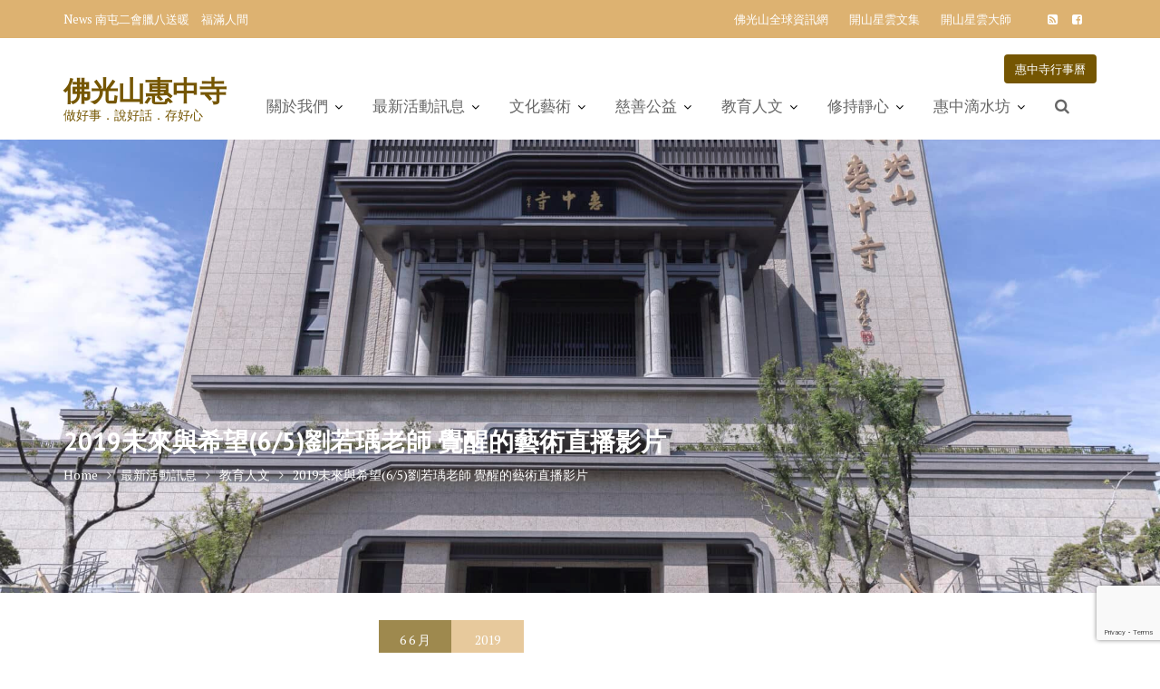

--- FILE ---
content_type: text/html; charset=UTF-8
request_url: https://huichung.fgs.org.tw/2019%E6%9C%AA%E4%BE%86%E8%88%87%E5%B8%8C%E6%9C%9B6-5%E5%8A%89%E8%8B%A5%E7%91%80%E8%80%81%E5%B8%AB-%E8%A6%BA%E9%86%92%E7%9A%84%E8%97%9D%E8%A1%93%E7%9B%B4%E6%92%AD%E5%BD%B1%E7%89%87/
body_size: 27802
content:
<!DOCTYPE html><html dir="ltr" lang="zh-TW" id="html">
			<head>

				<meta charset="UTF-8">
		<meta name="viewport" content="width=device-width, initial-scale=1">
		<link rel="profile" href="//gmpg.org/xfn/11">
		<link rel="pingback" href="https://huichung.fgs.org.tw/xmlrpc.php">
		<title>2019未來與希望(6/5)劉若瑀老師 覺醒的藝術直播影片 | 佛光山惠中寺</title>

		<!-- All in One SEO 4.9.3 - aioseo.com -->
	<meta name="robots" content="max-image-preview:large" />
	<meta name="author" content="羅 元廷"/>
	<link rel="canonical" href="https://huichung.fgs.org.tw/2019%e6%9c%aa%e4%be%86%e8%88%87%e5%b8%8c%e6%9c%9b6-5%e5%8a%89%e8%8b%a5%e7%91%80%e8%80%81%e5%b8%ab-%e8%a6%ba%e9%86%92%e7%9a%84%e8%97%9d%e8%a1%93%e7%9b%b4%e6%92%ad%e5%bd%b1%e7%89%87/" />
	<meta name="generator" content="All in One SEO (AIOSEO) 4.9.3" />
		<script type="application/ld+json" class="aioseo-schema">
			{"@context":"https:\/\/schema.org","@graph":[{"@type":"Article","@id":"https:\/\/huichung.fgs.org.tw\/2019%e6%9c%aa%e4%be%86%e8%88%87%e5%b8%8c%e6%9c%9b6-5%e5%8a%89%e8%8b%a5%e7%91%80%e8%80%81%e5%b8%ab-%e8%a6%ba%e9%86%92%e7%9a%84%e8%97%9d%e8%a1%93%e7%9b%b4%e6%92%ad%e5%bd%b1%e7%89%87\/#article","name":"2019\u672a\u4f86\u8207\u5e0c\u671b(6\/5)\u5289\u82e5\u7440\u8001\u5e2b \u89ba\u9192\u7684\u85dd\u8853\u76f4\u64ad\u5f71\u7247 | \u4f5b\u5149\u5c71\u60e0\u4e2d\u5bfa","headline":"2019\u672a\u4f86\u8207\u5e0c\u671b(6\/5)\u5289\u82e5\u7440\u8001\u5e2b \u89ba\u9192\u7684\u85dd\u8853\u76f4\u64ad\u5f71\u7247","author":{"@id":"https:\/\/huichung.fgs.org.tw\/author\/yalovex\/#author"},"publisher":{"@id":"https:\/\/huichung.fgs.org.tw\/#organization"},"image":{"@type":"ImageObject","url":"https:\/\/huichung.fgs.org.tw\/wp-content\/uploads\/2021\/05\/cropped-\u8cc7\u7522-2-8-3.png","@id":"https:\/\/huichung.fgs.org.tw\/#articleImage","width":68,"height":32},"datePublished":"2019-06-06T10:48:38+08:00","dateModified":"2019-06-06T10:48:38+08:00","inLanguage":"zh-TW","mainEntityOfPage":{"@id":"https:\/\/huichung.fgs.org.tw\/2019%e6%9c%aa%e4%be%86%e8%88%87%e5%b8%8c%e6%9c%9b6-5%e5%8a%89%e8%8b%a5%e7%91%80%e8%80%81%e5%b8%ab-%e8%a6%ba%e9%86%92%e7%9a%84%e8%97%9d%e8%a1%93%e7%9b%b4%e6%92%ad%e5%bd%b1%e7%89%87\/#webpage"},"isPartOf":{"@id":"https:\/\/huichung.fgs.org.tw\/2019%e6%9c%aa%e4%be%86%e8%88%87%e5%b8%8c%e6%9c%9b6-5%e5%8a%89%e8%8b%a5%e7%91%80%e8%80%81%e5%b8%ab-%e8%a6%ba%e9%86%92%e7%9a%84%e8%97%9d%e8%a1%93%e7%9b%b4%e6%92%ad%e5%bd%b1%e7%89%87\/#webpage"},"articleSection":"\u4f5b\u5149\u5c71\u60e0\u4e2d\u5bfa, \u6559\u80b2\u4eba\u6587, \u672a\u4f86\u8207\u5e0c\u671b\u8b1b\u5ea7"},{"@type":"BreadcrumbList","@id":"https:\/\/huichung.fgs.org.tw\/2019%e6%9c%aa%e4%be%86%e8%88%87%e5%b8%8c%e6%9c%9b6-5%e5%8a%89%e8%8b%a5%e7%91%80%e8%80%81%e5%b8%ab-%e8%a6%ba%e9%86%92%e7%9a%84%e8%97%9d%e8%a1%93%e7%9b%b4%e6%92%ad%e5%bd%b1%e7%89%87\/#breadcrumblist","itemListElement":[{"@type":"ListItem","@id":"https:\/\/huichung.fgs.org.tw#listItem","position":1,"name":"\u4e3b\u9801","item":"https:\/\/huichung.fgs.org.tw","nextItem":{"@type":"ListItem","@id":"https:\/\/huichung.fgs.org.tw\/category\/%e6%9c%80%e6%96%b0%e6%b4%bb%e5%8b%95%e8%a8%8a%e6%81%af\/#listItem","name":"\u6700\u65b0\u6d3b\u52d5\u8a0a\u606f"}},{"@type":"ListItem","@id":"https:\/\/huichung.fgs.org.tw\/category\/%e6%9c%80%e6%96%b0%e6%b4%bb%e5%8b%95%e8%a8%8a%e6%81%af\/#listItem","position":2,"name":"\u6700\u65b0\u6d3b\u52d5\u8a0a\u606f","item":"https:\/\/huichung.fgs.org.tw\/category\/%e6%9c%80%e6%96%b0%e6%b4%bb%e5%8b%95%e8%a8%8a%e6%81%af\/","nextItem":{"@type":"ListItem","@id":"https:\/\/huichung.fgs.org.tw\/category\/%e6%9c%80%e6%96%b0%e6%b4%bb%e5%8b%95%e8%a8%8a%e6%81%af\/%e6%95%99%e8%82%b2%e4%ba%ba%e6%96%87\/#listItem","name":"\u6559\u80b2\u4eba\u6587"},"previousItem":{"@type":"ListItem","@id":"https:\/\/huichung.fgs.org.tw#listItem","name":"\u4e3b\u9801"}},{"@type":"ListItem","@id":"https:\/\/huichung.fgs.org.tw\/category\/%e6%9c%80%e6%96%b0%e6%b4%bb%e5%8b%95%e8%a8%8a%e6%81%af\/%e6%95%99%e8%82%b2%e4%ba%ba%e6%96%87\/#listItem","position":3,"name":"\u6559\u80b2\u4eba\u6587","item":"https:\/\/huichung.fgs.org.tw\/category\/%e6%9c%80%e6%96%b0%e6%b4%bb%e5%8b%95%e8%a8%8a%e6%81%af\/%e6%95%99%e8%82%b2%e4%ba%ba%e6%96%87\/","nextItem":{"@type":"ListItem","@id":"https:\/\/huichung.fgs.org.tw\/category\/%e6%9c%80%e6%96%b0%e6%b4%bb%e5%8b%95%e8%a8%8a%e6%81%af\/%e6%95%99%e8%82%b2%e4%ba%ba%e6%96%87\/%e6%9c%aa%e4%be%86%e8%88%87%e5%b8%8c%e6%9c%9b%e8%ac%9b%e5%ba%a7\/#listItem","name":"\u672a\u4f86\u8207\u5e0c\u671b\u8b1b\u5ea7"},"previousItem":{"@type":"ListItem","@id":"https:\/\/huichung.fgs.org.tw\/category\/%e6%9c%80%e6%96%b0%e6%b4%bb%e5%8b%95%e8%a8%8a%e6%81%af\/#listItem","name":"\u6700\u65b0\u6d3b\u52d5\u8a0a\u606f"}},{"@type":"ListItem","@id":"https:\/\/huichung.fgs.org.tw\/category\/%e6%9c%80%e6%96%b0%e6%b4%bb%e5%8b%95%e8%a8%8a%e6%81%af\/%e6%95%99%e8%82%b2%e4%ba%ba%e6%96%87\/%e6%9c%aa%e4%be%86%e8%88%87%e5%b8%8c%e6%9c%9b%e8%ac%9b%e5%ba%a7\/#listItem","position":4,"name":"\u672a\u4f86\u8207\u5e0c\u671b\u8b1b\u5ea7","item":"https:\/\/huichung.fgs.org.tw\/category\/%e6%9c%80%e6%96%b0%e6%b4%bb%e5%8b%95%e8%a8%8a%e6%81%af\/%e6%95%99%e8%82%b2%e4%ba%ba%e6%96%87\/%e6%9c%aa%e4%be%86%e8%88%87%e5%b8%8c%e6%9c%9b%e8%ac%9b%e5%ba%a7\/","nextItem":{"@type":"ListItem","@id":"https:\/\/huichung.fgs.org.tw\/2019%e6%9c%aa%e4%be%86%e8%88%87%e5%b8%8c%e6%9c%9b6-5%e5%8a%89%e8%8b%a5%e7%91%80%e8%80%81%e5%b8%ab-%e8%a6%ba%e9%86%92%e7%9a%84%e8%97%9d%e8%a1%93%e7%9b%b4%e6%92%ad%e5%bd%b1%e7%89%87\/#listItem","name":"2019\u672a\u4f86\u8207\u5e0c\u671b(6\/5)\u5289\u82e5\u7440\u8001\u5e2b \u89ba\u9192\u7684\u85dd\u8853\u76f4\u64ad\u5f71\u7247"},"previousItem":{"@type":"ListItem","@id":"https:\/\/huichung.fgs.org.tw\/category\/%e6%9c%80%e6%96%b0%e6%b4%bb%e5%8b%95%e8%a8%8a%e6%81%af\/%e6%95%99%e8%82%b2%e4%ba%ba%e6%96%87\/#listItem","name":"\u6559\u80b2\u4eba\u6587"}},{"@type":"ListItem","@id":"https:\/\/huichung.fgs.org.tw\/2019%e6%9c%aa%e4%be%86%e8%88%87%e5%b8%8c%e6%9c%9b6-5%e5%8a%89%e8%8b%a5%e7%91%80%e8%80%81%e5%b8%ab-%e8%a6%ba%e9%86%92%e7%9a%84%e8%97%9d%e8%a1%93%e7%9b%b4%e6%92%ad%e5%bd%b1%e7%89%87\/#listItem","position":5,"name":"2019\u672a\u4f86\u8207\u5e0c\u671b(6\/5)\u5289\u82e5\u7440\u8001\u5e2b \u89ba\u9192\u7684\u85dd\u8853\u76f4\u64ad\u5f71\u7247","previousItem":{"@type":"ListItem","@id":"https:\/\/huichung.fgs.org.tw\/category\/%e6%9c%80%e6%96%b0%e6%b4%bb%e5%8b%95%e8%a8%8a%e6%81%af\/%e6%95%99%e8%82%b2%e4%ba%ba%e6%96%87\/%e6%9c%aa%e4%be%86%e8%88%87%e5%b8%8c%e6%9c%9b%e8%ac%9b%e5%ba%a7\/#listItem","name":"\u672a\u4f86\u8207\u5e0c\u671b\u8b1b\u5ea7"}}]},{"@type":"Organization","@id":"https:\/\/huichung.fgs.org.tw\/#organization","name":"\u4f5b\u5149\u5c71\u60e0\u4e2d\u5bfa","description":"\u505a\u597d\u4e8b\uff0e\u8aaa\u597d\u8a71\uff0e\u5b58\u597d\u5fc3","url":"https:\/\/huichung.fgs.org.tw\/","logo":{"@type":"ImageObject","url":"https:\/\/huichung.fgs.org.tw\/wp-content\/uploads\/2021\/05\/cropped-\u8cc7\u7522-2-8-3.png","@id":"https:\/\/huichung.fgs.org.tw\/2019%e6%9c%aa%e4%be%86%e8%88%87%e5%b8%8c%e6%9c%9b6-5%e5%8a%89%e8%8b%a5%e7%91%80%e8%80%81%e5%b8%ab-%e8%a6%ba%e9%86%92%e7%9a%84%e8%97%9d%e8%a1%93%e7%9b%b4%e6%92%ad%e5%bd%b1%e7%89%87\/#organizationLogo","width":68,"height":32},"image":{"@id":"https:\/\/huichung.fgs.org.tw\/2019%e6%9c%aa%e4%be%86%e8%88%87%e5%b8%8c%e6%9c%9b6-5%e5%8a%89%e8%8b%a5%e7%91%80%e8%80%81%e5%b8%ab-%e8%a6%ba%e9%86%92%e7%9a%84%e8%97%9d%e8%a1%93%e7%9b%b4%e6%92%ad%e5%bd%b1%e7%89%87\/#organizationLogo"}},{"@type":"Person","@id":"https:\/\/huichung.fgs.org.tw\/author\/yalovex\/#author","url":"https:\/\/huichung.fgs.org.tw\/author\/yalovex\/","name":"\u7f85 \u5143\u5ef7","image":{"@type":"ImageObject","@id":"https:\/\/huichung.fgs.org.tw\/2019%e6%9c%aa%e4%be%86%e8%88%87%e5%b8%8c%e6%9c%9b6-5%e5%8a%89%e8%8b%a5%e7%91%80%e8%80%81%e5%b8%ab-%e8%a6%ba%e9%86%92%e7%9a%84%e8%97%9d%e8%a1%93%e7%9b%b4%e6%92%ad%e5%bd%b1%e7%89%87\/#authorImage","url":"https:\/\/secure.gravatar.com\/avatar\/8c7ac5614c87e32f8a75ddbb3c31147c6339b77ec866e936951b450130b9ff2c?s=96&d=mm&r=g","width":96,"height":96,"caption":"\u7f85 \u5143\u5ef7"}},{"@type":"WebPage","@id":"https:\/\/huichung.fgs.org.tw\/2019%e6%9c%aa%e4%be%86%e8%88%87%e5%b8%8c%e6%9c%9b6-5%e5%8a%89%e8%8b%a5%e7%91%80%e8%80%81%e5%b8%ab-%e8%a6%ba%e9%86%92%e7%9a%84%e8%97%9d%e8%a1%93%e7%9b%b4%e6%92%ad%e5%bd%b1%e7%89%87\/#webpage","url":"https:\/\/huichung.fgs.org.tw\/2019%e6%9c%aa%e4%be%86%e8%88%87%e5%b8%8c%e6%9c%9b6-5%e5%8a%89%e8%8b%a5%e7%91%80%e8%80%81%e5%b8%ab-%e8%a6%ba%e9%86%92%e7%9a%84%e8%97%9d%e8%a1%93%e7%9b%b4%e6%92%ad%e5%bd%b1%e7%89%87\/","name":"2019\u672a\u4f86\u8207\u5e0c\u671b(6\/5)\u5289\u82e5\u7440\u8001\u5e2b \u89ba\u9192\u7684\u85dd\u8853\u76f4\u64ad\u5f71\u7247 | \u4f5b\u5149\u5c71\u60e0\u4e2d\u5bfa","inLanguage":"zh-TW","isPartOf":{"@id":"https:\/\/huichung.fgs.org.tw\/#website"},"breadcrumb":{"@id":"https:\/\/huichung.fgs.org.tw\/2019%e6%9c%aa%e4%be%86%e8%88%87%e5%b8%8c%e6%9c%9b6-5%e5%8a%89%e8%8b%a5%e7%91%80%e8%80%81%e5%b8%ab-%e8%a6%ba%e9%86%92%e7%9a%84%e8%97%9d%e8%a1%93%e7%9b%b4%e6%92%ad%e5%bd%b1%e7%89%87\/#breadcrumblist"},"author":{"@id":"https:\/\/huichung.fgs.org.tw\/author\/yalovex\/#author"},"creator":{"@id":"https:\/\/huichung.fgs.org.tw\/author\/yalovex\/#author"},"datePublished":"2019-06-06T10:48:38+08:00","dateModified":"2019-06-06T10:48:38+08:00"},{"@type":"WebSite","@id":"https:\/\/huichung.fgs.org.tw\/#website","url":"https:\/\/huichung.fgs.org.tw\/","name":"\u4f5b\u5149\u5c71\u60e0\u4e2d\u5bfa","description":"\u505a\u597d\u4e8b\uff0e\u8aaa\u597d\u8a71\uff0e\u5b58\u597d\u5fc3","inLanguage":"zh-TW","publisher":{"@id":"https:\/\/huichung.fgs.org.tw\/#organization"}}]}
		</script>
		<!-- All in One SEO -->

<link rel='dns-prefetch' href='//static.addtoany.com' />
<link rel='dns-prefetch' href='//fonts.googleapis.com' />
<link rel="alternate" type="application/rss+xml" title="訂閱《佛光山惠中寺》&raquo; 資訊提供" href="https://huichung.fgs.org.tw/feed/" />
<link rel="alternate" type="application/rss+xml" title="訂閱《佛光山惠中寺》&raquo; 留言的資訊提供" href="https://huichung.fgs.org.tw/comments/feed/" />
<link rel="alternate" type="text/calendar" title="佛光山惠中寺 &raquo; iCal Feed" href="https://huichung.fgs.org.tw/events/?ical=1" />
<link rel="alternate" title="oEmbed (JSON)" type="application/json+oembed" href="https://huichung.fgs.org.tw/wp-json/oembed/1.0/embed?url=https%3A%2F%2Fhuichung.fgs.org.tw%2F2019%25e6%259c%25aa%25e4%25be%2586%25e8%2588%2587%25e5%25b8%258c%25e6%259c%259b6-5%25e5%258a%2589%25e8%258b%25a5%25e7%2591%2580%25e8%2580%2581%25e5%25b8%25ab-%25e8%25a6%25ba%25e9%2586%2592%25e7%259a%2584%25e8%2597%259d%25e8%25a1%2593%25e7%259b%25b4%25e6%2592%25ad%25e5%25bd%25b1%25e7%2589%2587%2F" />
<link rel="alternate" title="oEmbed (XML)" type="text/xml+oembed" href="https://huichung.fgs.org.tw/wp-json/oembed/1.0/embed?url=https%3A%2F%2Fhuichung.fgs.org.tw%2F2019%25e6%259c%25aa%25e4%25be%2586%25e8%2588%2587%25e5%25b8%258c%25e6%259c%259b6-5%25e5%258a%2589%25e8%258b%25a5%25e7%2591%2580%25e8%2580%2581%25e5%25b8%25ab-%25e8%25a6%25ba%25e9%2586%2592%25e7%259a%2584%25e8%2597%259d%25e8%25a1%2593%25e7%259b%25b4%25e6%2592%25ad%25e5%25bd%25b1%25e7%2589%2587%2F&#038;format=xml" />
<style id='wp-img-auto-sizes-contain-inline-css' type='text/css'>
img:is([sizes=auto i],[sizes^="auto," i]){contain-intrinsic-size:3000px 1500px}
/*# sourceURL=wp-img-auto-sizes-contain-inline-css */
</style>
<link rel='stylesheet' id='dashicons-css' href='https://huichung.fgs.org.tw/wp-includes/css/dashicons.min.css?ver=6.9' type='text/css' media='all' />
<link rel='stylesheet' id='menu-icons-extra-css' href='https://huichung.fgs.org.tw/wp-content/plugins/menu-icons/css/extra.min.css?ver=0.13.20' type='text/css' media='all' />
<style id='wp-emoji-styles-inline-css' type='text/css'>

	img.wp-smiley, img.emoji {
		display: inline !important;
		border: none !important;
		box-shadow: none !important;
		height: 1em !important;
		width: 1em !important;
		margin: 0 0.07em !important;
		vertical-align: -0.1em !important;
		background: none !important;
		padding: 0 !important;
	}
/*# sourceURL=wp-emoji-styles-inline-css */
</style>
<link rel='stylesheet' id='wp-block-library-css' href='https://huichung.fgs.org.tw/wp-includes/css/dist/block-library/style.min.css?ver=6.9' type='text/css' media='all' />
<style id='wp-block-calendar-inline-css' type='text/css'>
.wp-block-calendar{text-align:center}.wp-block-calendar td,.wp-block-calendar th{border:1px solid;padding:.25em}.wp-block-calendar th{font-weight:400}.wp-block-calendar caption{background-color:inherit}.wp-block-calendar table{border-collapse:collapse;width:100%}.wp-block-calendar table.has-background th{background-color:inherit}.wp-block-calendar table.has-text-color th{color:inherit}.wp-block-calendar :where(table:not(.has-text-color)){color:#40464d}.wp-block-calendar :where(table:not(.has-text-color)) td,.wp-block-calendar :where(table:not(.has-text-color)) th{border-color:#ddd}:where(.wp-block-calendar table:not(.has-background) th){background:#ddd}
/*# sourceURL=https://huichung.fgs.org.tw/wp-includes/blocks/calendar/style.min.css */
</style>
<style id='wp-block-latest-posts-inline-css' type='text/css'>
.wp-block-latest-posts{box-sizing:border-box}.wp-block-latest-posts.alignleft{margin-right:2em}.wp-block-latest-posts.alignright{margin-left:2em}.wp-block-latest-posts.wp-block-latest-posts__list{list-style:none}.wp-block-latest-posts.wp-block-latest-posts__list li{clear:both;overflow-wrap:break-word}.wp-block-latest-posts.is-grid{display:flex;flex-wrap:wrap}.wp-block-latest-posts.is-grid li{margin:0 1.25em 1.25em 0;width:100%}@media (min-width:600px){.wp-block-latest-posts.columns-2 li{width:calc(50% - .625em)}.wp-block-latest-posts.columns-2 li:nth-child(2n){margin-right:0}.wp-block-latest-posts.columns-3 li{width:calc(33.33333% - .83333em)}.wp-block-latest-posts.columns-3 li:nth-child(3n){margin-right:0}.wp-block-latest-posts.columns-4 li{width:calc(25% - .9375em)}.wp-block-latest-posts.columns-4 li:nth-child(4n){margin-right:0}.wp-block-latest-posts.columns-5 li{width:calc(20% - 1em)}.wp-block-latest-posts.columns-5 li:nth-child(5n){margin-right:0}.wp-block-latest-posts.columns-6 li{width:calc(16.66667% - 1.04167em)}.wp-block-latest-posts.columns-6 li:nth-child(6n){margin-right:0}}:root :where(.wp-block-latest-posts.is-grid){padding:0}:root :where(.wp-block-latest-posts.wp-block-latest-posts__list){padding-left:0}.wp-block-latest-posts__post-author,.wp-block-latest-posts__post-date{display:block;font-size:.8125em}.wp-block-latest-posts__post-excerpt,.wp-block-latest-posts__post-full-content{margin-bottom:1em;margin-top:.5em}.wp-block-latest-posts__featured-image a{display:inline-block}.wp-block-latest-posts__featured-image img{height:auto;max-width:100%;width:auto}.wp-block-latest-posts__featured-image.alignleft{float:left;margin-right:1em}.wp-block-latest-posts__featured-image.alignright{float:right;margin-left:1em}.wp-block-latest-posts__featured-image.aligncenter{margin-bottom:1em;text-align:center}
/*# sourceURL=https://huichung.fgs.org.tw/wp-includes/blocks/latest-posts/style.min.css */
</style>
<style id='wp-block-tag-cloud-inline-css' type='text/css'>
.wp-block-tag-cloud{box-sizing:border-box}.wp-block-tag-cloud.aligncenter{justify-content:center;text-align:center}.wp-block-tag-cloud a{display:inline-block;margin-right:5px}.wp-block-tag-cloud span{display:inline-block;margin-left:5px;text-decoration:none}:root :where(.wp-block-tag-cloud.is-style-outline){display:flex;flex-wrap:wrap;gap:1ch}:root :where(.wp-block-tag-cloud.is-style-outline a){border:1px solid;font-size:unset!important;margin-right:0;padding:1ch 2ch;text-decoration:none!important}
/*# sourceURL=https://huichung.fgs.org.tw/wp-includes/blocks/tag-cloud/style.min.css */
</style>
<style id='global-styles-inline-css' type='text/css'>
:root{--wp--preset--aspect-ratio--square: 1;--wp--preset--aspect-ratio--4-3: 4/3;--wp--preset--aspect-ratio--3-4: 3/4;--wp--preset--aspect-ratio--3-2: 3/2;--wp--preset--aspect-ratio--2-3: 2/3;--wp--preset--aspect-ratio--16-9: 16/9;--wp--preset--aspect-ratio--9-16: 9/16;--wp--preset--color--black: #000000;--wp--preset--color--cyan-bluish-gray: #abb8c3;--wp--preset--color--white: #ffffff;--wp--preset--color--pale-pink: #f78da7;--wp--preset--color--vivid-red: #cf2e2e;--wp--preset--color--luminous-vivid-orange: #ff6900;--wp--preset--color--luminous-vivid-amber: #fcb900;--wp--preset--color--light-green-cyan: #7bdcb5;--wp--preset--color--vivid-green-cyan: #00d084;--wp--preset--color--pale-cyan-blue: #8ed1fc;--wp--preset--color--vivid-cyan-blue: #0693e3;--wp--preset--color--vivid-purple: #9b51e0;--wp--preset--gradient--vivid-cyan-blue-to-vivid-purple: linear-gradient(135deg,rgb(6,147,227) 0%,rgb(155,81,224) 100%);--wp--preset--gradient--light-green-cyan-to-vivid-green-cyan: linear-gradient(135deg,rgb(122,220,180) 0%,rgb(0,208,130) 100%);--wp--preset--gradient--luminous-vivid-amber-to-luminous-vivid-orange: linear-gradient(135deg,rgb(252,185,0) 0%,rgb(255,105,0) 100%);--wp--preset--gradient--luminous-vivid-orange-to-vivid-red: linear-gradient(135deg,rgb(255,105,0) 0%,rgb(207,46,46) 100%);--wp--preset--gradient--very-light-gray-to-cyan-bluish-gray: linear-gradient(135deg,rgb(238,238,238) 0%,rgb(169,184,195) 100%);--wp--preset--gradient--cool-to-warm-spectrum: linear-gradient(135deg,rgb(74,234,220) 0%,rgb(151,120,209) 20%,rgb(207,42,186) 40%,rgb(238,44,130) 60%,rgb(251,105,98) 80%,rgb(254,248,76) 100%);--wp--preset--gradient--blush-light-purple: linear-gradient(135deg,rgb(255,206,236) 0%,rgb(152,150,240) 100%);--wp--preset--gradient--blush-bordeaux: linear-gradient(135deg,rgb(254,205,165) 0%,rgb(254,45,45) 50%,rgb(107,0,62) 100%);--wp--preset--gradient--luminous-dusk: linear-gradient(135deg,rgb(255,203,112) 0%,rgb(199,81,192) 50%,rgb(65,88,208) 100%);--wp--preset--gradient--pale-ocean: linear-gradient(135deg,rgb(255,245,203) 0%,rgb(182,227,212) 50%,rgb(51,167,181) 100%);--wp--preset--gradient--electric-grass: linear-gradient(135deg,rgb(202,248,128) 0%,rgb(113,206,126) 100%);--wp--preset--gradient--midnight: linear-gradient(135deg,rgb(2,3,129) 0%,rgb(40,116,252) 100%);--wp--preset--font-size--small: 13px;--wp--preset--font-size--medium: 20px;--wp--preset--font-size--large: 36px;--wp--preset--font-size--x-large: 42px;--wp--preset--spacing--20: 0.44rem;--wp--preset--spacing--30: 0.67rem;--wp--preset--spacing--40: 1rem;--wp--preset--spacing--50: 1.5rem;--wp--preset--spacing--60: 2.25rem;--wp--preset--spacing--70: 3.38rem;--wp--preset--spacing--80: 5.06rem;--wp--preset--shadow--natural: 6px 6px 9px rgba(0, 0, 0, 0.2);--wp--preset--shadow--deep: 12px 12px 50px rgba(0, 0, 0, 0.4);--wp--preset--shadow--sharp: 6px 6px 0px rgba(0, 0, 0, 0.2);--wp--preset--shadow--outlined: 6px 6px 0px -3px rgb(255, 255, 255), 6px 6px rgb(0, 0, 0);--wp--preset--shadow--crisp: 6px 6px 0px rgb(0, 0, 0);}:where(.is-layout-flex){gap: 0.5em;}:where(.is-layout-grid){gap: 0.5em;}body .is-layout-flex{display: flex;}.is-layout-flex{flex-wrap: wrap;align-items: center;}.is-layout-flex > :is(*, div){margin: 0;}body .is-layout-grid{display: grid;}.is-layout-grid > :is(*, div){margin: 0;}:where(.wp-block-columns.is-layout-flex){gap: 2em;}:where(.wp-block-columns.is-layout-grid){gap: 2em;}:where(.wp-block-post-template.is-layout-flex){gap: 1.25em;}:where(.wp-block-post-template.is-layout-grid){gap: 1.25em;}.has-black-color{color: var(--wp--preset--color--black) !important;}.has-cyan-bluish-gray-color{color: var(--wp--preset--color--cyan-bluish-gray) !important;}.has-white-color{color: var(--wp--preset--color--white) !important;}.has-pale-pink-color{color: var(--wp--preset--color--pale-pink) !important;}.has-vivid-red-color{color: var(--wp--preset--color--vivid-red) !important;}.has-luminous-vivid-orange-color{color: var(--wp--preset--color--luminous-vivid-orange) !important;}.has-luminous-vivid-amber-color{color: var(--wp--preset--color--luminous-vivid-amber) !important;}.has-light-green-cyan-color{color: var(--wp--preset--color--light-green-cyan) !important;}.has-vivid-green-cyan-color{color: var(--wp--preset--color--vivid-green-cyan) !important;}.has-pale-cyan-blue-color{color: var(--wp--preset--color--pale-cyan-blue) !important;}.has-vivid-cyan-blue-color{color: var(--wp--preset--color--vivid-cyan-blue) !important;}.has-vivid-purple-color{color: var(--wp--preset--color--vivid-purple) !important;}.has-black-background-color{background-color: var(--wp--preset--color--black) !important;}.has-cyan-bluish-gray-background-color{background-color: var(--wp--preset--color--cyan-bluish-gray) !important;}.has-white-background-color{background-color: var(--wp--preset--color--white) !important;}.has-pale-pink-background-color{background-color: var(--wp--preset--color--pale-pink) !important;}.has-vivid-red-background-color{background-color: var(--wp--preset--color--vivid-red) !important;}.has-luminous-vivid-orange-background-color{background-color: var(--wp--preset--color--luminous-vivid-orange) !important;}.has-luminous-vivid-amber-background-color{background-color: var(--wp--preset--color--luminous-vivid-amber) !important;}.has-light-green-cyan-background-color{background-color: var(--wp--preset--color--light-green-cyan) !important;}.has-vivid-green-cyan-background-color{background-color: var(--wp--preset--color--vivid-green-cyan) !important;}.has-pale-cyan-blue-background-color{background-color: var(--wp--preset--color--pale-cyan-blue) !important;}.has-vivid-cyan-blue-background-color{background-color: var(--wp--preset--color--vivid-cyan-blue) !important;}.has-vivid-purple-background-color{background-color: var(--wp--preset--color--vivid-purple) !important;}.has-black-border-color{border-color: var(--wp--preset--color--black) !important;}.has-cyan-bluish-gray-border-color{border-color: var(--wp--preset--color--cyan-bluish-gray) !important;}.has-white-border-color{border-color: var(--wp--preset--color--white) !important;}.has-pale-pink-border-color{border-color: var(--wp--preset--color--pale-pink) !important;}.has-vivid-red-border-color{border-color: var(--wp--preset--color--vivid-red) !important;}.has-luminous-vivid-orange-border-color{border-color: var(--wp--preset--color--luminous-vivid-orange) !important;}.has-luminous-vivid-amber-border-color{border-color: var(--wp--preset--color--luminous-vivid-amber) !important;}.has-light-green-cyan-border-color{border-color: var(--wp--preset--color--light-green-cyan) !important;}.has-vivid-green-cyan-border-color{border-color: var(--wp--preset--color--vivid-green-cyan) !important;}.has-pale-cyan-blue-border-color{border-color: var(--wp--preset--color--pale-cyan-blue) !important;}.has-vivid-cyan-blue-border-color{border-color: var(--wp--preset--color--vivid-cyan-blue) !important;}.has-vivid-purple-border-color{border-color: var(--wp--preset--color--vivid-purple) !important;}.has-vivid-cyan-blue-to-vivid-purple-gradient-background{background: var(--wp--preset--gradient--vivid-cyan-blue-to-vivid-purple) !important;}.has-light-green-cyan-to-vivid-green-cyan-gradient-background{background: var(--wp--preset--gradient--light-green-cyan-to-vivid-green-cyan) !important;}.has-luminous-vivid-amber-to-luminous-vivid-orange-gradient-background{background: var(--wp--preset--gradient--luminous-vivid-amber-to-luminous-vivid-orange) !important;}.has-luminous-vivid-orange-to-vivid-red-gradient-background{background: var(--wp--preset--gradient--luminous-vivid-orange-to-vivid-red) !important;}.has-very-light-gray-to-cyan-bluish-gray-gradient-background{background: var(--wp--preset--gradient--very-light-gray-to-cyan-bluish-gray) !important;}.has-cool-to-warm-spectrum-gradient-background{background: var(--wp--preset--gradient--cool-to-warm-spectrum) !important;}.has-blush-light-purple-gradient-background{background: var(--wp--preset--gradient--blush-light-purple) !important;}.has-blush-bordeaux-gradient-background{background: var(--wp--preset--gradient--blush-bordeaux) !important;}.has-luminous-dusk-gradient-background{background: var(--wp--preset--gradient--luminous-dusk) !important;}.has-pale-ocean-gradient-background{background: var(--wp--preset--gradient--pale-ocean) !important;}.has-electric-grass-gradient-background{background: var(--wp--preset--gradient--electric-grass) !important;}.has-midnight-gradient-background{background: var(--wp--preset--gradient--midnight) !important;}.has-small-font-size{font-size: var(--wp--preset--font-size--small) !important;}.has-medium-font-size{font-size: var(--wp--preset--font-size--medium) !important;}.has-large-font-size{font-size: var(--wp--preset--font-size--large) !important;}.has-x-large-font-size{font-size: var(--wp--preset--font-size--x-large) !important;}
/*# sourceURL=global-styles-inline-css */
</style>

<style id='classic-theme-styles-inline-css' type='text/css'>
/*! This file is auto-generated */
.wp-block-button__link{color:#fff;background-color:#32373c;border-radius:9999px;box-shadow:none;text-decoration:none;padding:calc(.667em + 2px) calc(1.333em + 2px);font-size:1.125em}.wp-block-file__button{background:#32373c;color:#fff;text-decoration:none}
/*# sourceURL=/wp-includes/css/classic-themes.min.css */
</style>
<link rel='stylesheet' id='contact-form-7-css' href='https://huichung.fgs.org.tw/wp-content/plugins/contact-form-7/includes/css/styles.css?ver=6.1.4' type='text/css' media='all' />
<link rel='stylesheet' id='medical-circle-googleapis-css' href='//fonts.googleapis.com/css?family=PT+Sans:400,700|PT+Serif:400,700' type='text/css' media='all' />
<link rel='stylesheet' id='bootstrap-css' href='https://huichung.fgs.org.tw/wp-content/themes/medical-circle/assets/library/bootstrap/css/bootstrap.min.css?ver=3.3.6' type='text/css' media='all' />
<link rel='stylesheet' id='font-awesome-css' href='https://huichung.fgs.org.tw/wp-content/themes/medical-circle/assets/library/Font-Awesome/css/font-awesome.min.css?ver=4.5.0' type='text/css' media='all' />
<link rel='stylesheet' id='slick-css' href='https://huichung.fgs.org.tw/wp-content/themes/medical-circle/assets/library/slick/slick.css?ver=1.3.3' type='text/css' media='all' />
<link rel='stylesheet' id='magnific-popup-css' href='https://huichung.fgs.org.tw/wp-content/themes/medical-circle/assets/library/magnific-popup/magnific-popup.css?ver=1.1.0' type='text/css' media='all' />
<link rel='stylesheet' id='medical-circle-style-css' href='https://huichung.fgs.org.tw/wp-content/themes/medical-circle/style.css?ver=6.9' type='text/css' media='all' />
<style id='medical-circle-style-inline-css' type='text/css'>

              .inner-main-title {
                background-image:url('https://huichung.fgs.org.tw/wp-content/uploads/2025/11/cropped-1025-073.jpg');
                background-repeat:no-repeat;
                background-size:cover;
                background-attachment:fixed;
                background-position: center; 
                height: 500px;
            }
            .top-header,
            article.post .entry-header .year,
            .wpcf7-form input.wpcf7-submit ::before ,
            .btn-primary::before {
                background-color: #ddb271;
            }
            .site-footer{
                background-color: #848484;
            }
            .copy-right{
                background-color: #2d2d2d;
            }
	        .site-title,
	        .site-title a,
	        .site-description,
	        .site-description a,
            a:hover,
            a:active,
            a:focus,
            .widget li a:hover,
            .posted-on a:hover,
            .author.vcard a:hover,
            .cat-links a:hover,
            .comments-link a:hover,
            .edit-link a:hover,
            .tags-links a:hover,
            .byline a:hover,
            .main-navigation .acme-normal-page .current_page_item a,
            .main-navigation .acme-normal-page .current-menu-item a,
            .main-navigation .active a,
            .main-navigation .navbar-nav >li a:hover,
            .team-item h3 a:hover,
            .news-notice-content .news-content a:hover,
            .single-item .fa,
            .department-title-wrapper .department-title.active a,
			.department-title-wrapper .department-title.active a i,
			.department-title-wrapper .department-title:hover a,
			 .at-social .socials li a{
                color: #755602;
            }
            .navbar .navbar-toggle:hover,
            .main-navigation .current_page_ancestor > a:before,
            .comment-form .form-submit input,
            .btn-primary,
            .line > span,
            .wpcf7-form input.wpcf7-submit,
            .wpcf7-form input.wpcf7-submit:hover,
            i.slick-arrow:hover,
            article.post .entry-header,
            .sm-up-container,
            .btn-primary.btn-reverse:before,
            #at-shortcode-bootstrap-modal .modal-header{
                background-color: #755602;
                color:#fff;
            }
            .blog article.sticky{
                border: 2px solid #755602;
            }
/*# sourceURL=medical-circle-style-inline-css */
</style>
<link rel='stylesheet' id='medical-circle-block-front-styles-css' href='https://huichung.fgs.org.tw/wp-content/themes/medical-circle/acmethemes/gutenberg/gutenberg-front.css?ver=1.0' type='text/css' media='all' />
<link rel='stylesheet' id='arve-css' href='https://huichung.fgs.org.tw/wp-content/plugins/advanced-responsive-video-embedder/build/main.css?ver=10.8.1' type='text/css' media='all' />
<link rel='stylesheet' id='tablepress-default-css' href='https://huichung.fgs.org.tw/wp-content/plugins/tablepress/css/build/default.css?ver=3.2.6' type='text/css' media='all' />
<link rel='stylesheet' id='addtoany-css' href='https://huichung.fgs.org.tw/wp-content/plugins/add-to-any/addtoany.min.css?ver=1.16' type='text/css' media='all' />
<script type="text/javascript" id="addtoany-core-js-before">
/* <![CDATA[ */
window.a2a_config=window.a2a_config||{};a2a_config.callbacks=[];a2a_config.overlays=[];a2a_config.templates={};a2a_localize = {
	Share: "分享",
	Save: "儲存",
	Subscribe: "訂閱",
	Email: "電子郵件",
	Bookmark: "書籤",
	ShowAll: "顯示全部",
	ShowLess: "顯示較少",
	FindServices: "尋找服務",
	FindAnyServiceToAddTo: "立即尋找想要新增的服務",
	PoweredBy: "開發團隊:",
	ShareViaEmail: "透過電子郵件分享",
	SubscribeViaEmail: "透過電子郵件訂閱",
	BookmarkInYourBrowser: "在瀏覽器中加入書籤",
	BookmarkInstructions: "按下 Ctrl+D 或 \u2318+D 將這個頁面加入書籤",
	AddToYourFavorites: "新增至 [我的最愛]",
	SendFromWebOrProgram: "透過任何電子郵件地址或電子郵件程式傳送",
	EmailProgram: "電子郵件程式",
	More: "進一步了解...",
	ThanksForSharing: "感謝分享！",
	ThanksForFollowing: "感謝追蹤！"
};


//# sourceURL=addtoany-core-js-before
/* ]]> */
</script>
<script type="text/javascript" defer src="https://static.addtoany.com/menu/page.js" id="addtoany-core-js"></script>
<script type="text/javascript" src="https://huichung.fgs.org.tw/wp-includes/js/jquery/jquery.min.js?ver=3.7.1" id="jquery-core-js"></script>
<script type="text/javascript" src="https://huichung.fgs.org.tw/wp-includes/js/jquery/jquery-migrate.min.js?ver=3.4.1" id="jquery-migrate-js"></script>
<script type="text/javascript" defer src="https://huichung.fgs.org.tw/wp-content/plugins/add-to-any/addtoany.min.js?ver=1.1" id="addtoany-jquery-js"></script>
<link rel="https://api.w.org/" href="https://huichung.fgs.org.tw/wp-json/" /><link rel="alternate" title="JSON" type="application/json" href="https://huichung.fgs.org.tw/wp-json/wp/v2/posts/3781" /><link rel="EditURI" type="application/rsd+xml" title="RSD" href="https://huichung.fgs.org.tw/xmlrpc.php?rsd" />
<link rel='shortlink' href='https://huichung.fgs.org.tw/?p=3781' />
<link type="text/css" href="https://huichung.fgs.org.tw/wp-content/plugins/mwt-live-search/css/live_search.css" rel="stylesheet" />
<link type="text/css" href="https://maxcdn.bootstrapcdn.com/font-awesome/4.7.0/css/font-awesome.min.css" rel="stylesheet" />
<meta name="tec-api-version" content="v1"><meta name="tec-api-origin" content="https://huichung.fgs.org.tw"><link rel="alternate" href="https://huichung.fgs.org.tw/wp-json/tribe/events/v1/" /><!-- Analytics by WP Statistics - https://wp-statistics.com -->
      <meta name="onesignal" content="wordpress-plugin"/>
            <script>

      window.OneSignalDeferred = window.OneSignalDeferred || [];

      OneSignalDeferred.push(function(OneSignal) {
        var oneSignal_options = {};
        window._oneSignalInitOptions = oneSignal_options;

        oneSignal_options['serviceWorkerParam'] = { scope: '/' };
oneSignal_options['serviceWorkerPath'] = 'OneSignalSDKWorker.js.php';

        OneSignal.Notifications.setDefaultUrl("https://huichung.fgs.org.tw");

        oneSignal_options['wordpress'] = true;
oneSignal_options['appId'] = 'aa0a2cad-2eb8-4795-9bca-a7b783dd03ab';
oneSignal_options['allowLocalhostAsSecureOrigin'] = true;
oneSignal_options['welcomeNotification'] = { };
oneSignal_options['welcomeNotification']['title'] = "佛光山惠中寺";
oneSignal_options['welcomeNotification']['message'] = "";
oneSignal_options['path'] = "https://huichung.fgs.org.tw/wp-content/plugins/onesignal-free-web-push-notifications/sdk_files/";
oneSignal_options['safari_web_id'] = "huichung.fgs.org.tw";
oneSignal_options['promptOptions'] = { };
oneSignal_options['promptOptions']['actionMessage'] = "我們想向您通知有關惠中寺最新新聞和資訊的更新。";
oneSignal_options['promptOptions']['acceptButtonText'] = "同意";
oneSignal_options['promptOptions']['cancelButtonText'] = "不了，謝謝";
oneSignal_options['promptOptions']['siteName'] = "http://huichung.fgs.org.tw";
oneSignal_options['promptOptions']['autoAcceptTitle'] = "擊點 同意";
oneSignal_options['notifyButton'] = { };
oneSignal_options['notifyButton']['enable'] = true;
oneSignal_options['notifyButton']['position'] = 'bottom-left';
oneSignal_options['notifyButton']['theme'] = 'default';
oneSignal_options['notifyButton']['size'] = 'medium';
oneSignal_options['notifyButton']['showCredit'] = true;
oneSignal_options['notifyButton']['text'] = {};
oneSignal_options['notifyButton']['text']['tip.state.unsubscribed'] = '獲得最新聞章通知';
oneSignal_options['notifyButton']['text']['message.action.subscribed'] = '謝謝您的訂閱!';
              OneSignal.init(window._oneSignalInitOptions);
              OneSignal.Slidedown.promptPush()      });

      function documentInitOneSignal() {
        var oneSignal_elements = document.getElementsByClassName("OneSignal-prompt");

        var oneSignalLinkClickHandler = function(event) { OneSignal.Notifications.requestPermission(); event.preventDefault(); };        for(var i = 0; i < oneSignal_elements.length; i++)
          oneSignal_elements[i].addEventListener('click', oneSignalLinkClickHandler, false);
      }

      if (document.readyState === 'complete') {
           documentInitOneSignal();
      }
      else {
           window.addEventListener("load", function(event){
               documentInitOneSignal();
          });
      }
    </script>
<link rel="icon" href="https://huichung.fgs.org.tw/wp-content/uploads/2018/07/cropped-惠中寺橫-32x32.png" sizes="32x32" />
<link rel="icon" href="https://huichung.fgs.org.tw/wp-content/uploads/2018/07/cropped-惠中寺橫-192x192.png" sizes="192x192" />
<link rel="apple-touch-icon" href="https://huichung.fgs.org.tw/wp-content/uploads/2018/07/cropped-惠中寺橫-180x180.png" />
<meta name="msapplication-TileImage" content="https://huichung.fgs.org.tw/wp-content/uploads/2018/07/cropped-惠中寺橫-270x270.png" />
		<style type="text/css" id="wp-custom-css">
			/* 全站灰階
html {filter: progid:DXImageTransform.Microsoft.BasicImage(grayscale=1); -webkit-filter: grayscale(100%); }
*/

/*內文字體*/
.entry-content p{
	font-size: 20px; /* 字體大小 */
}

/*標籤框框與字體顏色*/
.wp-block-tag-cloud.is-style-outline a {
    border: 1px solid;
    font-size: unset!important;
    margin-right: 0;
    padding: 1ch 2ch;
    text-decoration: none!important;
	  color: #fff;
}
/*
a{
  color: #fff;  
}*/


/* 網頁捲軸【寬度】 */
::-webkit-scrollbar {
  width: 10px;
}

/* 網頁捲軸【背景】顏色 */
::-webkit-scrollbar-track {
  background:orange;
}

/* 網頁捲軸【把手】顏色 */
::-webkit-scrollbar-thumb {
  background: white;
border-radius:30px;
}

/* 網頁捲軸【滑過時】把手的顏色 */
::-webkit-scrollbar-thumb:hover {
  background: #fff;
}


.tribe-events-widget .tribe-events-widget-events-list__event-date-tag-month{color:var(--tec-color-text-primary);color:var(--tec-color-text-secondary);}

/*
.tribe-events-widget-events-list__event-date-tag-month {
  color: #e02828;
}
*/
		</style>
						<style type="text/css" id="c4wp-checkout-css">
					.woocommerce-checkout .c4wp_captcha_field {
						margin-bottom: 10px;
						margin-top: 15px;
						position: relative;
						display: inline-block;
					}
				</style>
							<style type="text/css" id="c4wp-v3-lp-form-css">
				.login #login, .login #lostpasswordform {
					min-width: 350px !important;
				}
				.wpforms-field-c4wp iframe {
					width: 100% !important;
				}
			</style>
			
	<link rel='stylesheet' id='so-css-medical-circle-css' href='https://huichung.fgs.org.tw/wp-content/uploads/so-css/so-css-medical-circle.css?ver=1677646140' type='text/css' media='all' />
</head>
<body class="wp-singular post-template-default single single-post postid-3781 single-format-standard wp-custom-logo wp-theme-medical-circle tribe-no-js page-template-medical-circle acme-animate left-sidebar group-blog">

		<div class="site" id="page">
				<a class="skip-link screen-reader-text" href="#content">Skip to content</a>
					<div class="top-header">
				<div class="container">
					<div class="row">
						<div class="col-sm-6 text-left">
											<div class="top-header-latest-posts at-display-inline-block">
					<div class="bn-title at-display-inline-block">
						News					</div>
					<div class="news-notice-content at-display-inline-block">
													<span class="news-content">
								<a href="https://huichung.fgs.org.tw/%e4%bd%9b%e5%85%89%e6%ba%ab%e6%83%85%e5%82%b3%e8%ad%a6%e7%95%8c%e3%80%80%e6%83%a0%e4%b8%ad%e5%af%ba%e8%87%98%e5%85%ab%e7%b2%a5%e8%87%b4%e6%95%ac%e8%be%9b%e5%8b%9e%e6%b3%a2%e9%ba%97%e5%a3%ab/" title="佛光溫情傳警界　惠中寺臘八粥致敬辛勞波麗士">
									佛光溫情傳警界　惠中寺臘八粥致敬辛勞波麗士								</a>
							</span>
													<span class="news-content">
								<a href="https://huichung.fgs.org.tw/%e5%8d%97%e5%b1%af%e4%ba%8c%e6%9c%83%e8%87%98%e5%85%ab%e9%80%81%e6%9a%96%e3%80%80%e7%a6%8f%e6%bb%bf%e4%ba%ba%e9%96%93/" title="南屯二會臘八送暖　福滿人間">
									南屯二會臘八送暖　福滿人間								</a>
							</span>
													<span class="news-content">
								<a href="https://huichung.fgs.org.tw/%e9%80%be%e8%90%ac%e7%a2%97%e8%87%98%e5%85%ab%e7%b2%a5%e9%80%81%e5%8f%b0%e4%b8%ad%e5%b8%82%e5%ba%9c%e3%80%80%e7%9b%a7%e7%a7%80%e7%87%95%e5%85%b1%e7%a5%88%e7%a4%be%e6%9c%83%e5%92%8c%e8%ab%a7%e5%b9%b3/" title="逾萬碗臘八粥送台中市府　盧秀燕共祈社會和諧平安">
									逾萬碗臘八粥送台中市府　盧秀燕共祈社會和諧平安								</a>
							</span>
													<span class="news-content">
								<a href="https://huichung.fgs.org.tw/%e4%bd%9b%e5%85%89%e8%87%98%e5%85%ab%e7%b2%a5%e9%a6%99%e5%82%b3%e6%83%85%e3%80%80%e5%a4%a7%e9%87%8c%e7%a4%be%e5%8d%80%e7%b5%90%e7%b7%a3%e6%9a%96%e5%bf%83%e6%84%8f/" title="佛光臘八粥香傳情　大里社區結緣暖心意">
									佛光臘八粥香傳情　大里社區結緣暖心意								</a>
							</span>
													<span class="news-content">
								<a href="https://huichung.fgs.org.tw/%e6%83%a0%e4%b8%ad%e5%af%ba%e5%b9%b9%e9%83%a8%e5%bc%b7%e5%a4%a7%e5%8a%9f%e8%83%bd%e7%87%9f%e3%80%80%e6%89%be%e5%9b%9e%e5%85%a7%e5%9c%a8%e4%b9%8b%e5%85%89%e9%bb%9e%e7%87%83%e6%9c%8d%e5%8b%99%e5%8b%95/" title="惠中寺幹部強大功能營　找回內在之光點燃服務動能">
									惠中寺幹部強大功能營　找回內在之光點燃服務動能								</a>
							</span>
											</div>
				</div> <!-- .header-latest-posts -->
										</div>
						<div class="col-sm-6 text-right">
							<div class='at-first-level-nav at-display-inline-block text-right'><ul id="menu-%e5%89%af%e9%81%b8%e5%96%ae" class="menu"><li id="menu-item-103" class="menu-item menu-item-type-custom menu-item-object-custom menu-item-103"><a href="https://www.fgs.org.tw/">佛光山全球資訊網</a></li>
<li id="menu-item-105" class="menu-item menu-item-type-custom menu-item-object-custom menu-item-105"><a href="http://www.masterhsingyun.org/">開山星雲文集</a></li>
<li id="menu-item-104" class="menu-item menu-item-type-custom menu-item-object-custom menu-item-104"><a href="https://drive.google.com/drive/folders/0B_7tpFrDgNmpMWdrYnUzSXVPVjA">開山星雲大師</a></li>
</ul></div><ul class="socials at-display-inline-block"><li><a href="http://huichung.fgs.org.tw/feed/" target="_blank"><i class="fa fa-rss-square"></i></a></li><li><a href="https://www.facebook.com/%E4%BD%9B%E5%85%89%E5%B1%B1%E6%83%A0%E4%B8%AD%E5%AF%BA-281407141911582/" target="_blank"><i class="fa fa-facebook-square"></i></a></li></ul>						</div>
					</div>
				</div>
			</div>
					<div class="navbar at-navbar  medical-circle-sticky" id="navbar" role="navigation">
			<div class="container">
				<div class="navbar-header">
					<button type="button" class="navbar-toggle" data-toggle="collapse" data-target=".navbar-collapse"><i class="fa fa-bars"></i></button>
					<a href="https://huichung.fgs.org.tw/" class="custom-logo-link" rel="home"><img width="68" height="32" src="https://huichung.fgs.org.tw/wp-content/uploads/2021/05/cropped-資產-2-8-3.png" class="custom-logo" alt="佛光山惠中寺" decoding="async" /></a>								<p class="site-title">
									<a href="https://huichung.fgs.org.tw/" title="佛光山惠中寺" rel="home">佛光山惠中寺</a>
								</p>
																<p class="site-description">做好事．說好話．存好心</p>
												</div>
											<a class="featured-button btn btn-primary hidden-xs hidden-sm hidden-xs" href="https://huichung.fgs.org.tw/?post_type=tribe_events">惠中寺行事曆</a>
										<div class="main-navigation navbar-collapse collapse">
					<ul id="primary-menu" class="nav navbar-nav navbar-right acme-normal-page"><li id="menu-item-898" class="menu-item menu-item-type-taxonomy menu-item-object-category current-post-ancestor current-menu-parent current-post-parent menu-item-has-children menu-item-898"><a href="https://huichung.fgs.org.tw/category/%e4%bd%9b%e5%85%89%e5%b1%b1%e6%83%a0%e4%b8%ad%e5%af%ba/">關於我們</a>
<ul class="sub-menu">
	<li id="menu-item-663" class="menu-item menu-item-type-custom menu-item-object-custom menu-item-663"><a href="https://www.facebook.com/%E4%BD%9B%E5%85%89%E5%B1%B1%E6%83%A0%E4%B8%AD%E5%AF%BA-281407141911582/">Facebook 粉絲專頁</a></li>
	<li id="menu-item-1129" class="menu-item menu-item-type-custom menu-item-object-custom menu-item-1129"><a href="https://www.youtube.com/channel/UCaGzFFIxTuWbnaSllM_b7ew">Youtube 影音頻道</a></li>
	<li id="menu-item-2507" class="menu-item menu-item-type-custom menu-item-object-custom menu-item-2507"><a href="https://huichung.fgs.org.tw/?post_type=tribe_events">惠中行事曆</a></li>
</ul>
</li>
<li id="menu-item-135" class="menu-item menu-item-type-taxonomy menu-item-object-category current-post-ancestor menu-item-has-children menu-item-135"><a href="https://huichung.fgs.org.tw/category/%e6%9c%80%e6%96%b0%e6%b4%bb%e5%8b%95%e8%a8%8a%e6%81%af/">最新活動訊息</a>
<ul class="sub-menu">
	<li id="menu-item-136" class="menu-item menu-item-type-taxonomy menu-item-object-category current-post-ancestor current-menu-parent current-post-parent menu-item-136"><a href="https://huichung.fgs.org.tw/category/%e6%9c%80%e6%96%b0%e6%b4%bb%e5%8b%95%e8%a8%8a%e6%81%af/%e6%95%99%e8%82%b2%e4%ba%ba%e6%96%87/">教育人文</a></li>
	<li id="menu-item-2159" class="menu-item menu-item-type-taxonomy menu-item-object-category menu-item-2159"><a href="https://huichung.fgs.org.tw/category/%e6%85%88%e5%96%84%e5%85%ac%e7%9b%8a/%e9%81%93%e5%a0%b4%e6%b4%bb%e5%8b%95/">道場活動</a></li>
	<li id="menu-item-138" class="menu-item menu-item-type-taxonomy menu-item-object-category menu-item-138"><a href="https://huichung.fgs.org.tw/category/%e6%9c%80%e6%96%b0%e6%b4%bb%e5%8b%95%e8%a8%8a%e6%81%af/%e5%ad%b8%e7%bf%92%e5%88%97%e8%bb%8a/">活動花絮</a></li>
</ul>
</li>
<li id="menu-item-163" class="menu-item menu-item-type-taxonomy menu-item-object-category menu-item-has-children menu-item-163"><a href="https://huichung.fgs.org.tw/category/%e6%96%87%e5%8c%96%e8%97%9d%e8%a1%93/">文化藝術</a>
<ul class="sub-menu">
	<li id="menu-item-623" class="menu-item menu-item-type-taxonomy menu-item-object-category menu-item-623"><a href="https://huichung.fgs.org.tw/category/%e6%96%87%e5%8c%96%e8%97%9d%e8%a1%93/%e4%bd%9b%e5%85%89%e7%b7%a3%e7%be%8e%e8%a1%93%e9%a4%a8/">佛光緣美術館台中館</a></li>
	<li id="menu-item-791" class="menu-item menu-item-type-taxonomy menu-item-object-category menu-item-791"><a href="https://huichung.fgs.org.tw/category/%e6%96%87%e5%8c%96%e8%97%9d%e8%a1%93/%e6%bc%94%e8%97%9d%e5%bb%b3/">演藝廳</a></li>
</ul>
</li>
<li id="menu-item-180" class="menu-item menu-item-type-taxonomy menu-item-object-category menu-item-has-children menu-item-180"><a href="https://huichung.fgs.org.tw/category/%e6%85%88%e5%96%84%e5%85%ac%e7%9b%8a/">慈善公益</a>
<ul class="sub-menu">
	<li id="menu-item-625" class="menu-item menu-item-type-taxonomy menu-item-object-category menu-item-625"><a href="https://huichung.fgs.org.tw/category/%e6%85%88%e5%96%84%e5%85%ac%e7%9b%8a/%e6%85%88%e6%82%b2%e5%9f%ba%e9%87%91%e6%9c%83/">慈悲基金會</a></li>
	<li id="menu-item-624" class="menu-item menu-item-type-taxonomy menu-item-object-category menu-item-624"><a href="https://huichung.fgs.org.tw/category/%e6%85%88%e5%96%84%e5%85%ac%e7%9b%8a/%e5%88%86%e6%9c%83%e6%85%88%e5%96%84%e6%b4%bb%e5%8b%95/">分會慈善活動</a></li>
</ul>
</li>
<li id="menu-item-748" class="menu-item menu-item-type-post_type menu-item-object-page menu-item-has-children menu-item-748"><a href="https://huichung.fgs.org.tw/%e6%95%99%e8%82%b2%e4%ba%ba%e6%96%87-2/">教育人文</a>
<ul class="sub-menu">
	<li id="menu-item-7552" class="menu-item menu-item-type-custom menu-item-object-custom menu-item-7552"><a href="https://huichung2024.conf.tw">【2024未來與希望】系列講座《古．今》活動網站</a></li>
	<li id="menu-item-1293" class="menu-item menu-item-type-taxonomy menu-item-object-category menu-item-1293"><a href="https://huichung.fgs.org.tw/category/%e6%9c%80%e6%96%b0%e6%b4%bb%e5%8b%95%e8%a8%8a%e6%81%af/%e6%95%99%e8%82%b2%e4%ba%ba%e6%96%87/%e6%b4%bb%e5%8b%95%e5%a0%b1%e5%90%8d/">活動報名</a></li>
	<li id="menu-item-812" class="menu-item menu-item-type-taxonomy menu-item-object-category menu-item-812"><a href="https://huichung.fgs.org.tw/category/%e6%9c%8d%e5%8b%99%e5%96%ae%e4%bd%8d/%e9%9b%b2%e6%b0%b4%e6%9b%b8%e8%bb%8a-%e6%9c%8d%e5%8b%99%e5%96%ae%e4%bd%8d/">雲水書車</a></li>
	<li id="menu-item-162" class="menu-item menu-item-type-custom menu-item-object-custom menu-item-162"><a href="https://www.facebook.com/FGSOUTAICHUNG/?locale=zh_TW">人間大學台中分校</a></li>
</ul>
</li>
<li id="menu-item-158" class="menu-item menu-item-type-taxonomy menu-item-object-category menu-item-has-children menu-item-158"><a href="https://huichung.fgs.org.tw/category/%e4%bf%ae%e6%8c%81%e9%9d%9c%e5%bf%83/">修持靜心</a>
<ul class="sub-menu">
	<li id="menu-item-160" class="menu-item menu-item-type-taxonomy menu-item-object-category menu-item-160"><a href="https://huichung.fgs.org.tw/category/%e4%bf%ae%e6%8c%81%e9%9d%9c%e5%bf%83/%e6%b3%95%e6%9c%83%e4%bf%ae%e6%8c%81/">法會修持</a></li>
	<li id="menu-item-159" class="menu-item menu-item-type-taxonomy menu-item-object-category menu-item-159"><a href="https://huichung.fgs.org.tw/category/%e4%bf%ae%e6%8c%81%e9%9d%9c%e5%bf%83/%e5%bd%b1%e9%9f%b3%e5%bc%98%e6%b3%95/">影音弘法</a></li>
</ul>
</li>
<li id="menu-item-67" class="menu-item menu-item-type-post_type menu-item-object-page menu-item-has-children menu-item-67"><a href="https://huichung.fgs.org.tw/%e6%83%a0%e4%b8%ad%e6%bb%b4%e6%b0%b4%e5%9d%8a/">惠中滴水坊</a>
<ul class="sub-menu">
	<li id="menu-item-133" class="menu-item menu-item-type-post_type menu-item-object-page menu-item-133"><a href="https://huichung.fgs.org.tw/%e6%83%a0%e4%b8%ad%e6%bb%b4%e6%b0%b4%e5%9d%8a/%e6%83%a0%e4%b8%ad%e6%bb%b4%e6%b0%b4%e5%9d%8a/">簡介</a></li>
	<li id="menu-item-132" class="menu-item menu-item-type-post_type menu-item-object-page menu-item-132"><a href="https://huichung.fgs.org.tw/%e6%83%a0%e4%b8%ad%e6%bb%b4%e6%b0%b4%e5%9d%8a/%e6%bb%b4%e6%b0%b4%e5%9d%8a%e8%8f%9c%e5%96%ae/">惠中寺滴水坊菜單</a></li>
</ul>
</li>
<li id="menu-item-2501" class="open-sarch menu-item menu-item-type-custom menu-item-object-custom menu-item-2501"><a href="#"><i class="fa fa-search"></i></a></li>
</ul>				</div><!--/.nav-collapse -->
			</div>
		</div>
		<div class="wrapper inner-main-title">
	<div class="container">
		<header class="entry-header init-animate">
			<h1 class="entry-title">2019未來與希望(6/5)劉若瑀老師 覺醒的藝術直播影片</h1>			<div class='breadcrumbs init-animate'><div id='medical-circle-breadcrumbs'><div role="navigation" aria-label="Breadcrumbs" class="breadcrumb-trail breadcrumbs" itemprop="breadcrumb"><ul class="trail-items" itemscope itemtype="http://schema.org/BreadcrumbList"><meta name="numberOfItems" content="4" /><meta name="itemListOrder" content="Ascending" /><li itemprop="itemListElement" itemscope itemtype="http://schema.org/ListItem" class="trail-item trail-begin"><a href="https://huichung.fgs.org.tw/" rel="home" itemprop="item"><span itemprop="name">Home</span></a><meta itemprop="position" content="1" /></li><li itemprop="itemListElement" itemscope itemtype="http://schema.org/ListItem" class="trail-item"><a href="https://huichung.fgs.org.tw/category/%e6%9c%80%e6%96%b0%e6%b4%bb%e5%8b%95%e8%a8%8a%e6%81%af/" itemprop="item"><span itemprop="name">最新活動訊息</span></a><meta itemprop="position" content="2" /></li><li itemprop="itemListElement" itemscope itemtype="http://schema.org/ListItem" class="trail-item"><a href="https://huichung.fgs.org.tw/category/%e6%9c%80%e6%96%b0%e6%b4%bb%e5%8b%95%e8%a8%8a%e6%81%af/%e6%95%99%e8%82%b2%e4%ba%ba%e6%96%87/" itemprop="item"><span itemprop="name">教育人文</span></a><meta itemprop="position" content="3" /></li><li class="trail-item trail-end"><span><span>2019未來與希望(6/5)劉若瑀老師 覺醒的藝術直播影片</span></span></li></ul></div></div></div>		</header><!-- .entry-header -->
	</div>
</div>
<div id="content" class="site-content container clearfix">
		<div id="primary" class="content-area">
		<main id="main" class="site-main" role="main">
		<article id="post-3781" class="init-animate post-3781 post type-post status-publish format-standard hentry category-47 category-12 category-24">
	<div class="content-wrapper">
        <div class="image-wrap">
	                    <header class="entry-header no-image">
                <div class="entry-meta">
				<span class="day-month">
					<span class="day">
						6					</span>
					<span class="month">
						6 月					</span>
				</span>
                    <span class="year">
					2019				</span>

                </div><!-- .entry-meta -->
            </header><!-- .entry-header -->
        </div>
		<div class="entry-content no-image">
			<footer class="entry-footer">
				<span class="author vcard"><a class="url fn n" href="https://huichung.fgs.org.tw/author/yalovex/"><i class="fa fa-user"></i>羅 元廷</a></span><span class="cat-links"><i class="fa fa-folder-o"></i><a href="https://huichung.fgs.org.tw/category/%e4%bd%9b%e5%85%89%e5%b1%b1%e6%83%a0%e4%b8%ad%e5%af%ba/" rel="category tag">佛光山惠中寺</a>, <a href="https://huichung.fgs.org.tw/category/%e6%9c%80%e6%96%b0%e6%b4%bb%e5%8b%95%e8%a8%8a%e6%81%af/%e6%95%99%e8%82%b2%e4%ba%ba%e6%96%87/" rel="category tag">教育人文</a>, <a href="https://huichung.fgs.org.tw/category/%e6%9c%80%e6%96%b0%e6%b4%bb%e5%8b%95%e8%a8%8a%e6%81%af/%e6%95%99%e8%82%b2%e4%ba%ba%e6%96%87/%e6%9c%aa%e4%be%86%e8%88%87%e5%b8%8c%e6%9c%9b%e8%ac%9b%e5%ba%a7/" rel="category tag">未來與希望講座</a></span>			</footer><!-- .entry-footer -->
			<div class="addtoany_share_save_container addtoany_content addtoany_content_top"><div class="a2a_kit a2a_kit_size_32 addtoany_list" data-a2a-url="https://huichung.fgs.org.tw/2019%e6%9c%aa%e4%be%86%e8%88%87%e5%b8%8c%e6%9c%9b6-5%e5%8a%89%e8%8b%a5%e7%91%80%e8%80%81%e5%b8%ab-%e8%a6%ba%e9%86%92%e7%9a%84%e8%97%9d%e8%a1%93%e7%9b%b4%e6%92%ad%e5%bd%b1%e7%89%87/" data-a2a-title="2019未來與希望(6/5)劉若瑀老師 覺醒的藝術直播影片"><a class="a2a_button_facebook" href="https://www.addtoany.com/add_to/facebook?linkurl=https%3A%2F%2Fhuichung.fgs.org.tw%2F2019%25e6%259c%25aa%25e4%25be%2586%25e8%2588%2587%25e5%25b8%258c%25e6%259c%259b6-5%25e5%258a%2589%25e8%258b%25a5%25e7%2591%2580%25e8%2580%2581%25e5%25b8%25ab-%25e8%25a6%25ba%25e9%2586%2592%25e7%259a%2584%25e8%2597%259d%25e8%25a1%2593%25e7%259b%25b4%25e6%2592%25ad%25e5%25bd%25b1%25e7%2589%2587%2F&amp;linkname=2019%E6%9C%AA%E4%BE%86%E8%88%87%E5%B8%8C%E6%9C%9B%286%2F5%29%E5%8A%89%E8%8B%A5%E7%91%80%E8%80%81%E5%B8%AB%20%E8%A6%BA%E9%86%92%E7%9A%84%E8%97%9D%E8%A1%93%E7%9B%B4%E6%92%AD%E5%BD%B1%E7%89%87" title="Facebook" rel="nofollow noopener" target="_blank"></a><a class="a2a_button_twitter" href="https://www.addtoany.com/add_to/twitter?linkurl=https%3A%2F%2Fhuichung.fgs.org.tw%2F2019%25e6%259c%25aa%25e4%25be%2586%25e8%2588%2587%25e5%25b8%258c%25e6%259c%259b6-5%25e5%258a%2589%25e8%258b%25a5%25e7%2591%2580%25e8%2580%2581%25e5%25b8%25ab-%25e8%25a6%25ba%25e9%2586%2592%25e7%259a%2584%25e8%2597%259d%25e8%25a1%2593%25e7%259b%25b4%25e6%2592%25ad%25e5%25bd%25b1%25e7%2589%2587%2F&amp;linkname=2019%E6%9C%AA%E4%BE%86%E8%88%87%E5%B8%8C%E6%9C%9B%286%2F5%29%E5%8A%89%E8%8B%A5%E7%91%80%E8%80%81%E5%B8%AB%20%E8%A6%BA%E9%86%92%E7%9A%84%E8%97%9D%E8%A1%93%E7%9B%B4%E6%92%AD%E5%BD%B1%E7%89%87" title="Twitter" rel="nofollow noopener" target="_blank"></a><a class="a2a_button_line" href="https://www.addtoany.com/add_to/line?linkurl=https%3A%2F%2Fhuichung.fgs.org.tw%2F2019%25e6%259c%25aa%25e4%25be%2586%25e8%2588%2587%25e5%25b8%258c%25e6%259c%259b6-5%25e5%258a%2589%25e8%258b%25a5%25e7%2591%2580%25e8%2580%2581%25e5%25b8%25ab-%25e8%25a6%25ba%25e9%2586%2592%25e7%259a%2584%25e8%2597%259d%25e8%25a1%2593%25e7%259b%25b4%25e6%2592%25ad%25e5%25bd%25b1%25e7%2589%2587%2F&amp;linkname=2019%E6%9C%AA%E4%BE%86%E8%88%87%E5%B8%8C%E6%9C%9B%286%2F5%29%E5%8A%89%E8%8B%A5%E7%91%80%E8%80%81%E5%B8%AB%20%E8%A6%BA%E9%86%92%E7%9A%84%E8%97%9D%E8%A1%93%E7%9B%B4%E6%92%AD%E5%BD%B1%E7%89%87" title="Line" rel="nofollow noopener" target="_blank"></a><a class="a2a_button_telegram" href="https://www.addtoany.com/add_to/telegram?linkurl=https%3A%2F%2Fhuichung.fgs.org.tw%2F2019%25e6%259c%25aa%25e4%25be%2586%25e8%2588%2587%25e5%25b8%258c%25e6%259c%259b6-5%25e5%258a%2589%25e8%258b%25a5%25e7%2591%2580%25e8%2580%2581%25e5%25b8%25ab-%25e8%25a6%25ba%25e9%2586%2592%25e7%259a%2584%25e8%2597%259d%25e8%25a1%2593%25e7%259b%25b4%25e6%2592%25ad%25e5%25bd%25b1%25e7%2589%2587%2F&amp;linkname=2019%E6%9C%AA%E4%BE%86%E8%88%87%E5%B8%8C%E6%9C%9B%286%2F5%29%E5%8A%89%E8%8B%A5%E7%91%80%E8%80%81%E5%B8%AB%20%E8%A6%BA%E9%86%92%E7%9A%84%E8%97%9D%E8%A1%93%E7%9B%B4%E6%92%AD%E5%BD%B1%E7%89%87" title="Telegram" rel="nofollow noopener" target="_blank"></a><a class="a2a_button_copy_link" href="https://www.addtoany.com/add_to/copy_link?linkurl=https%3A%2F%2Fhuichung.fgs.org.tw%2F2019%25e6%259c%25aa%25e4%25be%2586%25e8%2588%2587%25e5%25b8%258c%25e6%259c%259b6-5%25e5%258a%2589%25e8%258b%25a5%25e7%2591%2580%25e8%2580%2581%25e5%25b8%25ab-%25e8%25a6%25ba%25e9%2586%2592%25e7%259a%2584%25e8%2597%259d%25e8%25a1%2593%25e7%259b%25b4%25e6%2592%25ad%25e5%25bd%25b1%25e7%2589%2587%2F&amp;linkname=2019%E6%9C%AA%E4%BE%86%E8%88%87%E5%B8%8C%E6%9C%9B%286%2F5%29%E5%8A%89%E8%8B%A5%E7%91%80%E8%80%81%E5%B8%AB%20%E8%A6%BA%E9%86%92%E7%9A%84%E8%97%9D%E8%A1%93%E7%9B%B4%E6%92%AD%E5%BD%B1%E7%89%87" title="Copy Link" rel="nofollow noopener" target="_blank"></a><a class="a2a_button_facebook_like addtoany_special_service" data-layout="button" data-href="https://huichung.fgs.org.tw/2019%e6%9c%aa%e4%be%86%e8%88%87%e5%b8%8c%e6%9c%9b6-5%e5%8a%89%e8%8b%a5%e7%91%80%e8%80%81%e5%b8%ab-%e8%a6%ba%e9%86%92%e7%9a%84%e8%97%9d%e8%a1%93%e7%9b%b4%e6%92%ad%e5%bd%b1%e7%89%87/"></a></div></div><p><iframe style="border: none; overflow: hidden;" src="https://www.facebook.com/plugins/video.php?href=https%3A%2F%2Fwww.facebook.com%2F281407141911582%2Fvideos%2F611463319358968%2F&amp;show_text=0&amp;width=560" width="560" height="315" frameborder="0" scrolling="no" allowfullscreen="allowfullscreen"></iframe></p>
		</div><!-- .entry-content -->
	</div>
</article><!-- #post-## -->			<div class="clearfix"></div>
			
	<nav class="navigation post-navigation" aria-label="文章">
		<h2 class="screen-reader-text">文章導覽</h2>
		<div class="nav-links"><div class="nav-previous"><a href="https://huichung.fgs.org.tw/%e3%80%8e%e6%9c%aa%e4%be%86%e8%88%87%e5%b8%8c%e6%9c%9b%e7%b3%bb%e5%88%97%e8%ac%9b%e5%ba%a7%e3%80%8f6%e6%9c%885%e6%97%a5-%e5%8a%89%e8%8b%a5%e7%91%80%e8%80%81%e5%b8%ab-%e8%ac%9b%e9%a1%8c%ef%bc%9a/" rel="prev">『未來與希望系列講座』6月5日 劉若瑀老師 講題：覺醒的藝術</a></div><div class="nav-next"><a href="https://huichung.fgs.org.tw/%e3%80%8e%e6%9c%aa%e4%be%86%e8%88%87%e5%b8%8c%e6%9c%9b%e7%b3%bb%e5%88%97%e8%ac%9b%e5%ba%a7%e3%80%8f6%e6%9c%886%e6%97%a5%e5%be%90%e9%87%8d%e4%bb%81%e8%80%81%e5%b8%ab-%e8%ac%9b%e9%a1%8c%ef%bc%9a/" rel="next">『未來與希望系列講座』6月6日徐重仁老師 講題：真心看自己，有念則花開</a></div></div>
	</nav>		</main><!-- #main -->
	</div><!-- #primary -->
    <div id="secondary-left" class="at-fixed-width widget-area sidebar secondary-sidebar" role="complementary">
        <div id="sidebar-section-top" class="widget-area sidebar clearfix">
			        </div>
    </div>
</div><!-- #content -->
		<div class="clearfix"></div>
		<footer class="site-footer">
							<div class="footer-columns at-fixed-width">
											<div class="container">
							<div class="row">
																	<div class="footer-sidebar col-sm-3 init-animate">
										<aside id="search-3" class="widget widget_search"><div class="search-block">
	<form action="https://huichung.fgs.org.tw" class="searchform" id="searchform" method="get" role="search">
		<div>
			<label for="menu-search" class="screen-reader-text"></label>
						<input type="text"  placeholder="搜尋"  class="menu-search" id="menu-search" name="s" value="" />
			<button class="searchsubmit fa fa-search" type="submit" id="searchsubmit"></button>
		</div>
	</form>
</div>
</aside><aside id="wp_statistics_widget-2" class="widget widget_wp_statistics_widget"><h3 class="widget-title"><span>統計</span></h3><div class="line"><span></span></div><ul><li><label>Today's Views:&nbsp;</label>476</li><li><label>今天網站訪客數量:&nbsp;</label>237</li><li><label>Total Views:&nbsp;</label>421,795</li><li><label>網站訪客數量總計:&nbsp;</label>217,312</li></ul></aside>									</div>
																		<div class="footer-sidebar col-sm-3 init-animate">
										<aside id="block-5" class="widget widget_block widget_calendar"><div class="wp-block-calendar has-medium-font-size"><table id="wp-calendar" class="wp-calendar-table">
	<caption>2026 年 1 月</caption>
	<thead>
	<tr>
		<th scope="col" aria-label="星期日">日</th>
		<th scope="col" aria-label="星期一">一</th>
		<th scope="col" aria-label="星期二">二</th>
		<th scope="col" aria-label="星期三">三</th>
		<th scope="col" aria-label="星期四">四</th>
		<th scope="col" aria-label="星期五">五</th>
		<th scope="col" aria-label="星期六">六</th>
	</tr>
	</thead>
	<tbody>
	<tr>
		<td colspan="4" class="pad">&nbsp;</td><td>1</td><td>2</td><td>3</td>
	</tr>
	<tr>
		<td>4</td><td>5</td><td>6</td><td><a href="https://huichung.fgs.org.tw/2026/01/07/" aria-label="文章發佈於 2026 年 1 月 7 日">7</a></td><td>8</td><td>9</td><td>10</td>
	</tr>
	<tr>
		<td>11</td><td>12</td><td><a href="https://huichung.fgs.org.tw/2026/01/13/" aria-label="文章發佈於 2026 年 1 月 13 日">13</a></td><td>14</td><td>15</td><td><a href="https://huichung.fgs.org.tw/2026/01/16/" aria-label="文章發佈於 2026 年 1 月 16 日">16</a></td><td>17</td>
	</tr>
	<tr>
		<td>18</td><td><a href="https://huichung.fgs.org.tw/2026/01/19/" aria-label="文章發佈於 2026 年 1 月 19 日">19</a></td><td>20</td><td><a href="https://huichung.fgs.org.tw/2026/01/21/" aria-label="文章發佈於 2026 年 1 月 21 日">21</a></td><td>22</td><td>23</td><td>24</td>
	</tr>
	<tr>
		<td>25</td><td id="today"><a href="https://huichung.fgs.org.tw/2026/01/26/" aria-label="文章發佈於 2026 年 1 月 26 日">26</a></td><td>27</td><td>28</td><td>29</td><td>30</td><td>31</td>
	</tr>
	</tbody>
	</table><nav aria-label="上個月及下個月" class="wp-calendar-nav">
		<span class="wp-calendar-nav-prev"><a href="https://huichung.fgs.org.tw/2025/12/">&laquo; 12 月</a></span>
		<span class="pad">&nbsp;</span>
		<span class="wp-calendar-nav-next">&nbsp;</span>
	</nav></div></aside><div  class="tribe-compatibility-container" >
	<div
		 class="tribe-common tribe-events tribe-events-view tribe-events-view--widget-events-list tribe-events-widget" 		data-js="tribe-events-view"
		data-view-rest-url="https://huichung.fgs.org.tw/wp-json/tribe/views/v2/html"
		data-view-manage-url="1"
							data-view-breakpoint-pointer="a5e99c92-8d1b-46c9-aa98-2ce104315cd4"
			>
		<div class="tribe-events-widget-events-list">

			<script type="application/ld+json">
[{"@context":"http://schema.org","@type":"Event","name":"[\u9053\u5834\u6d3b\u52d5]\u6176\u795d\u6cd5\u5bf6\u7bc0\u7d50\u7de3\u81d8\u516b\u7ca5","description":"","url":"https://huichung.fgs.org.tw/singleevent/%e9%81%93%e5%a0%b4%e6%b4%bb%e5%8b%95%e6%85%b6%e7%a5%9d%e6%b3%95%e5%af%b6%e7%af%80%e7%b5%90%e7%b7%a3%e8%87%98%e5%85%ab%e7%b2%a5/","eventAttendanceMode":"https://schema.org/OfflineEventAttendanceMode","eventStatus":"https://schema.org/EventScheduled","startDate":"2026-01-26T00:00:00+08:00","endDate":"2026-01-26T23:59:59+08:00","performer":"Organization"},{"@context":"http://schema.org","@type":"Event","name":"\u91cb\u8fe6\u725f\u5c3c\u4f5b\u6210\u9053\u65e5","description":"","url":"https://huichung.fgs.org.tw/singleevent/%e9%87%8b%e8%bf%a6%e7%89%9f%e5%b0%bc%e4%bd%9b%e6%88%90%e9%81%93%e6%97%a5/","eventAttendanceMode":"https://schema.org/OfflineEventAttendanceMode","eventStatus":"https://schema.org/EventScheduled","startDate":"2026-01-26T00:00:00+08:00","endDate":"2026-01-26T23:59:59+08:00","performer":"Organization"},{"@context":"http://schema.org","@type":"Event","name":"[\u4f5b\u5149\u7ae5\u8ecd\u6d3b\u52d5]\u7ae5\u8ecd\u9ad4\u9a57\u71df","description":"","url":"https://huichung.fgs.org.tw/singleevent/%e4%bd%9b%e5%85%89%e7%ab%a5%e8%bb%8d%e6%b4%bb%e5%8b%95%e7%ab%a5%e8%bb%8d%e9%ab%94%e9%a9%97%e7%87%9f/","eventAttendanceMode":"https://schema.org/OfflineEventAttendanceMode","eventStatus":"https://schema.org/EventScheduled","startDate":"2026-01-31T09:00:00+08:00","endDate":"2026-01-31T17:00:00+08:00","performer":"Organization"},{"@context":"http://schema.org","@type":"Event","name":"[\u6cd5\u6703\u6d3b\u52d5]\u5171\u4fee\u6cd5\u6703-\u963f\u5f4c\u9640\u7d93","description":"","url":"https://huichung.fgs.org.tw/singleevent/%e6%b3%95%e6%9c%83%e6%b4%bb%e5%8b%95%e5%85%b1%e4%bf%ae%e6%b3%95%e6%9c%83-%e9%98%bf%e5%bd%8c%e9%99%80%e7%b6%93/","eventAttendanceMode":"https://schema.org/OfflineEventAttendanceMode","eventStatus":"https://schema.org/EventScheduled","startDate":"2026-01-31T14:30:00+08:00","endDate":"2026-01-31T17:00:00+08:00","performer":"Organization"},{"@context":"http://schema.org","@type":"Event","name":"[\u9053\u5834\u6d3b\u52d5]\u5bd2\u51ac\u9001\u6696","description":"","url":"https://huichung.fgs.org.tw/singleevent/%e9%81%93%e5%a0%b4%e6%b4%bb%e5%8b%95%e5%af%92%e5%86%ac%e9%80%81%e6%9a%96-5/","eventAttendanceMode":"https://schema.org/OfflineEventAttendanceMode","eventStatus":"https://schema.org/EventScheduled","startDate":"2026-02-01T09:00:00+08:00","endDate":"2026-02-01T11:30:00+08:00","performer":"Organization"}]
</script>
			<script data-js="tribe-events-view-data" type="application/json">
	{"slug":"widget-events-list","prev_url":"","next_url":"https:\/\/huichung.fgs.org.tw\/?post_type=tribe_events&eventDisplay=widget-events-list&paged=2","view_class":"Tribe\\Events\\Views\\V2\\Views\\Widgets\\Widget_List_View","view_slug":"widget-events-list","view_label":"View","view":null,"should_manage_url":true,"id":null,"alias-slugs":null,"title":"2019\u672a\u4f86\u8207\u5e0c\u671b(6\/5)\u5289\u82e5\u7440\u8001\u5e2b \u89ba\u9192\u7684\u85dd\u8853\u76f4\u64ad\u5f71\u7247 | \u4f5b\u5149\u5c71\u60e0\u4e2d\u5bfa","limit":"5","no_upcoming_events":false,"featured_events_only":false,"jsonld_enable":true,"tribe_is_list_widget":false,"admin_fields":{"title":{"label":"Title:","type":"text","parent_classes":"","classes":"","dependency":"","id":"widget-tribe-widget-events-list-2-title","name":"widget-tribe-widget-events-list[2][title]","options":[],"placeholder":"","value":null},"limit":{"label":"Show:","type":"number","default":5,"min":1,"max":10,"step":1,"parent_classes":"","classes":"","dependency":"","id":"widget-tribe-widget-events-list-2-limit","name":"widget-tribe-widget-events-list[2][limit]","options":[],"placeholder":"","value":null},"no_upcoming_events":{"label":"Hide this widget if there are no upcoming events.","type":"checkbox","parent_classes":"","classes":"","dependency":"","id":"widget-tribe-widget-events-list-2-no_upcoming_events","name":"widget-tribe-widget-events-list[2][no_upcoming_events]","options":[],"placeholder":"","value":null},"featured_events_only":{"label":"Limit to featured events only","type":"checkbox","parent_classes":"","classes":"","dependency":"","id":"widget-tribe-widget-events-list-2-featured_events_only","name":"widget-tribe-widget-events-list[2][featured_events_only]","options":[],"placeholder":"","value":null},"jsonld_enable":{"label":"Generate JSON-LD data","type":"checkbox","parent_classes":"","classes":"","dependency":"","id":"widget-tribe-widget-events-list-2-jsonld_enable","name":"widget-tribe-widget-events-list[2][jsonld_enable]","options":[],"placeholder":"","value":null}},"events":[13289,13372,13291,13293,13299],"url":"https:\/\/huichung.fgs.org.tw\/?post_type=tribe_events&eventDisplay=widget-events-list","url_event_date":false,"bar":{"keyword":"","date":""},"today":"2026-01-26 00:00:00","now":"2026-01-26 17:14:41","home_url":"https:\/\/huichung.fgs.org.tw","rest_url":"https:\/\/huichung.fgs.org.tw\/wp-json\/tribe\/views\/v2\/html","rest_method":"GET","rest_nonce":"","today_url":"https:\/\/huichung.fgs.org.tw\/?post_type=tribe_events&eventDisplay=widget-events-list&name=2019%E6%9C%AA%E4%BE%86%E8%88%87%E5%B8%8C%E6%9C%9B6-5%E5%8A%89%E8%8B%A5%E7%91%80%E8%80%81%E5%B8%AB-%E8%A6%BA%E9%86%92%E7%9A%84%E8%97%9D%E8%A1%93%E7%9B%B4%E6%92%AD%E5%BD%B1%E7%89%87","today_title":"Click to select today's date","today_label":"Today","prev_label":"","next_label":"","date_formats":{"compact":"Y-m-d","month_and_year_compact":"Y-m","month_and_year":"Y \/ F","time_range_separator":" - ","date_time_separator":" @ "},"messages":[],"start_of_week":"0","header_title":"","header_title_element":"h1","content_title":"","breadcrumbs":[],"backlink":false,"before_events":"","after_events":"\n<!--\nThis calendar is powered by The Events Calendar.\nhttp:\/\/evnt.is\/18wn\n-->\n","display_events_bar":false,"disable_event_search":false,"live_refresh":true,"ical":{"display_link":true,"link":{"url":"https:\/\/huichung.fgs.org.tw\/?post_type=tribe_events&#038;eventDisplay=widget-events-list&#038;ical=1","text":"Export Events","title":"Use this to share calendar data with Google Calendar, Apple iCal and other compatible apps"}},"container_classes":["tribe-common","tribe-events","tribe-events-view","tribe-events-view--widget-events-list","tribe-events-widget"],"container_data":[],"is_past":false,"breakpoints":{"xsmall":500,"medium":768,"full":960},"breakpoint_pointer":"a5e99c92-8d1b-46c9-aa98-2ce104315cd4","is_initial_load":true,"public_views":{"list":{"view_class":"Tribe\\Events\\Views\\V2\\Views\\List_View","view_url":"https:\/\/huichung.fgs.org.tw\/events\/list\/","view_label":"List","aria_label":"Display Events in List View"},"month":{"view_class":"Tribe\\Events\\Views\\V2\\Views\\Month_View","view_url":"https:\/\/huichung.fgs.org.tw\/events\/month\/","view_label":"Month","aria_label":"Display Events in Month View"},"day":{"view_class":"Tribe\\Events\\Views\\V2\\Views\\Day_View","view_url":"https:\/\/huichung.fgs.org.tw\/events\/today\/","view_label":"Day","aria_label":"Display Events in Day View"}},"show_latest_past":false,"past":false,"compatibility_classes":["tribe-compatibility-container"],"view_more_text":"View Calendar","view_more_title":"View more events.","view_more_link":"https:\/\/huichung.fgs.org.tw\/events\/","widget_title":"\u8fd1\u671f\u9053\u5834\u6d3b\u52d5","hide_if_no_upcoming_events":false,"display":[],"subscribe_links":{"gcal":{"label":"Google Calendar","single_label":"Add to Google Calendar","visible":true,"block_slug":"hasGoogleCalendar"},"ical":{"label":"iCalendar","single_label":"Add to iCalendar","visible":true,"block_slug":"hasiCal"},"outlook-365":{"label":"Outlook 365","single_label":"Outlook 365","visible":true,"block_slug":"hasOutlook365"},"outlook-live":{"label":"Outlook Live","single_label":"Outlook Live","visible":true,"block_slug":"hasOutlookLive"}},"_context":{"slug":"widget-events-list"}}</script>

							<header class="tribe-events-widget-events-list__header">
					<h2 class="tribe-events-widget-events-list__header-title tribe-common-h6 tribe-common-h--alt">
						近期道場活動					</h2>
				</header>
			
			
				<div class="tribe-events-widget-events-list__events">
											<div  class="tribe-common-g-row tribe-events-widget-events-list__event-row" >

	<div class="tribe-events-widget-events-list__event-date-tag tribe-common-g-col">
	<time class="tribe-events-widget-events-list__event-date-tag-datetime" datetime="2026-01-26">
		<span class="tribe-events-widget-events-list__event-date-tag-month">
			1 月		</span>
		<span class="tribe-events-widget-events-list__event-date-tag-daynum tribe-common-h2 tribe-common-h4--min-medium">
			26		</span>
	</time>
</div>

	<div class="tribe-events-widget-events-list__event-wrapper tribe-common-g-col">
		<article  class="tribe-events-widget-events-list__event post-13289 tribe_events type-tribe_events status-publish hentry" >
			<div class="tribe-events-widget-events-list__event-details">

				<header class="tribe-events-widget-events-list__event-header">
					<div class="tribe-events-widget-events-list__event-datetime-wrapper tribe-common-b2 tribe-common-b3--min-medium">
		<time class="tribe-events-widget-events-list__event-datetime" datetime="2026-01-26">
		All day	</time>
	</div>
					<h3 class="tribe-events-widget-events-list__event-title tribe-common-h7">
	<a
		href="https://huichung.fgs.org.tw/singleevent/%e9%81%93%e5%a0%b4%e6%b4%bb%e5%8b%95%e6%85%b6%e7%a5%9d%e6%b3%95%e5%af%b6%e7%af%80%e7%b5%90%e7%b7%a3%e8%87%98%e5%85%ab%e7%b2%a5/"
		title="[道場活動]慶祝法寶節結緣臘八粥"
		rel="bookmark"
		class="tribe-events-widget-events-list__event-title-link tribe-common-anchor-thin"
	>
		[道場活動]慶祝法寶節結緣臘八粥	</a>
</h3>
				</header>

				
			</div>
		</article>
	</div>

</div>
											<div  class="tribe-common-g-row tribe-events-widget-events-list__event-row" >

	<div class="tribe-events-widget-events-list__event-date-tag tribe-common-g-col">
	<time class="tribe-events-widget-events-list__event-date-tag-datetime" datetime="2026-01-26">
		<span class="tribe-events-widget-events-list__event-date-tag-month">
			1 月		</span>
		<span class="tribe-events-widget-events-list__event-date-tag-daynum tribe-common-h2 tribe-common-h4--min-medium">
			26		</span>
	</time>
</div>

	<div class="tribe-events-widget-events-list__event-wrapper tribe-common-g-col">
		<article  class="tribe-events-widget-events-list__event post-13372 tribe_events type-tribe_events status-publish hentry" >
			<div class="tribe-events-widget-events-list__event-details">

				<header class="tribe-events-widget-events-list__event-header">
					<div class="tribe-events-widget-events-list__event-datetime-wrapper tribe-common-b2 tribe-common-b3--min-medium">
		<time class="tribe-events-widget-events-list__event-datetime" datetime="2026-01-26">
		All day	</time>
	</div>
					<h3 class="tribe-events-widget-events-list__event-title tribe-common-h7">
	<a
		href="https://huichung.fgs.org.tw/singleevent/%e9%87%8b%e8%bf%a6%e7%89%9f%e5%b0%bc%e4%bd%9b%e6%88%90%e9%81%93%e6%97%a5/"
		title="釋迦牟尼佛成道日"
		rel="bookmark"
		class="tribe-events-widget-events-list__event-title-link tribe-common-anchor-thin"
	>
		釋迦牟尼佛成道日	</a>
</h3>
				</header>

				
			</div>
		</article>
	</div>

</div>
											<div  class="tribe-common-g-row tribe-events-widget-events-list__event-row" >

	<div class="tribe-events-widget-events-list__event-date-tag tribe-common-g-col">
	<time class="tribe-events-widget-events-list__event-date-tag-datetime" datetime="2026-01-31">
		<span class="tribe-events-widget-events-list__event-date-tag-month">
			1 月		</span>
		<span class="tribe-events-widget-events-list__event-date-tag-daynum tribe-common-h2 tribe-common-h4--min-medium">
			31		</span>
	</time>
</div>

	<div class="tribe-events-widget-events-list__event-wrapper tribe-common-g-col">
		<article  class="tribe-events-widget-events-list__event post-13291 tribe_events type-tribe_events status-publish hentry" >
			<div class="tribe-events-widget-events-list__event-details">

				<header class="tribe-events-widget-events-list__event-header">
					<div class="tribe-events-widget-events-list__event-datetime-wrapper tribe-common-b2 tribe-common-b3--min-medium">
		<time class="tribe-events-widget-events-list__event-datetime" datetime="2026-01-31">
		<span class="tribe-event-date-start">09:00:00</span> - <span class="tribe-event-time">17:00:00</span>	</time>
	</div>
					<h3 class="tribe-events-widget-events-list__event-title tribe-common-h7">
	<a
		href="https://huichung.fgs.org.tw/singleevent/%e4%bd%9b%e5%85%89%e7%ab%a5%e8%bb%8d%e6%b4%bb%e5%8b%95%e7%ab%a5%e8%bb%8d%e9%ab%94%e9%a9%97%e7%87%9f/"
		title="[佛光童軍活動]童軍體驗營"
		rel="bookmark"
		class="tribe-events-widget-events-list__event-title-link tribe-common-anchor-thin"
	>
		[佛光童軍活動]童軍體驗營	</a>
</h3>
				</header>

				
			</div>
		</article>
	</div>

</div>
											<div  class="tribe-common-g-row tribe-events-widget-events-list__event-row" >

	<div class="tribe-events-widget-events-list__event-date-tag tribe-common-g-col">
	<time class="tribe-events-widget-events-list__event-date-tag-datetime" datetime="2026-01-31">
		<span class="tribe-events-widget-events-list__event-date-tag-month">
			1 月		</span>
		<span class="tribe-events-widget-events-list__event-date-tag-daynum tribe-common-h2 tribe-common-h4--min-medium">
			31		</span>
	</time>
</div>

	<div class="tribe-events-widget-events-list__event-wrapper tribe-common-g-col">
		<article  class="tribe-events-widget-events-list__event post-13293 tribe_events type-tribe_events status-publish hentry" >
			<div class="tribe-events-widget-events-list__event-details">

				<header class="tribe-events-widget-events-list__event-header">
					<div class="tribe-events-widget-events-list__event-datetime-wrapper tribe-common-b2 tribe-common-b3--min-medium">
		<time class="tribe-events-widget-events-list__event-datetime" datetime="2026-01-31">
		<span class="tribe-event-date-start">14:30:00</span> - <span class="tribe-event-time">17:00:00</span>	</time>
	</div>
					<h3 class="tribe-events-widget-events-list__event-title tribe-common-h7">
	<a
		href="https://huichung.fgs.org.tw/singleevent/%e6%b3%95%e6%9c%83%e6%b4%bb%e5%8b%95%e5%85%b1%e4%bf%ae%e6%b3%95%e6%9c%83-%e9%98%bf%e5%bd%8c%e9%99%80%e7%b6%93/"
		title="[法會活動]共修法會-阿彌陀經"
		rel="bookmark"
		class="tribe-events-widget-events-list__event-title-link tribe-common-anchor-thin"
	>
		[法會活動]共修法會-阿彌陀經	</a>
</h3>
				</header>

				
			</div>
		</article>
	</div>

</div>
											<div  class="tribe-common-g-row tribe-events-widget-events-list__event-row" >

	<div class="tribe-events-widget-events-list__event-date-tag tribe-common-g-col">
	<time class="tribe-events-widget-events-list__event-date-tag-datetime" datetime="2026-02-01">
		<span class="tribe-events-widget-events-list__event-date-tag-month">
			2 月		</span>
		<span class="tribe-events-widget-events-list__event-date-tag-daynum tribe-common-h2 tribe-common-h4--min-medium">
			1		</span>
	</time>
</div>

	<div class="tribe-events-widget-events-list__event-wrapper tribe-common-g-col">
		<article  class="tribe-events-widget-events-list__event post-13299 tribe_events type-tribe_events status-publish hentry" >
			<div class="tribe-events-widget-events-list__event-details">

				<header class="tribe-events-widget-events-list__event-header">
					<div class="tribe-events-widget-events-list__event-datetime-wrapper tribe-common-b2 tribe-common-b3--min-medium">
		<time class="tribe-events-widget-events-list__event-datetime" datetime="2026-02-01">
		<span class="tribe-event-date-start">09:00:00</span> - <span class="tribe-event-time">11:30:00</span>	</time>
	</div>
					<h3 class="tribe-events-widget-events-list__event-title tribe-common-h7">
	<a
		href="https://huichung.fgs.org.tw/singleevent/%e9%81%93%e5%a0%b4%e6%b4%bb%e5%8b%95%e5%af%92%e5%86%ac%e9%80%81%e6%9a%96-5/"
		title="[道場活動]寒冬送暖"
		rel="bookmark"
		class="tribe-events-widget-events-list__event-title-link tribe-common-anchor-thin"
	>
		[道場活動]寒冬送暖	</a>
</h3>
				</header>

				
			</div>
		</article>
	</div>

</div>
									</div>

				<div class="tribe-events-widget-events-list__view-more tribe-common-b1 tribe-common-b2--min-medium">
	<a
		href="https://huichung.fgs.org.tw/events/"
		class="tribe-events-widget-events-list__view-more-link tribe-common-anchor-thin"
		title="View more events."
	>
		View Calendar	</a>
</div>

					</div>
	</div>
</div>
<script class="tribe-events-breakpoints">
	( function () {
		var completed = false;

		function initBreakpoints() {
			if ( completed ) {
				// This was fired already and completed no need to attach to the event listener.
				document.removeEventListener( 'DOMContentLoaded', initBreakpoints );
				return;
			}

			if ( 'undefined' === typeof window.tribe ) {
				return;
			}

			if ( 'undefined' === typeof window.tribe.events ) {
				return;
			}

			if ( 'undefined' === typeof window.tribe.events.views ) {
				return;
			}

			if ( 'undefined' === typeof window.tribe.events.views.breakpoints ) {
				return;
			}

			if ( 'function' !== typeof (window.tribe.events.views.breakpoints.setup) ) {
				return;
			}

			var container = document.querySelectorAll( '[data-view-breakpoint-pointer="a5e99c92-8d1b-46c9-aa98-2ce104315cd4"]' );
			if ( ! container ) {
				return;
			}

			window.tribe.events.views.breakpoints.setup( container );
			completed = true;
			// This was fired already and completed no need to attach to the event listener.
			document.removeEventListener( 'DOMContentLoaded', initBreakpoints );
		}

		// Try to init the breakpoints right away.
		initBreakpoints();
		document.addEventListener( 'DOMContentLoaded', initBreakpoints );
	})();
</script>
<script data-js='tribe-events-view-nonce-data' type='application/json'>{"tvn1":"eaf5d9fde9","tvn2":""}</script>									</div>
																		<div class="footer-sidebar col-sm-3 init-animate">
										<aside id="block-7" class="widget widget_block widget_tag_cloud"><p class="is-style-outline wp-block-tag-cloud"><a href="https://huichung.fgs.org.tw/tag/e%e8%b5%b7%e5%be%a9%e8%94%ac/" class="tag-cloud-link tag-link-90 tag-link-position-1" style="font-size: 8.6621621621622pt;" aria-label="e起復蔬 (33 個項目)">e起復蔬</a>
<a href="https://huichung.fgs.org.tw/tag/%e4%b8%89%e5%a5%bd%e5%85%92%e7%ab%a5/" class="tag-cloud-link tag-link-46 tag-link-position-2" style="font-size: 13.77027027027pt;" aria-label="三好兒童 (116 個項目)">三好兒童</a>
<a href="https://huichung.fgs.org.tw/tag/%e4%b8%89%e5%a5%bd%e6%a0%a1%e5%9c%92/" class="tag-cloud-link tag-link-64 tag-link-position-3" style="font-size: 8pt;" aria-label="三好校園 (28 個項目)">三好校園</a>
<a href="https://huichung.fgs.org.tw/tag/%e4%ba%ba%e9%96%93%e4%bd%9b%e6%95%99/" class="tag-cloud-link tag-link-60 tag-link-position-4" style="font-size: 21.337837837838pt;" aria-label="人間佛教 (740 個項目)">人間佛教</a>
<a href="https://huichung.fgs.org.tw/tag/%e4%ba%ba%e9%96%93%e7%a6%8f%e5%a0%b1/" class="tag-cloud-link tag-link-138 tag-link-position-5" style="font-size: 8.1891891891892pt;" aria-label="人間福報 (29 個項目)">人間福報</a>
<a href="https://huichung.fgs.org.tw/tag/%e4%ba%ba%e9%96%93%e9%80%9a%e8%a8%8a%e7%a4%be/" class="tag-cloud-link tag-link-88 tag-link-position-6" style="font-size: 20.297297297297pt;" aria-label="人間通訊社 (577 個項目)">人間通訊社</a>
<a href="https://huichung.fgs.org.tw/tag/%e4%bd%9b%e5%85%89%e5%b1%b1/" class="tag-cloud-link tag-link-97 tag-link-position-7" style="font-size: 17.459459459459pt;" aria-label="佛光山 (287 個項目)">佛光山</a>
<a href="https://huichung.fgs.org.tw/tag/%e4%bd%9b%e5%85%89%e6%9c%83/" class="tag-cloud-link tag-link-108 tag-link-position-8" style="font-size: 9.8918918918919pt;" aria-label="佛光會 (45 個項目)">佛光會</a>
<a href="https://huichung.fgs.org.tw/tag/%e4%bd%9b%e5%85%89%e7%b7%a3%e7%be%8e%e8%a1%93%e9%a4%a8%e5%8f%b0%e4%b8%ad%e9%a4%a8/" class="tag-cloud-link tag-link-69 tag-link-position-9" style="font-size: 11.972972972973pt;" aria-label="佛光緣美術館台中館 (75 個項目)">佛光緣美術館台中館</a>
<a href="https://huichung.fgs.org.tw/tag/%e4%bd%9b%e5%85%89%e9%9d%92%e5%b9%b4/" class="tag-cloud-link tag-link-94 tag-link-position-10" style="font-size: 8.7567567567568pt;" aria-label="佛光青年 (34 個項目)">佛光青年</a>
<a href="https://huichung.fgs.org.tw/tag/%e5%85%92%e7%ab%a5%e8%aa%aa%e6%95%85%e4%ba%8b%e6%af%94%e8%b3%bd/" class="tag-cloud-link tag-link-100 tag-link-position-11" style="font-size: 8.7567567567568pt;" aria-label="兒童說故事比賽 (34 個項目)">兒童說故事比賽</a>
<a href="https://huichung.fgs.org.tw/tag/%e5%a6%82%e6%98%af%e8%aa%aa/" class="tag-cloud-link tag-link-103 tag-link-position-12" style="font-size: 8.472972972973pt;" aria-label="如是說 (31 個項目)">如是說</a>
<a href="https://huichung.fgs.org.tw/tag/%e6%83%a0%e4%b8%ad%e5%af%ba/" class="tag-cloud-link tag-link-87 tag-link-position-13" style="font-size: 22pt;" aria-label="惠中寺 (875 個項目)">惠中寺</a>
<a href="https://huichung.fgs.org.tw/tag/%e6%98%9f%e9%9b%b2%e5%a4%a7%e5%b8%ab/" class="tag-cloud-link tag-link-40 tag-link-position-14" style="font-size: 13.391891891892pt;" aria-label="星雲大師 (107 個項目)">星雲大師</a>
<a href="https://huichung.fgs.org.tw/tag/%e6%9c%aa%e4%be%86%e8%88%87%e5%b8%8c%e6%9c%9b/" class="tag-cloud-link tag-link-44 tag-link-position-15" style="font-size: 16.891891891892pt;" aria-label="未來與希望 (252 個項目)">未來與希望</a>
<a href="https://huichung.fgs.org.tw/tag/%e6%b3%95%e5%af%b6%e7%af%80/" class="tag-cloud-link tag-link-109 tag-link-position-16" style="font-size: 8.472972972973pt;" aria-label="法寶節 (31 個項目)">法寶節</a>
<a href="https://huichung.fgs.org.tw/tag/%e6%bb%b4%e6%b0%b4%e5%9d%8a/" class="tag-cloud-link tag-link-34 tag-link-position-17" style="font-size: 8.5675675675676pt;" aria-label="滴水坊 (32 個項目)">滴水坊</a>
<a href="https://huichung.fgs.org.tw/tag/%e8%a6%ba%e5%b1%85%e6%b3%95%e5%b8%ab/" class="tag-cloud-link tag-link-49 tag-link-position-18" style="font-size: 14.054054054054pt;" aria-label="覺居法師 (125 個項目)">覺居法師</a>
<a href="https://huichung.fgs.org.tw/tag/%e8%ac%9b%e5%ba%a7/" class="tag-cloud-link tag-link-68 tag-link-position-19" style="font-size: 11.689189189189pt;" aria-label="講座 (69 個項目)">講座</a>
<a href="https://huichung.fgs.org.tw/tag/%e9%9b%b2%e8%ac%9b%e5%a0%82/" class="tag-cloud-link tag-link-110 tag-link-position-20" style="font-size: 8.472972972973pt;" aria-label="雲講堂 (31 個項目)">雲講堂</a></p></aside>									</div>
																		<div class="footer-sidebar col-sm-3 init-animate">
										<aside id="block-9" class="widget widget_block widget_recent_entries"><ul class="wp-block-latest-posts__list wp-block-latest-posts"><li><a class="wp-block-latest-posts__post-title" href="https://huichung.fgs.org.tw/%e4%bd%9b%e5%85%89%e6%ba%ab%e6%83%85%e5%82%b3%e8%ad%a6%e7%95%8c%e3%80%80%e6%83%a0%e4%b8%ad%e5%af%ba%e8%87%98%e5%85%ab%e7%b2%a5%e8%87%b4%e6%95%ac%e8%be%9b%e5%8b%9e%e6%b3%a2%e9%ba%97%e5%a3%ab/">佛光溫情傳警界　惠中寺臘八粥致敬辛勞波麗士</a></li>
<li><a class="wp-block-latest-posts__post-title" href="https://huichung.fgs.org.tw/%e5%8d%97%e5%b1%af%e4%ba%8c%e6%9c%83%e8%87%98%e5%85%ab%e9%80%81%e6%9a%96%e3%80%80%e7%a6%8f%e6%bb%bf%e4%ba%ba%e9%96%93/">南屯二會臘八送暖　福滿人間</a></li>
<li><a class="wp-block-latest-posts__post-title" href="https://huichung.fgs.org.tw/%e9%80%be%e8%90%ac%e7%a2%97%e8%87%98%e5%85%ab%e7%b2%a5%e9%80%81%e5%8f%b0%e4%b8%ad%e5%b8%82%e5%ba%9c%e3%80%80%e7%9b%a7%e7%a7%80%e7%87%95%e5%85%b1%e7%a5%88%e7%a4%be%e6%9c%83%e5%92%8c%e8%ab%a7%e5%b9%b3/">逾萬碗臘八粥送台中市府　盧秀燕共祈社會和諧平安</a></li>
<li><a class="wp-block-latest-posts__post-title" href="https://huichung.fgs.org.tw/%e4%bd%9b%e5%85%89%e8%87%98%e5%85%ab%e7%b2%a5%e9%a6%99%e5%82%b3%e6%83%85%e3%80%80%e5%a4%a7%e9%87%8c%e7%a4%be%e5%8d%80%e7%b5%90%e7%b7%a3%e6%9a%96%e5%bf%83%e6%84%8f/">佛光臘八粥香傳情　大里社區結緣暖心意</a></li>
<li><a class="wp-block-latest-posts__post-title" href="https://huichung.fgs.org.tw/%e6%83%a0%e4%b8%ad%e5%af%ba%e5%b9%b9%e9%83%a8%e5%bc%b7%e5%a4%a7%e5%8a%9f%e8%83%bd%e7%87%9f%e3%80%80%e6%89%be%e5%9b%9e%e5%85%a7%e5%9c%a8%e4%b9%8b%e5%85%89%e9%bb%9e%e7%87%83%e6%9c%8d%e5%8b%99%e5%8b%95/">惠中寺幹部強大功能營　找回內在之光點燃服務動能</a></li>
<li><a class="wp-block-latest-posts__post-title" href="https://huichung.fgs.org.tw/%e4%bd%9b%e5%85%89%e7%b7%a3%e7%be%8e%e8%a1%93%e9%a4%a8%e5%8f%b0%e4%b8%ad%e9%a4%a8%e6%96%b0%e9%a4%a8%e5%95%9f%e7%94%a8%e3%80%80%e9%a6%96%e5%b1%95%e6%98%9f%e9%9b%b2%e5%a4%a7%e5%b8%ab%e4%b8%80%e7%ad%86/">佛光緣美術館台中館新館啟用　首展星雲大師一筆字紀念特展</a></li>
<li><a class="wp-block-latest-posts__post-title" href="https://huichung.fgs.org.tw/%e6%b3%95%e5%90%8c%e8%88%8d%e9%a0%98%e8%88%aa%e7%87%9f%e5%a2%9e%e8%83%bd%e5%a4%a7%e5%ad%b8%e5%a0%82%e3%80%80%e4%bd%9b%e5%85%89%e5%b9%b9%e9%83%a8%e8%93%84%e7%a9%8d%e5%bc%98%e6%b3%95%e8%83%bd%e9%87%8f/">法同舍領航營增能大學堂　佛光幹部蓄積弘法能量</a></li>
<li><a class="wp-block-latest-posts__post-title" href="https://huichung.fgs.org.tw/%e5%bf%83%e4%bf%9d%e5%92%8c%e5%b0%9a%e8%88%87%e5%a6%82%e5%b8%b8%e6%b3%95%e5%b8%ab%e6%83%a0%e4%b8%ad%e5%af%ba%e8%88%87%e8%ab%87%e3%80%80%e4%bd%9b%e6%b3%95%e8%88%87%e8%97%9d%e8%a1%93%e7%9a%84%e7%94%9f/">心保和尚與如常法師惠中寺與談　佛法與藝術的生命對話</a></li>
<li><a class="wp-block-latest-posts__post-title" href="https://huichung.fgs.org.tw/%e9%81%93%e5%a0%b4%e5%85%ac%e5%91%8a%e4%ba%ba%e9%96%93%e5%a4%a7%e5%ad%b8%e5%8f%b0%e4%b8%ad%e5%88%86%e6%a0%a1115-1%e6%9c%9f%e8%aa%b2%e7%a8%8b%e6%8b%9b%e7%94%9f%e4%b8%ad/">[道場公告]人間大學台中分校115-1期課程招生中</a></li>
<li><a class="wp-block-latest-posts__post-title" href="https://huichung.fgs.org.tw/%e9%81%93%e5%a0%b4%e5%85%ac%e5%91%8a%e6%83%a0%e4%b8%ad%e8%94%ac%e9%a3%9f2-47%e6%97%a5-%e5%8c%85%e5%a0%b4%e5%85%ac%e5%91%8a/">[道場公告]惠中蔬食2/4~7日 包場公告</a></li>
</ul></aside>									</div>
															</div>
						</div><!-- bottom-->
						
				</div>
				<div class="clearfix"></div>
				<div class="footer-ful-width"><div class="container"><div class="row"><div class='col-md-3'><ul class="socials at-display-inline-block"><li><a href="http://huichung.fgs.org.tw/feed/" target="_blank"><i class="fa fa-rss-square"></i></a></li><li><a href="https://www.facebook.com/%E4%BD%9B%E5%85%89%E5%B1%B1%E6%83%A0%E4%B8%AD%E5%AF%BA-281407141911582/" target="_blank"><i class="fa fa-facebook-square"></i></a></li></ul></div><div class='col-md-9'><div class='row'>			<div class="info-icon-box col-md-3">
									<div class="info-icon">
						<i class="fa fa-volume-control-phone"></i>
					</div>
										<div class="info-icon-details">
						<h6 class="icon-title">服務電話</h6><span class="icon-desc">04-22520375</span>					</div>
								</div>
						<div class="info-icon-box col-md-3">
									<div class="info-icon">
						<i class="fa fa-envelope-o"></i>
					</div>
										<div class="info-icon-details">
						<h6 class="icon-title">電子郵件</h6><span class="icon-desc">fgsastw2n@ecp.fgs.org.tw</span>					</div>
								</div>
						<div class="info-icon-box col-md-3">
									<div class="info-icon">
						<i class="fa fa-map-marker"></i>
					</div>
										<div class="info-icon-details">
						<h6 class="icon-title">地址</h6><span class="icon-desc">407台中市西屯區福元街69號</span>					</div>
								</div>
						<div class="info-icon-box col-md-3">
									<div class="info-icon">
						<i class="fa fa-clock-o"></i>
					</div>
										<div class="info-icon-details">
						<h6 class="icon-title">服務時間</h6><span class="icon-desc">Mon - Sun 08:00 19:00</span>					</div>
								</div>
			</div></div></div></div></div>			<div class="copy-right">
				<div class='container'>
					<div class="row">
						<div class="col-sm-6 init-animate">
							<div class="footer-copyright text-left">
																	<p class="at-display-inline-block">
										© All right reserved 2018 佛光山惠中寺									</p>
									<div class="site-info at-display-inline-block">Medical Circle by <a href="http://www.acmethemes.com/" rel="designer">Acme Themes</a></div><!-- .site-info -->							</div>
						</div>
						<div class="col-sm-6 init-animate">
							<div class='text-right'><ul class="socials at-display-inline-block"><li><a href="http://huichung.fgs.org.tw/feed/" target="_blank"><i class="fa fa-rss-square"></i></a></li><li><a href="https://www.facebook.com/%E4%BD%9B%E5%85%89%E5%B1%B1%E6%83%A0%E4%B8%AD%E5%AF%BA-281407141911582/" target="_blank"><i class="fa fa-facebook-square"></i></a></li></ul></div>						</div>
					</div>
				</div>
				<a href="#page" class="sm-up-container"><i class="fa fa-angle-up sm-up"></i></a>
			</div>
		</footer>
					<!-- Modal -->
			<div id="at-shortcode-bootstrap-modal" class="modal fade" role="dialog">
				<div class="modal-dialog">
					<!-- Modal content-->
					<div class="modal-content">
						<div class="modal-header">
							<button type="button" class="close" data-dismiss="modal">&times;</button>
															<h4 class="modal-title">Make Appointment</h4>
														</div>
						<div class="modal-body">
							<p class="wpcf7-contact-form-not-found"><strong>錯誤:</strong> 找不到符合條件的聯絡表單。</p>						</div>
					</div><!--.modal-content-->
				</div>
			</div><!--#at-shortcode-bootstrap-modal-->
					</div><!-- #page -->
		<script type="speculationrules">
{"prefetch":[{"source":"document","where":{"and":[{"href_matches":"/*"},{"not":{"href_matches":["/wp-*.php","/wp-admin/*","/wp-content/uploads/*","/wp-content/*","/wp-content/plugins/*","/wp-content/themes/medical-circle/*","/*\\?(.+)"]}},{"not":{"selector_matches":"a[rel~=\"nofollow\"]"}},{"not":{"selector_matches":".no-prefetch, .no-prefetch a"}}]},"eagerness":"conservative"}]}
</script>
<script>jQuery.noConflict();</script><script src="https://huichung.fgs.org.tw/wp-content/plugins/mwt-live-search/js/prototype.js"></script>
<script src="https://huichung.fgs.org.tw/wp-content/plugins/mwt-live-search/js/live_search.js"></script>
<script type="text/javascript">
          ls.url = "https://huichung.fgs.org.tw/wp-content/plugins/mwt-live-search/search_results.php";
        </script><div id="searchbox" style="display: none;"><div class="livesearchpopup"><div class="box"><a href="#" class="close-btn"><i class="fa fa-times-circle"></i></a><form name="ls_form" class="form" id="searchform" method="get" action="https://huichung.fgs.org.tw"><div class="editbox"><input class="edit" type="text" name="s" id="s" autocomplete="off" placeholder="站內搜尋"><input type="submit" value="搜尋" class="btn"></div></form><div id="livesearchpopup_box" style="display: none;"><h2>搜尋結果</h2><div id="livesearchpopup_results"></div></div></div></div></div>		<script>
		( function ( body ) {
			'use strict';
			body.className = body.className.replace( /\btribe-no-js\b/, 'tribe-js' );
		} )( document.body );
		</script>
		<script> /* <![CDATA[ */var tribe_l10n_datatables = {"aria":{"sort_ascending":": activate to sort column ascending","sort_descending":": activate to sort column descending"},"length_menu":"Show _MENU_ entries","empty_table":"No data available in table","info":"Showing _START_ to _END_ of _TOTAL_ entries","info_empty":"Showing 0 to 0 of 0 entries","info_filtered":"(filtered from _MAX_ total entries)","zero_records":"No matching records found","search":"Search:","all_selected_text":"All items on this page were selected. ","select_all_link":"Select all pages","clear_selection":"Clear Selection.","pagination":{"all":"All","next":"Next","previous":"Previous"},"select":{"rows":{"0":"","_":": Selected %d rows","1":": Selected 1 row"}},"datepicker":{"dayNames":["\u661f\u671f\u65e5","\u661f\u671f\u4e00","\u661f\u671f\u4e8c","\u661f\u671f\u4e09","\u661f\u671f\u56db","\u661f\u671f\u4e94","\u661f\u671f\u516d"],"dayNamesShort":["\u9031\u65e5","\u9031\u4e00","\u9031\u4e8c","\u9031\u4e09","\u9031\u56db","\u9031\u4e94","\u9031\u516d"],"dayNamesMin":["\u65e5","\u4e00","\u4e8c","\u4e09","\u56db","\u4e94","\u516d"],"monthNames":["1 \u6708","2 \u6708","3 \u6708","4 \u6708","5 \u6708","6 \u6708","7 \u6708","8 \u6708","9 \u6708","10 \u6708","11 \u6708","12 \u6708"],"monthNamesShort":["1 \u6708","2 \u6708","3 \u6708","4 \u6708","5 \u6708","6 \u6708","7 \u6708","8 \u6708","9 \u6708","10 \u6708","11 \u6708","12 \u6708"],"monthNamesMin":["1 \u6708","2 \u6708","3 \u6708","4 \u6708","5 \u6708","6 \u6708","7 \u6708","8 \u6708","9 \u6708","10 \u6708","11 \u6708","12 \u6708"],"nextText":"Next","prevText":"Prev","currentText":"Today","closeText":"Done","today":"Today","clear":"Clear"}};/* ]]> */ </script><link rel='stylesheet' id='tec-variables-skeleton-css' href='https://huichung.fgs.org.tw/wp-content/plugins/the-events-calendar/common/build/css/variables-skeleton.css?ver=6.10.1' type='text/css' media='all' />
<link rel='stylesheet' id='tribe-common-skeleton-style-css' href='https://huichung.fgs.org.tw/wp-content/plugins/the-events-calendar/common/build/css/common-skeleton.css?ver=6.10.1' type='text/css' media='all' />
<link rel='stylesheet' id='tribe-events-widgets-v2-events-list-skeleton-css' href='https://huichung.fgs.org.tw/wp-content/plugins/the-events-calendar/build/css/widget-events-list-skeleton.css?ver=6.15.14' type='text/css' media='all' />
<link rel='stylesheet' id='tec-variables-full-css' href='https://huichung.fgs.org.tw/wp-content/plugins/the-events-calendar/common/build/css/variables-full.css?ver=6.10.1' type='text/css' media='all' />
<link rel='stylesheet' id='tribe-common-full-style-css' href='https://huichung.fgs.org.tw/wp-content/plugins/the-events-calendar/common/build/css/common-full.css?ver=6.10.1' type='text/css' media='all' />
<link rel='stylesheet' id='tribe-events-widgets-v2-events-list-full-css' href='https://huichung.fgs.org.tw/wp-content/plugins/the-events-calendar/build/css/widget-events-list-full.css?ver=6.15.14' type='text/css' media='all' />
<script type="text/javascript" src="https://huichung.fgs.org.tw/wp-content/plugins/the-events-calendar/common/build/js/user-agent.js?ver=da75d0bdea6dde3898df" id="tec-user-agent-js"></script>
<script type="text/javascript" src="https://huichung.fgs.org.tw/wp-includes/js/dist/hooks.min.js?ver=dd5603f07f9220ed27f1" id="wp-hooks-js"></script>
<script type="text/javascript" src="https://huichung.fgs.org.tw/wp-includes/js/dist/i18n.min.js?ver=c26c3dc7bed366793375" id="wp-i18n-js"></script>
<script type="text/javascript" id="wp-i18n-js-after">
/* <![CDATA[ */
wp.i18n.setLocaleData( { 'text direction\u0004ltr': [ 'ltr' ] } );
//# sourceURL=wp-i18n-js-after
/* ]]> */
</script>
<script type="text/javascript" src="https://huichung.fgs.org.tw/wp-content/plugins/contact-form-7/includes/swv/js/index.js?ver=6.1.4" id="swv-js"></script>
<script type="text/javascript" id="contact-form-7-js-translations">
/* <![CDATA[ */
( function( domain, translations ) {
	var localeData = translations.locale_data[ domain ] || translations.locale_data.messages;
	localeData[""].domain = domain;
	wp.i18n.setLocaleData( localeData, domain );
} )( "contact-form-7", {"translation-revision-date":"2025-12-02 18:51:57+0000","generator":"GlotPress\/4.0.3","domain":"messages","locale_data":{"messages":{"":{"domain":"messages","plural-forms":"nplurals=1; plural=0;","lang":"zh_TW"},"This contact form is placed in the wrong place.":["\u9019\u4efd\u806f\u7d61\u8868\u55ae\u653e\u5728\u932f\u8aa4\u7684\u4f4d\u7f6e\u3002"],"Error:":["\u932f\u8aa4:"]}},"comment":{"reference":"includes\/js\/index.js"}} );
//# sourceURL=contact-form-7-js-translations
/* ]]> */
</script>
<script type="text/javascript" id="contact-form-7-js-before">
/* <![CDATA[ */
var wpcf7 = {
    "api": {
        "root": "https:\/\/huichung.fgs.org.tw\/wp-json\/",
        "namespace": "contact-form-7\/v1"
    }
};
//# sourceURL=contact-form-7-js-before
/* ]]> */
</script>
<script type="text/javascript" src="https://huichung.fgs.org.tw/wp-content/plugins/contact-form-7/includes/js/index.js?ver=6.1.4" id="contact-form-7-js"></script>
<script type="text/javascript" src="https://huichung.fgs.org.tw/wp-content/themes/medical-circle/assets/library/slick/slick.min.js?ver=1.1.2" id="slick-js"></script>
<script type="text/javascript" src="https://huichung.fgs.org.tw/wp-content/themes/medical-circle/acmethemes/core/js/skip-link-focus-fix.js?ver=20130115" id="medical-circle-skip-link-focus-fix-js"></script>
<script type="text/javascript" src="https://huichung.fgs.org.tw/wp-content/themes/medical-circle/assets/library/bootstrap/js/bootstrap.min.js?ver=3.3.6" id="bootstrap-js"></script>
<script type="text/javascript" src="https://huichung.fgs.org.tw/wp-content/themes/medical-circle/assets/library/wow/js/wow.min.js?ver=1.1.2" id="wow-js"></script>
<script type="text/javascript" src="https://huichung.fgs.org.tw/wp-content/themes/medical-circle/assets/library/magnific-popup/jquery.magnific-popup.min.js?ver=1.1.0" id="magnific-popup-js"></script>
<script type="text/javascript" src="https://huichung.fgs.org.tw/wp-content/themes/medical-circle/assets/js/medical-circle-custom.js?ver=1.0.1" id="medical-circle-custom-js"></script>
<script type="text/javascript" src="https://huichung.fgs.org.tw/wp-includes/js/imagesloaded.min.js?ver=5.0.0" id="imagesloaded-js"></script>
<script type="text/javascript" src="https://huichung.fgs.org.tw/wp-includes/js/masonry.min.js?ver=4.2.2" id="masonry-js"></script>
<script type="text/javascript" id="wp-statistics-tracker-js-extra">
/* <![CDATA[ */
var WP_Statistics_Tracker_Object = {"requestUrl":"https://huichung.fgs.org.tw/wp-json/wp-statistics/v2","ajaxUrl":"https://huichung.fgs.org.tw/wp-admin/admin-ajax.php","hitParams":{"wp_statistics_hit":1,"source_type":"post","source_id":3781,"search_query":"","signature":"08059e43f496c0fdd99587271bac1378","endpoint":"hit"},"option":{"dntEnabled":"","bypassAdBlockers":"","consentIntegration":{"name":null,"status":[]},"isPreview":false,"userOnline":false,"trackAnonymously":false,"isWpConsentApiActive":false,"consentLevel":"functional"},"isLegacyEventLoaded":"","customEventAjaxUrl":"https://huichung.fgs.org.tw/wp-admin/admin-ajax.php?action=wp_statistics_custom_event&nonce=661c112a63","onlineParams":{"wp_statistics_hit":1,"source_type":"post","source_id":3781,"search_query":"","signature":"08059e43f496c0fdd99587271bac1378","action":"wp_statistics_online_check"},"jsCheckTime":"60000"};
//# sourceURL=wp-statistics-tracker-js-extra
/* ]]> */
</script>
<script type="text/javascript" src="https://huichung.fgs.org.tw/wp-content/plugins/wp-statistics/assets/js/tracker.js?ver=14.16" id="wp-statistics-tracker-js"></script>
<script type="text/javascript" src="https://www.google.com/recaptcha/api.js?render=6Lcud4EUAAAAABkRYWEjCDz5DJE5sAwS8Jb6Pqrz&amp;ver=3.0" id="google-recaptcha-js"></script>
<script type="text/javascript" src="https://huichung.fgs.org.tw/wp-includes/js/dist/vendor/wp-polyfill.min.js?ver=3.15.0" id="wp-polyfill-js"></script>
<script type="text/javascript" id="wpcf7-recaptcha-js-before">
/* <![CDATA[ */
var wpcf7_recaptcha = {
    "sitekey": "6Lcud4EUAAAAABkRYWEjCDz5DJE5sAwS8Jb6Pqrz",
    "actions": {
        "homepage": "homepage",
        "contactform": "contactform"
    }
};
//# sourceURL=wpcf7-recaptcha-js-before
/* ]]> */
</script>
<script type="text/javascript" src="https://huichung.fgs.org.tw/wp-content/plugins/contact-form-7/modules/recaptcha/index.js?ver=6.1.4" id="wpcf7-recaptcha-js"></script>
<script type="text/javascript" src="https://cdn.onesignal.com/sdks/web/v16/OneSignalSDK.page.js?ver=1.0.0" id="remote_sdk-js" defer="defer" data-wp-strategy="defer"></script>
<script type="text/javascript" src="https://huichung.fgs.org.tw/wp-content/plugins/the-events-calendar/common/build/js/tribe-common.js?ver=9c44e11f3503a33e9540" id="tribe-common-js"></script>
<script type="text/javascript" src="https://huichung.fgs.org.tw/wp-content/plugins/the-events-calendar/common/build/js/utils/query-string.js?ver=694b0604b0c8eafed657" id="tribe-query-string-js"></script>
<script src='https://huichung.fgs.org.tw/wp-content/plugins/the-events-calendar/common/build/js/underscore-before.js'></script>
<script type="text/javascript" src="https://huichung.fgs.org.tw/wp-includes/js/underscore.min.js?ver=1.13.7" id="underscore-js"></script>
<script src='https://huichung.fgs.org.tw/wp-content/plugins/the-events-calendar/common/build/js/underscore-after.js'></script>
<script defer type="text/javascript" src="https://huichung.fgs.org.tw/wp-content/plugins/the-events-calendar/build/js/views/manager.js?ver=6ff3be8cc3be5b9c56e7" id="tribe-events-views-v2-manager-js"></script>
<script type="text/javascript" src="https://huichung.fgs.org.tw/wp-content/plugins/the-events-calendar/build/js/views/breakpoints.js?ver=4208de2df2852e0b91ec" id="tribe-events-views-v2-breakpoints-js"></script>
<script defer type="text/javascript" src="https://huichung.fgs.org.tw/wp-content/plugins/akismet/_inc/akismet-frontend.js?ver=1762980454" id="akismet-frontend-js"></script>
<script id="wp-emoji-settings" type="application/json">
{"baseUrl":"https://s.w.org/images/core/emoji/17.0.2/72x72/","ext":".png","svgUrl":"https://s.w.org/images/core/emoji/17.0.2/svg/","svgExt":".svg","source":{"concatemoji":"https://huichung.fgs.org.tw/wp-includes/js/wp-emoji-release.min.js?ver=6.9"}}
</script>
<script type="module">
/* <![CDATA[ */
/*! This file is auto-generated */
const a=JSON.parse(document.getElementById("wp-emoji-settings").textContent),o=(window._wpemojiSettings=a,"wpEmojiSettingsSupports"),s=["flag","emoji"];function i(e){try{var t={supportTests:e,timestamp:(new Date).valueOf()};sessionStorage.setItem(o,JSON.stringify(t))}catch(e){}}function c(e,t,n){e.clearRect(0,0,e.canvas.width,e.canvas.height),e.fillText(t,0,0);t=new Uint32Array(e.getImageData(0,0,e.canvas.width,e.canvas.height).data);e.clearRect(0,0,e.canvas.width,e.canvas.height),e.fillText(n,0,0);const a=new Uint32Array(e.getImageData(0,0,e.canvas.width,e.canvas.height).data);return t.every((e,t)=>e===a[t])}function p(e,t){e.clearRect(0,0,e.canvas.width,e.canvas.height),e.fillText(t,0,0);var n=e.getImageData(16,16,1,1);for(let e=0;e<n.data.length;e++)if(0!==n.data[e])return!1;return!0}function u(e,t,n,a){switch(t){case"flag":return n(e,"\ud83c\udff3\ufe0f\u200d\u26a7\ufe0f","\ud83c\udff3\ufe0f\u200b\u26a7\ufe0f")?!1:!n(e,"\ud83c\udde8\ud83c\uddf6","\ud83c\udde8\u200b\ud83c\uddf6")&&!n(e,"\ud83c\udff4\udb40\udc67\udb40\udc62\udb40\udc65\udb40\udc6e\udb40\udc67\udb40\udc7f","\ud83c\udff4\u200b\udb40\udc67\u200b\udb40\udc62\u200b\udb40\udc65\u200b\udb40\udc6e\u200b\udb40\udc67\u200b\udb40\udc7f");case"emoji":return!a(e,"\ud83e\u1fac8")}return!1}function f(e,t,n,a){let r;const o=(r="undefined"!=typeof WorkerGlobalScope&&self instanceof WorkerGlobalScope?new OffscreenCanvas(300,150):document.createElement("canvas")).getContext("2d",{willReadFrequently:!0}),s=(o.textBaseline="top",o.font="600 32px Arial",{});return e.forEach(e=>{s[e]=t(o,e,n,a)}),s}function r(e){var t=document.createElement("script");t.src=e,t.defer=!0,document.head.appendChild(t)}a.supports={everything:!0,everythingExceptFlag:!0},new Promise(t=>{let n=function(){try{var e=JSON.parse(sessionStorage.getItem(o));if("object"==typeof e&&"number"==typeof e.timestamp&&(new Date).valueOf()<e.timestamp+604800&&"object"==typeof e.supportTests)return e.supportTests}catch(e){}return null}();if(!n){if("undefined"!=typeof Worker&&"undefined"!=typeof OffscreenCanvas&&"undefined"!=typeof URL&&URL.createObjectURL&&"undefined"!=typeof Blob)try{var e="postMessage("+f.toString()+"("+[JSON.stringify(s),u.toString(),c.toString(),p.toString()].join(",")+"));",a=new Blob([e],{type:"text/javascript"});const r=new Worker(URL.createObjectURL(a),{name:"wpTestEmojiSupports"});return void(r.onmessage=e=>{i(n=e.data),r.terminate(),t(n)})}catch(e){}i(n=f(s,u,c,p))}t(n)}).then(e=>{for(const n in e)a.supports[n]=e[n],a.supports.everything=a.supports.everything&&a.supports[n],"flag"!==n&&(a.supports.everythingExceptFlag=a.supports.everythingExceptFlag&&a.supports[n]);var t;a.supports.everythingExceptFlag=a.supports.everythingExceptFlag&&!a.supports.flag,a.supports.everything||((t=a.source||{}).concatemoji?r(t.concatemoji):t.wpemoji&&t.twemoji&&(r(t.twemoji),r(t.wpemoji)))});
//# sourceURL=https://huichung.fgs.org.tw/wp-includes/js/wp-emoji-loader.min.js
/* ]]> */
</script>
</body>
</html><!--
Performance optimized by Redis Object Cache. Learn more: https://wprediscache.com

從使用 PhpRedis (v6.3.0) 的 Redis 擷取到 4998 個物件 (總計 796 KB)
-->


--- FILE ---
content_type: text/html; charset=utf-8
request_url: https://www.google.com/recaptcha/api2/anchor?ar=1&k=6Lcud4EUAAAAABkRYWEjCDz5DJE5sAwS8Jb6Pqrz&co=aHR0cHM6Ly9odWljaHVuZy5mZ3Mub3JnLnR3OjQ0Mw..&hl=en&v=PoyoqOPhxBO7pBk68S4YbpHZ&size=invisible&anchor-ms=20000&execute-ms=30000&cb=wqdert1zbatj
body_size: 48807
content:
<!DOCTYPE HTML><html dir="ltr" lang="en"><head><meta http-equiv="Content-Type" content="text/html; charset=UTF-8">
<meta http-equiv="X-UA-Compatible" content="IE=edge">
<title>reCAPTCHA</title>
<style type="text/css">
/* cyrillic-ext */
@font-face {
  font-family: 'Roboto';
  font-style: normal;
  font-weight: 400;
  font-stretch: 100%;
  src: url(//fonts.gstatic.com/s/roboto/v48/KFO7CnqEu92Fr1ME7kSn66aGLdTylUAMa3GUBHMdazTgWw.woff2) format('woff2');
  unicode-range: U+0460-052F, U+1C80-1C8A, U+20B4, U+2DE0-2DFF, U+A640-A69F, U+FE2E-FE2F;
}
/* cyrillic */
@font-face {
  font-family: 'Roboto';
  font-style: normal;
  font-weight: 400;
  font-stretch: 100%;
  src: url(//fonts.gstatic.com/s/roboto/v48/KFO7CnqEu92Fr1ME7kSn66aGLdTylUAMa3iUBHMdazTgWw.woff2) format('woff2');
  unicode-range: U+0301, U+0400-045F, U+0490-0491, U+04B0-04B1, U+2116;
}
/* greek-ext */
@font-face {
  font-family: 'Roboto';
  font-style: normal;
  font-weight: 400;
  font-stretch: 100%;
  src: url(//fonts.gstatic.com/s/roboto/v48/KFO7CnqEu92Fr1ME7kSn66aGLdTylUAMa3CUBHMdazTgWw.woff2) format('woff2');
  unicode-range: U+1F00-1FFF;
}
/* greek */
@font-face {
  font-family: 'Roboto';
  font-style: normal;
  font-weight: 400;
  font-stretch: 100%;
  src: url(//fonts.gstatic.com/s/roboto/v48/KFO7CnqEu92Fr1ME7kSn66aGLdTylUAMa3-UBHMdazTgWw.woff2) format('woff2');
  unicode-range: U+0370-0377, U+037A-037F, U+0384-038A, U+038C, U+038E-03A1, U+03A3-03FF;
}
/* math */
@font-face {
  font-family: 'Roboto';
  font-style: normal;
  font-weight: 400;
  font-stretch: 100%;
  src: url(//fonts.gstatic.com/s/roboto/v48/KFO7CnqEu92Fr1ME7kSn66aGLdTylUAMawCUBHMdazTgWw.woff2) format('woff2');
  unicode-range: U+0302-0303, U+0305, U+0307-0308, U+0310, U+0312, U+0315, U+031A, U+0326-0327, U+032C, U+032F-0330, U+0332-0333, U+0338, U+033A, U+0346, U+034D, U+0391-03A1, U+03A3-03A9, U+03B1-03C9, U+03D1, U+03D5-03D6, U+03F0-03F1, U+03F4-03F5, U+2016-2017, U+2034-2038, U+203C, U+2040, U+2043, U+2047, U+2050, U+2057, U+205F, U+2070-2071, U+2074-208E, U+2090-209C, U+20D0-20DC, U+20E1, U+20E5-20EF, U+2100-2112, U+2114-2115, U+2117-2121, U+2123-214F, U+2190, U+2192, U+2194-21AE, U+21B0-21E5, U+21F1-21F2, U+21F4-2211, U+2213-2214, U+2216-22FF, U+2308-230B, U+2310, U+2319, U+231C-2321, U+2336-237A, U+237C, U+2395, U+239B-23B7, U+23D0, U+23DC-23E1, U+2474-2475, U+25AF, U+25B3, U+25B7, U+25BD, U+25C1, U+25CA, U+25CC, U+25FB, U+266D-266F, U+27C0-27FF, U+2900-2AFF, U+2B0E-2B11, U+2B30-2B4C, U+2BFE, U+3030, U+FF5B, U+FF5D, U+1D400-1D7FF, U+1EE00-1EEFF;
}
/* symbols */
@font-face {
  font-family: 'Roboto';
  font-style: normal;
  font-weight: 400;
  font-stretch: 100%;
  src: url(//fonts.gstatic.com/s/roboto/v48/KFO7CnqEu92Fr1ME7kSn66aGLdTylUAMaxKUBHMdazTgWw.woff2) format('woff2');
  unicode-range: U+0001-000C, U+000E-001F, U+007F-009F, U+20DD-20E0, U+20E2-20E4, U+2150-218F, U+2190, U+2192, U+2194-2199, U+21AF, U+21E6-21F0, U+21F3, U+2218-2219, U+2299, U+22C4-22C6, U+2300-243F, U+2440-244A, U+2460-24FF, U+25A0-27BF, U+2800-28FF, U+2921-2922, U+2981, U+29BF, U+29EB, U+2B00-2BFF, U+4DC0-4DFF, U+FFF9-FFFB, U+10140-1018E, U+10190-1019C, U+101A0, U+101D0-101FD, U+102E0-102FB, U+10E60-10E7E, U+1D2C0-1D2D3, U+1D2E0-1D37F, U+1F000-1F0FF, U+1F100-1F1AD, U+1F1E6-1F1FF, U+1F30D-1F30F, U+1F315, U+1F31C, U+1F31E, U+1F320-1F32C, U+1F336, U+1F378, U+1F37D, U+1F382, U+1F393-1F39F, U+1F3A7-1F3A8, U+1F3AC-1F3AF, U+1F3C2, U+1F3C4-1F3C6, U+1F3CA-1F3CE, U+1F3D4-1F3E0, U+1F3ED, U+1F3F1-1F3F3, U+1F3F5-1F3F7, U+1F408, U+1F415, U+1F41F, U+1F426, U+1F43F, U+1F441-1F442, U+1F444, U+1F446-1F449, U+1F44C-1F44E, U+1F453, U+1F46A, U+1F47D, U+1F4A3, U+1F4B0, U+1F4B3, U+1F4B9, U+1F4BB, U+1F4BF, U+1F4C8-1F4CB, U+1F4D6, U+1F4DA, U+1F4DF, U+1F4E3-1F4E6, U+1F4EA-1F4ED, U+1F4F7, U+1F4F9-1F4FB, U+1F4FD-1F4FE, U+1F503, U+1F507-1F50B, U+1F50D, U+1F512-1F513, U+1F53E-1F54A, U+1F54F-1F5FA, U+1F610, U+1F650-1F67F, U+1F687, U+1F68D, U+1F691, U+1F694, U+1F698, U+1F6AD, U+1F6B2, U+1F6B9-1F6BA, U+1F6BC, U+1F6C6-1F6CF, U+1F6D3-1F6D7, U+1F6E0-1F6EA, U+1F6F0-1F6F3, U+1F6F7-1F6FC, U+1F700-1F7FF, U+1F800-1F80B, U+1F810-1F847, U+1F850-1F859, U+1F860-1F887, U+1F890-1F8AD, U+1F8B0-1F8BB, U+1F8C0-1F8C1, U+1F900-1F90B, U+1F93B, U+1F946, U+1F984, U+1F996, U+1F9E9, U+1FA00-1FA6F, U+1FA70-1FA7C, U+1FA80-1FA89, U+1FA8F-1FAC6, U+1FACE-1FADC, U+1FADF-1FAE9, U+1FAF0-1FAF8, U+1FB00-1FBFF;
}
/* vietnamese */
@font-face {
  font-family: 'Roboto';
  font-style: normal;
  font-weight: 400;
  font-stretch: 100%;
  src: url(//fonts.gstatic.com/s/roboto/v48/KFO7CnqEu92Fr1ME7kSn66aGLdTylUAMa3OUBHMdazTgWw.woff2) format('woff2');
  unicode-range: U+0102-0103, U+0110-0111, U+0128-0129, U+0168-0169, U+01A0-01A1, U+01AF-01B0, U+0300-0301, U+0303-0304, U+0308-0309, U+0323, U+0329, U+1EA0-1EF9, U+20AB;
}
/* latin-ext */
@font-face {
  font-family: 'Roboto';
  font-style: normal;
  font-weight: 400;
  font-stretch: 100%;
  src: url(//fonts.gstatic.com/s/roboto/v48/KFO7CnqEu92Fr1ME7kSn66aGLdTylUAMa3KUBHMdazTgWw.woff2) format('woff2');
  unicode-range: U+0100-02BA, U+02BD-02C5, U+02C7-02CC, U+02CE-02D7, U+02DD-02FF, U+0304, U+0308, U+0329, U+1D00-1DBF, U+1E00-1E9F, U+1EF2-1EFF, U+2020, U+20A0-20AB, U+20AD-20C0, U+2113, U+2C60-2C7F, U+A720-A7FF;
}
/* latin */
@font-face {
  font-family: 'Roboto';
  font-style: normal;
  font-weight: 400;
  font-stretch: 100%;
  src: url(//fonts.gstatic.com/s/roboto/v48/KFO7CnqEu92Fr1ME7kSn66aGLdTylUAMa3yUBHMdazQ.woff2) format('woff2');
  unicode-range: U+0000-00FF, U+0131, U+0152-0153, U+02BB-02BC, U+02C6, U+02DA, U+02DC, U+0304, U+0308, U+0329, U+2000-206F, U+20AC, U+2122, U+2191, U+2193, U+2212, U+2215, U+FEFF, U+FFFD;
}
/* cyrillic-ext */
@font-face {
  font-family: 'Roboto';
  font-style: normal;
  font-weight: 500;
  font-stretch: 100%;
  src: url(//fonts.gstatic.com/s/roboto/v48/KFO7CnqEu92Fr1ME7kSn66aGLdTylUAMa3GUBHMdazTgWw.woff2) format('woff2');
  unicode-range: U+0460-052F, U+1C80-1C8A, U+20B4, U+2DE0-2DFF, U+A640-A69F, U+FE2E-FE2F;
}
/* cyrillic */
@font-face {
  font-family: 'Roboto';
  font-style: normal;
  font-weight: 500;
  font-stretch: 100%;
  src: url(//fonts.gstatic.com/s/roboto/v48/KFO7CnqEu92Fr1ME7kSn66aGLdTylUAMa3iUBHMdazTgWw.woff2) format('woff2');
  unicode-range: U+0301, U+0400-045F, U+0490-0491, U+04B0-04B1, U+2116;
}
/* greek-ext */
@font-face {
  font-family: 'Roboto';
  font-style: normal;
  font-weight: 500;
  font-stretch: 100%;
  src: url(//fonts.gstatic.com/s/roboto/v48/KFO7CnqEu92Fr1ME7kSn66aGLdTylUAMa3CUBHMdazTgWw.woff2) format('woff2');
  unicode-range: U+1F00-1FFF;
}
/* greek */
@font-face {
  font-family: 'Roboto';
  font-style: normal;
  font-weight: 500;
  font-stretch: 100%;
  src: url(//fonts.gstatic.com/s/roboto/v48/KFO7CnqEu92Fr1ME7kSn66aGLdTylUAMa3-UBHMdazTgWw.woff2) format('woff2');
  unicode-range: U+0370-0377, U+037A-037F, U+0384-038A, U+038C, U+038E-03A1, U+03A3-03FF;
}
/* math */
@font-face {
  font-family: 'Roboto';
  font-style: normal;
  font-weight: 500;
  font-stretch: 100%;
  src: url(//fonts.gstatic.com/s/roboto/v48/KFO7CnqEu92Fr1ME7kSn66aGLdTylUAMawCUBHMdazTgWw.woff2) format('woff2');
  unicode-range: U+0302-0303, U+0305, U+0307-0308, U+0310, U+0312, U+0315, U+031A, U+0326-0327, U+032C, U+032F-0330, U+0332-0333, U+0338, U+033A, U+0346, U+034D, U+0391-03A1, U+03A3-03A9, U+03B1-03C9, U+03D1, U+03D5-03D6, U+03F0-03F1, U+03F4-03F5, U+2016-2017, U+2034-2038, U+203C, U+2040, U+2043, U+2047, U+2050, U+2057, U+205F, U+2070-2071, U+2074-208E, U+2090-209C, U+20D0-20DC, U+20E1, U+20E5-20EF, U+2100-2112, U+2114-2115, U+2117-2121, U+2123-214F, U+2190, U+2192, U+2194-21AE, U+21B0-21E5, U+21F1-21F2, U+21F4-2211, U+2213-2214, U+2216-22FF, U+2308-230B, U+2310, U+2319, U+231C-2321, U+2336-237A, U+237C, U+2395, U+239B-23B7, U+23D0, U+23DC-23E1, U+2474-2475, U+25AF, U+25B3, U+25B7, U+25BD, U+25C1, U+25CA, U+25CC, U+25FB, U+266D-266F, U+27C0-27FF, U+2900-2AFF, U+2B0E-2B11, U+2B30-2B4C, U+2BFE, U+3030, U+FF5B, U+FF5D, U+1D400-1D7FF, U+1EE00-1EEFF;
}
/* symbols */
@font-face {
  font-family: 'Roboto';
  font-style: normal;
  font-weight: 500;
  font-stretch: 100%;
  src: url(//fonts.gstatic.com/s/roboto/v48/KFO7CnqEu92Fr1ME7kSn66aGLdTylUAMaxKUBHMdazTgWw.woff2) format('woff2');
  unicode-range: U+0001-000C, U+000E-001F, U+007F-009F, U+20DD-20E0, U+20E2-20E4, U+2150-218F, U+2190, U+2192, U+2194-2199, U+21AF, U+21E6-21F0, U+21F3, U+2218-2219, U+2299, U+22C4-22C6, U+2300-243F, U+2440-244A, U+2460-24FF, U+25A0-27BF, U+2800-28FF, U+2921-2922, U+2981, U+29BF, U+29EB, U+2B00-2BFF, U+4DC0-4DFF, U+FFF9-FFFB, U+10140-1018E, U+10190-1019C, U+101A0, U+101D0-101FD, U+102E0-102FB, U+10E60-10E7E, U+1D2C0-1D2D3, U+1D2E0-1D37F, U+1F000-1F0FF, U+1F100-1F1AD, U+1F1E6-1F1FF, U+1F30D-1F30F, U+1F315, U+1F31C, U+1F31E, U+1F320-1F32C, U+1F336, U+1F378, U+1F37D, U+1F382, U+1F393-1F39F, U+1F3A7-1F3A8, U+1F3AC-1F3AF, U+1F3C2, U+1F3C4-1F3C6, U+1F3CA-1F3CE, U+1F3D4-1F3E0, U+1F3ED, U+1F3F1-1F3F3, U+1F3F5-1F3F7, U+1F408, U+1F415, U+1F41F, U+1F426, U+1F43F, U+1F441-1F442, U+1F444, U+1F446-1F449, U+1F44C-1F44E, U+1F453, U+1F46A, U+1F47D, U+1F4A3, U+1F4B0, U+1F4B3, U+1F4B9, U+1F4BB, U+1F4BF, U+1F4C8-1F4CB, U+1F4D6, U+1F4DA, U+1F4DF, U+1F4E3-1F4E6, U+1F4EA-1F4ED, U+1F4F7, U+1F4F9-1F4FB, U+1F4FD-1F4FE, U+1F503, U+1F507-1F50B, U+1F50D, U+1F512-1F513, U+1F53E-1F54A, U+1F54F-1F5FA, U+1F610, U+1F650-1F67F, U+1F687, U+1F68D, U+1F691, U+1F694, U+1F698, U+1F6AD, U+1F6B2, U+1F6B9-1F6BA, U+1F6BC, U+1F6C6-1F6CF, U+1F6D3-1F6D7, U+1F6E0-1F6EA, U+1F6F0-1F6F3, U+1F6F7-1F6FC, U+1F700-1F7FF, U+1F800-1F80B, U+1F810-1F847, U+1F850-1F859, U+1F860-1F887, U+1F890-1F8AD, U+1F8B0-1F8BB, U+1F8C0-1F8C1, U+1F900-1F90B, U+1F93B, U+1F946, U+1F984, U+1F996, U+1F9E9, U+1FA00-1FA6F, U+1FA70-1FA7C, U+1FA80-1FA89, U+1FA8F-1FAC6, U+1FACE-1FADC, U+1FADF-1FAE9, U+1FAF0-1FAF8, U+1FB00-1FBFF;
}
/* vietnamese */
@font-face {
  font-family: 'Roboto';
  font-style: normal;
  font-weight: 500;
  font-stretch: 100%;
  src: url(//fonts.gstatic.com/s/roboto/v48/KFO7CnqEu92Fr1ME7kSn66aGLdTylUAMa3OUBHMdazTgWw.woff2) format('woff2');
  unicode-range: U+0102-0103, U+0110-0111, U+0128-0129, U+0168-0169, U+01A0-01A1, U+01AF-01B0, U+0300-0301, U+0303-0304, U+0308-0309, U+0323, U+0329, U+1EA0-1EF9, U+20AB;
}
/* latin-ext */
@font-face {
  font-family: 'Roboto';
  font-style: normal;
  font-weight: 500;
  font-stretch: 100%;
  src: url(//fonts.gstatic.com/s/roboto/v48/KFO7CnqEu92Fr1ME7kSn66aGLdTylUAMa3KUBHMdazTgWw.woff2) format('woff2');
  unicode-range: U+0100-02BA, U+02BD-02C5, U+02C7-02CC, U+02CE-02D7, U+02DD-02FF, U+0304, U+0308, U+0329, U+1D00-1DBF, U+1E00-1E9F, U+1EF2-1EFF, U+2020, U+20A0-20AB, U+20AD-20C0, U+2113, U+2C60-2C7F, U+A720-A7FF;
}
/* latin */
@font-face {
  font-family: 'Roboto';
  font-style: normal;
  font-weight: 500;
  font-stretch: 100%;
  src: url(//fonts.gstatic.com/s/roboto/v48/KFO7CnqEu92Fr1ME7kSn66aGLdTylUAMa3yUBHMdazQ.woff2) format('woff2');
  unicode-range: U+0000-00FF, U+0131, U+0152-0153, U+02BB-02BC, U+02C6, U+02DA, U+02DC, U+0304, U+0308, U+0329, U+2000-206F, U+20AC, U+2122, U+2191, U+2193, U+2212, U+2215, U+FEFF, U+FFFD;
}
/* cyrillic-ext */
@font-face {
  font-family: 'Roboto';
  font-style: normal;
  font-weight: 900;
  font-stretch: 100%;
  src: url(//fonts.gstatic.com/s/roboto/v48/KFO7CnqEu92Fr1ME7kSn66aGLdTylUAMa3GUBHMdazTgWw.woff2) format('woff2');
  unicode-range: U+0460-052F, U+1C80-1C8A, U+20B4, U+2DE0-2DFF, U+A640-A69F, U+FE2E-FE2F;
}
/* cyrillic */
@font-face {
  font-family: 'Roboto';
  font-style: normal;
  font-weight: 900;
  font-stretch: 100%;
  src: url(//fonts.gstatic.com/s/roboto/v48/KFO7CnqEu92Fr1ME7kSn66aGLdTylUAMa3iUBHMdazTgWw.woff2) format('woff2');
  unicode-range: U+0301, U+0400-045F, U+0490-0491, U+04B0-04B1, U+2116;
}
/* greek-ext */
@font-face {
  font-family: 'Roboto';
  font-style: normal;
  font-weight: 900;
  font-stretch: 100%;
  src: url(//fonts.gstatic.com/s/roboto/v48/KFO7CnqEu92Fr1ME7kSn66aGLdTylUAMa3CUBHMdazTgWw.woff2) format('woff2');
  unicode-range: U+1F00-1FFF;
}
/* greek */
@font-face {
  font-family: 'Roboto';
  font-style: normal;
  font-weight: 900;
  font-stretch: 100%;
  src: url(//fonts.gstatic.com/s/roboto/v48/KFO7CnqEu92Fr1ME7kSn66aGLdTylUAMa3-UBHMdazTgWw.woff2) format('woff2');
  unicode-range: U+0370-0377, U+037A-037F, U+0384-038A, U+038C, U+038E-03A1, U+03A3-03FF;
}
/* math */
@font-face {
  font-family: 'Roboto';
  font-style: normal;
  font-weight: 900;
  font-stretch: 100%;
  src: url(//fonts.gstatic.com/s/roboto/v48/KFO7CnqEu92Fr1ME7kSn66aGLdTylUAMawCUBHMdazTgWw.woff2) format('woff2');
  unicode-range: U+0302-0303, U+0305, U+0307-0308, U+0310, U+0312, U+0315, U+031A, U+0326-0327, U+032C, U+032F-0330, U+0332-0333, U+0338, U+033A, U+0346, U+034D, U+0391-03A1, U+03A3-03A9, U+03B1-03C9, U+03D1, U+03D5-03D6, U+03F0-03F1, U+03F4-03F5, U+2016-2017, U+2034-2038, U+203C, U+2040, U+2043, U+2047, U+2050, U+2057, U+205F, U+2070-2071, U+2074-208E, U+2090-209C, U+20D0-20DC, U+20E1, U+20E5-20EF, U+2100-2112, U+2114-2115, U+2117-2121, U+2123-214F, U+2190, U+2192, U+2194-21AE, U+21B0-21E5, U+21F1-21F2, U+21F4-2211, U+2213-2214, U+2216-22FF, U+2308-230B, U+2310, U+2319, U+231C-2321, U+2336-237A, U+237C, U+2395, U+239B-23B7, U+23D0, U+23DC-23E1, U+2474-2475, U+25AF, U+25B3, U+25B7, U+25BD, U+25C1, U+25CA, U+25CC, U+25FB, U+266D-266F, U+27C0-27FF, U+2900-2AFF, U+2B0E-2B11, U+2B30-2B4C, U+2BFE, U+3030, U+FF5B, U+FF5D, U+1D400-1D7FF, U+1EE00-1EEFF;
}
/* symbols */
@font-face {
  font-family: 'Roboto';
  font-style: normal;
  font-weight: 900;
  font-stretch: 100%;
  src: url(//fonts.gstatic.com/s/roboto/v48/KFO7CnqEu92Fr1ME7kSn66aGLdTylUAMaxKUBHMdazTgWw.woff2) format('woff2');
  unicode-range: U+0001-000C, U+000E-001F, U+007F-009F, U+20DD-20E0, U+20E2-20E4, U+2150-218F, U+2190, U+2192, U+2194-2199, U+21AF, U+21E6-21F0, U+21F3, U+2218-2219, U+2299, U+22C4-22C6, U+2300-243F, U+2440-244A, U+2460-24FF, U+25A0-27BF, U+2800-28FF, U+2921-2922, U+2981, U+29BF, U+29EB, U+2B00-2BFF, U+4DC0-4DFF, U+FFF9-FFFB, U+10140-1018E, U+10190-1019C, U+101A0, U+101D0-101FD, U+102E0-102FB, U+10E60-10E7E, U+1D2C0-1D2D3, U+1D2E0-1D37F, U+1F000-1F0FF, U+1F100-1F1AD, U+1F1E6-1F1FF, U+1F30D-1F30F, U+1F315, U+1F31C, U+1F31E, U+1F320-1F32C, U+1F336, U+1F378, U+1F37D, U+1F382, U+1F393-1F39F, U+1F3A7-1F3A8, U+1F3AC-1F3AF, U+1F3C2, U+1F3C4-1F3C6, U+1F3CA-1F3CE, U+1F3D4-1F3E0, U+1F3ED, U+1F3F1-1F3F3, U+1F3F5-1F3F7, U+1F408, U+1F415, U+1F41F, U+1F426, U+1F43F, U+1F441-1F442, U+1F444, U+1F446-1F449, U+1F44C-1F44E, U+1F453, U+1F46A, U+1F47D, U+1F4A3, U+1F4B0, U+1F4B3, U+1F4B9, U+1F4BB, U+1F4BF, U+1F4C8-1F4CB, U+1F4D6, U+1F4DA, U+1F4DF, U+1F4E3-1F4E6, U+1F4EA-1F4ED, U+1F4F7, U+1F4F9-1F4FB, U+1F4FD-1F4FE, U+1F503, U+1F507-1F50B, U+1F50D, U+1F512-1F513, U+1F53E-1F54A, U+1F54F-1F5FA, U+1F610, U+1F650-1F67F, U+1F687, U+1F68D, U+1F691, U+1F694, U+1F698, U+1F6AD, U+1F6B2, U+1F6B9-1F6BA, U+1F6BC, U+1F6C6-1F6CF, U+1F6D3-1F6D7, U+1F6E0-1F6EA, U+1F6F0-1F6F3, U+1F6F7-1F6FC, U+1F700-1F7FF, U+1F800-1F80B, U+1F810-1F847, U+1F850-1F859, U+1F860-1F887, U+1F890-1F8AD, U+1F8B0-1F8BB, U+1F8C0-1F8C1, U+1F900-1F90B, U+1F93B, U+1F946, U+1F984, U+1F996, U+1F9E9, U+1FA00-1FA6F, U+1FA70-1FA7C, U+1FA80-1FA89, U+1FA8F-1FAC6, U+1FACE-1FADC, U+1FADF-1FAE9, U+1FAF0-1FAF8, U+1FB00-1FBFF;
}
/* vietnamese */
@font-face {
  font-family: 'Roboto';
  font-style: normal;
  font-weight: 900;
  font-stretch: 100%;
  src: url(//fonts.gstatic.com/s/roboto/v48/KFO7CnqEu92Fr1ME7kSn66aGLdTylUAMa3OUBHMdazTgWw.woff2) format('woff2');
  unicode-range: U+0102-0103, U+0110-0111, U+0128-0129, U+0168-0169, U+01A0-01A1, U+01AF-01B0, U+0300-0301, U+0303-0304, U+0308-0309, U+0323, U+0329, U+1EA0-1EF9, U+20AB;
}
/* latin-ext */
@font-face {
  font-family: 'Roboto';
  font-style: normal;
  font-weight: 900;
  font-stretch: 100%;
  src: url(//fonts.gstatic.com/s/roboto/v48/KFO7CnqEu92Fr1ME7kSn66aGLdTylUAMa3KUBHMdazTgWw.woff2) format('woff2');
  unicode-range: U+0100-02BA, U+02BD-02C5, U+02C7-02CC, U+02CE-02D7, U+02DD-02FF, U+0304, U+0308, U+0329, U+1D00-1DBF, U+1E00-1E9F, U+1EF2-1EFF, U+2020, U+20A0-20AB, U+20AD-20C0, U+2113, U+2C60-2C7F, U+A720-A7FF;
}
/* latin */
@font-face {
  font-family: 'Roboto';
  font-style: normal;
  font-weight: 900;
  font-stretch: 100%;
  src: url(//fonts.gstatic.com/s/roboto/v48/KFO7CnqEu92Fr1ME7kSn66aGLdTylUAMa3yUBHMdazQ.woff2) format('woff2');
  unicode-range: U+0000-00FF, U+0131, U+0152-0153, U+02BB-02BC, U+02C6, U+02DA, U+02DC, U+0304, U+0308, U+0329, U+2000-206F, U+20AC, U+2122, U+2191, U+2193, U+2212, U+2215, U+FEFF, U+FFFD;
}

</style>
<link rel="stylesheet" type="text/css" href="https://www.gstatic.com/recaptcha/releases/PoyoqOPhxBO7pBk68S4YbpHZ/styles__ltr.css">
<script nonce="LxZBZU8AvgKlwXufFa42Sw" type="text/javascript">window['__recaptcha_api'] = 'https://www.google.com/recaptcha/api2/';</script>
<script type="text/javascript" src="https://www.gstatic.com/recaptcha/releases/PoyoqOPhxBO7pBk68S4YbpHZ/recaptcha__en.js" nonce="LxZBZU8AvgKlwXufFa42Sw">
      
    </script></head>
<body><div id="rc-anchor-alert" class="rc-anchor-alert"></div>
<input type="hidden" id="recaptcha-token" value="[base64]">
<script type="text/javascript" nonce="LxZBZU8AvgKlwXufFa42Sw">
      recaptcha.anchor.Main.init("[\x22ainput\x22,[\x22bgdata\x22,\x22\x22,\[base64]/[base64]/[base64]/bmV3IHJbeF0oY1swXSk6RT09Mj9uZXcgclt4XShjWzBdLGNbMV0pOkU9PTM/bmV3IHJbeF0oY1swXSxjWzFdLGNbMl0pOkU9PTQ/[base64]/[base64]/[base64]/[base64]/[base64]/[base64]/[base64]/[base64]\x22,\[base64]\\u003d\\u003d\x22,\[base64]/CoMK8RcKgGGl1TnhtSsOER8O9w5pRw47Dv8KGwrHCgcKUw5jCvk9JUjcsBCVMeR1tw6HCpcKZAcO4VSDCt13DosOHwr/DjyLDo8K/wql3EBXDjR9xwoFtMsOmw6sKwqV5PXLDjMOFAsOBwqBTbRIlw5bCpsOuGxDCksOyw7/DnVjDqcKQGHEkwolWw4kWVsOUwqJXYEHCjRBUw6kPTcOQZXrCgxfCtDnCglhaDMK/[base64]/ClDgvwqrCshvCjMKdw6PDj8OGGMO+w5bDtsKqayYqMcKLw5zDp01Uw4/DvE3Dl8KvNFDDj2lTWUU2w5vCu2rCtMKnwpDDs3BvwoEAw4VpwqceWF/DgAPDgcKMw4/[base64]/OMOdwo/Cmg/Cm187w6jDghbDhAl6wprCrQ4Qw7ZlXn0Tw7U7w7tZIFHDhRnCnsKZw7LCtEfCnsK6O8OjEFJhLMKxIcOQwojDkWLCi8OuKMK2PQXCjcKlwo3Di8KNEh3CqsO0ZsKdwodSwrbDucOPwqHCv8OIdjTCnFfCqMKCw6wVwrbCisKxMBExEH1Fw6/[base64]/Cgk7DoBXDkVzDusKCbHDCgF4aPcKaw4Naw7jCp3XDl8OTKyDCv0/Dh8OZcsOIF8KowqnCrlwOw4sdwpJDU8KawpJ6wpjDh0fDvsKtH0DCvi05ZMOsSSfDuy8IIXVxc8KFw6DCi8OPw6VSFALCpMKmRRVbw7MCCArDpFLCvcKedsKNdMOZE8KXw5/CrSbDjwDCl8K+w61bw75WOsKgwp7CiQHDhGvDqlXDpVTClCvCkHfDrCAufgfDmCAZQUlGYcKVe2jDk8O1w6LDssK/wp1Lw580w4HDo0nDmXBVbsKvFhcvUi/CscO5LTPDssOWw7fDjC1cZXnCnMKtwpp2c8OYwpglwoBxL8KzZ0s8LMOwwqhgXW0/[base64]/[base64]/[base64]/[base64]/w6TDmUYAFEwwDcOvZMK3w4rDhcOnw5NRw5DCnQXCu8KTwr94wo54w7xTUnbDmF43w6LCo27DgcKtbMK6wp1mwrTCpMKZVsO5Y8K6wqNDe1LCnj1yP8KUU8OYHsKEwoAPLGvClsOiVMOuw5bDlsOVwosLCQExw6nChcKFLsONwqouQGbDuF/Cs8OTXcKtW0NSwr/[base64]/ZSDCpsOwOMONSUfCp1TDhh7DrQ5qKMKRwpNWw57CgcKfw73CinXCq2xmTzFLBTMHScKTQi1vw7/Cq8KmCQtGJsKpK31fwo3DlMKfw6Yww5TCuyHDrSLCnMKrA23DlmQeEnFwC30Zw6Qiw5fCgH/Cj8OrwpTCunM8wrjChm8iw7fDlgE7PyTClGPDscKFw5k3w4bCvMONw7vDpsKxwrJcHHctJsOVZEwyw5DCvsOxNMOPB8OvGcK7w4jCgCo6JcK6c8O1wq19w4rDgRLDrgzDpcK7w4PCr0VlE8KLP0VYIy/ClcO1w6MXw4vCvsKjOFvChQUBNcO0w79Hw7ktwopMwrXDk8Kgd1vDusKuwpjCim3CtcO6T8Ksw64zw6DDqnHDq8KdFMOfGWVXMsOBwrrDgH1mecKUXcOTwrlCT8O8JDU5bcOAKMOjwpLDvjVfbl4ww7rCmsKNVU3DscKRw5fDm0HDoEfDvBDCkBYCwp/Ck8Kyw7nDtA82KnV3wrgsZcKrwponwrbDtRbDtw3Dv3pUSCjClsKHw5DCu8ONdzHDhlLCnWTDqwDCksK1XMKEJsOuwq5mWsKZw6hQcsK3wo4XQMOow5BMJnM/XGbCtsOzMTLClzvDi3XDnSXDlFtveMKSSFcxw4vDpMOzwpJewqYPFsOaeW7DoA7CrsO3w7BLZQDDi8KfwoJidMOTwo3Du8OlP8OgwqPCpCIqwr/DoEFaAsO6wojCtcOLe8K7dsOXw4Qqe8KFw5J/[base64]/[base64]/CpVTDrl57e2l8woIywofCsU8nwqZlwrQ7QgXCtcKPBMOzwq/DiEZ2ZR11LBrDo8O1w5PDh8KCw5oOasO/c01fwprDgCF4w4XDs8KDMyrDpsKawocDLH/CqQQRw5gbwoLChHo2TsOrSl5xwqU8O8OYwqkowoUdUMO8YMKrw55TUlTDlGPCjsOWDMK8B8OQAcKxw5bDk8Kuw4EZwoDDtRsOwq7DqRnDrDV+w6M9csKeGD7DncOTwrjCtsKsfcK5CMONNU8xwrN/wqsIF8KRw5zDj27DgQtZM8KwJ8K8wrfClcK9woXCusO7wpLCscKcVMO7MhkODMK/[base64]/CoTXDicOsw4kiw4luLMOPwq7DlcKGwoXCihANwrXDisONHBobwqnCvAhUckZfwoXCimo7MmbCvwrCt0HCpMOowonDpWjDk33DvMOeCkhew7/DncK9wpDDgMO7C8KRw6sZZj3DuDQ0woDDj0ovTMKJV8KQfjjCkMO3CMOidsKmwqBdw77ClALCqsOJWMOjQcO5wr15KMOEw68AwrrCnsODLnYcdMO9w7U4VMO+bWbDr8KnwoZyYMOXw6fCjR/CqwEdwrsow7REe8KeUsK8NRbDu2NOc8OmwrXDlsKdwqnDkMKiw5/DpwnCpH7CpsKawoTCg8OFw5PCjzDDvcK1EcKdTlzDr8Orw6nDkMOHw7XCjMKDw7dUSMK0w6sgb1Ypwq0pwp8DEsK/[base64]/CrT/Dqw/DnMK6FMOMwoRvwrrDvMKZw4zDoiBqQsKuGcKLwqHCo8ObeEE1PGXCtC0WwpPDtDpww4TCmxfCjXFxwoAoE0TDiMO/wqALwqDCs3NEQcKdGMK5RcKLfgNZF8KGQcOZwppraVvDlD3CiMOYGGNnZCRiwpstY8Kww45/wpHCh3kaw6TCj3bCv8OLwpTDkF7DmhvDlzFHwrbDlWkiWsOcD1zCqATCqcOZw5czERNwwpcfOcOtXcKTQ0YwNV3CvGLCg8KsKsOJAsO4A3vCpsK2Q8OhMUvCqzLDgMOJbcOww6fDtSEOFSgbwq3CjMKUw6bDp8KVw5DDhMKmODxQw4/DjEXDpsOvwposc3zCh8OTUn44wpPCuMK/w4s4w53DsDQ3w70VwrRMQ0XDlQogw4HDgsOXI8O1w5VkHDVoMDXDu8KZNnnCk8OwAnRFwr7Ci1hxw4vDmMOqdcOKw5PChcOkUzckM8K0wp4PY8KWbn8bEcO6w5TCtcKdw4PCo8KuEsKcwroiQsKMwo3ClQTDmMOJbm/DtTkfwrhmwovCvMO9woFJfnrDk8O3TBZsGlFmwpDDqntjw73Cg8KBWsOpOVlbw6ggPcKRw7bDjcOowp/Do8OJbkI/IANNOVclwqDCsntvZ8OewrA1woElEMKWHsKZGMKnw7zDvMKCFMOpw53Ck8Kfw6Aow6UWw4YQc8KFTjxBwrjDo8KMwo7CrsOGw4HDkWnCvH3DvMOywqZawrbCqcKeQsKKw5llTcOxw5HCkDMyCMKJwo4Mw59ZwoHDkcKKwolbOMKmfcKTwofDrAXCml/Dm2FbaCUiElPCmsKTPMOFBWFIEUDDlXNHJQskw4ggU1nDsio6LCTCkDV5wrlfwp5yFcOOb8O8wqHDiMObYcK9w4ETFHUdQsK3wpfDksOowoJ5w798wo/DpsOzGMOXwp4KFsKEwrIkwq7CvMO+w7gfCsOFJsKgf8OAw6ACw4Rgw65Fw7LCtBURwrnCn8KFwqxTMcKScznDtsK0DAPDk13CjsOBwpLDsQMXw4TCp8KEUsO+aMO3wrYMYCRbwqnDn8O1wqscZVHCkcKewpDCmkMJw5XDgcOGfUzDnMOYDzTCmcOxHjrCtnE/wonCrQLDqW9Yw61DSMKiehxcw4HCn8Kuw4HDrcOQw4nDlmMIH8KDw4jCn8KxHmZbw6jDoFlnw6fChxZVw7/Dk8KHE27DjjLCgcK1ZRpTwpPDr8Kww4hywpPDgcO2wrRfwqnCssK7Ag58VV4NIMO+w6vCtH1pw7RWBUfDrMOuV8OME8O6Rz5owoHDnCBQwqrDkArDrsOpwq48Y8Okwrt2QcKlK8K/w5kSw5zDosKlWD/CpMKqw5/[base64]/[base64]/DscKJwpjDrzbCmCzCoMOdSMKEHMKmwpjDtcO3P8KRfcO/w5XCm3HCvETCnGpow4vCicO2MAtYwrfCkC1yw70aw4xow6NULHctwosvw5lBfw9kV3nDqUTDhMKVdhcvwo8GQ03CkkkgVsKLP8Ozw5PDuT3DpsKBwr/CgcOiIcOHRCTCmhBvw6vCnhXDl8ODw505wrjDu8KVEC/DnTRtwqfDgSBofjDDsMOGwpsYw4/DsEVYBsOGw4E1wr3DnsOywrjDhmNTwpTDsMKEw7sowqN+DsK5wqzCscKaYcOgCMKqw73DvsO8wq8Ew5LCm8OXwoxQVcOvOsOab8Kew5zCuWzCp8OUAh7Dmn7CnnIrw5/CisKIBcKkwoBiwpZpYVQfw40+McKwwpMgZGh0wqwIwqLDpX7CvcKpEVoww5HCpTRLesKzwoPDpMKLw6fCsTrCtsOCSRxPw67DsH1+MsKqwp96wo3Cm8OQw6t6w69BwrrCqWxjZzHCscOCPgZsw4XCnMKvcUFNw63CqjPCr10YbTrCry1mNw7CgXTChyZWE2PCi8Opw4/CkQjDu2QAH8O+w4I7DcODwoYtw57DgMOvOBACwqPCrULDnDXDi2jDj18kVsOwC8OLwrsXw7fDghR+wqnCr8KAwofCiRHCpStsMEnCkMOGw4UYYVBODMKPw5/[base64]/w67Cjl/DksKqwq3DtzzCgcOow43Dh8OiQWXDq8KUP8O8wqIKQsKuLsONPMK0H3dWwpE5f8KsGFTDhjXDiX3Co8K1fwPCpgPCo8OEwpTCml3CrcK2w68YNHAgwotTw64wwrXCscKSfMKCLsK/AR3CvMKsUcOQexNMwpPDpMKWwo3Dm8Kzw5TDrcKQw4FZwqHCqsOEU8OsF8OJw5dQwqYGwo4kUnTDucOMWsOtw7MXw79KwrAnJwkYw5QAw48+EMONKHBswpTDicOWw5zDvsKxbS3DrAnDtiPCmXfDp8KJJMOwAgrDicOqNcKbwrRSFj/Dj37DihfCtyYNwq/Cihs0wpnCi8KOwoh0wr4qBH3DtMKSwrF/L1AMLMKDwrnDosOdLsOtJcOuwq02E8OCw73DpcKoCgJOw6rCqC9jKBZiw4/ChcOUNMOPTRTCrX9FwqZAFnbCuMK4w79De3phBMOuwog5aMKLaMKowrF0w5cAOGPCoGlYwprCrcKOMX8Cw503wrISa8K/w6LCp0bDicOfWsOBworCrjl/Lh/Ck8OFwr7ComPDt1U/w7FtF2jDhMOvwqg5BcOSGsK3DH9tw5LDvnAJw7h4UmjDlcOeLnBQwr8Iw4vDpMOfw4QZw63Cn8O6V8O/w7UmWVtQHxQPTMOsGMOtwp4kwoZdwqtRaMOsejdtEiM9w5vDsD7CrMOhEBcjWn42w4bCoV9kZEFIc3HDl1LCuCoRYlUiwqTDg1/[base64]/[base64]/DksOzw6lRw7fCqT7CsnEgwp4Qw7BtLcK2WMOBw4Fywr5Qwr7CkFXDgDEVw6DDiiDClE/Dsm8Dwp/DgsKzw7JDTF3DvwzDv8O8w7UVw67DlcKCwqXCokDCocOqwrjDgcOvw6oeDzHCtH3DjBocNmjDoUcCw70Ew4vDgF7CjELCv8KSwqPCvGYIwpXCo8KWwr8nSsOvwpFrKGjDtB0kX8K/w5snw5rCjMOUworDpcOAJgXDmcKfwofCqzPDhMKSI8KZw6jCjsKfwpHCjykdMcKAPlpMw4xmwq1OwqA2w5l6w5XDux0VUMOUwrwtw4tSMHI7wp/DvzXDj8KKwpjCghTCjcOew57Dt8OpbXN0OFVTLUsHK8Oaw7DDgMOiw7pBcVICN8OTwr0Caw7DuXFZSn7Dlh9PGWomwqTDm8KMDCBGw6Now51dwqPDkVvDiMOGG2DCmsOJw7h9wpAQwrU/w4HCow1ZHMKOZsKcw6Z7w5U8JsOiTjd2JHvCkzfCtMOXwr/DrUVww7jCjVfCgcKxM03CtcOaK8Ocw5AXIWjCpmNQZUfDqcKodsOdwpp7wqBSNTAgw5LCvcOAWcKowqxhwqHDusKXacOmXAItwrcDacKVwoDCqBHCisOMUcONACHDkWkuC8OpwpgMw5/DnMOFDX50M15nw6N7wrgOEsKyw7kxwqDDpmQIwqzCvl85wo/CrSl0bsO7wrzDt8Ksw73DnAJ+AGzCrcKXTBx7V8KVBwzCtlvCv8OsdFXCsQxDJFbDmzfCicORwq7Ch8KbN3fCkDtKwrjDtTorwonCvsKrwrRGwqzDpSRUcjzDlcOVw4RdK8OHwpHDoFfDhsOcQUvCmW1owq/CjsKVwrg7wrYEM8K5JTxLTMKuwq4WXMOrYcORwoDCo8OCw5/Dsg9IEsKVTcKgAxLCj2gSwoE3w5NeRsONwpfCqj/ChUdccMK0aMKDwqAaLGwTIAszX8K0wr/CjyvDtsKuwp3Cjgg8JzETRxVxw5USw53Ch1UnwpbDqzzCsUjDu8OlKcO/MsKuwqBcRQDDo8KtNXzCg8Oew5nDuErDrHk0wqzCp20iwp/DpBbDusOJw5VgwrLDrsOEw65iwrkNwql3w7IsNcKWV8OeNm3Do8K7L3I4ZMK/w6Jww6PDlUnCmzJSwrzCisOZwrlXA8KID1nDu8O1K8OyfTHCpnTCocKXTQJpGR7DscOYXGjCpsKCw7nDvibCsTPDtsKxwo59ND0EK8O/UVEFw4IYwqcwZMKsw4EYTHPDk8OCwo/CrcKUe8OGwotuTwrCol/[base64]/CuMKQwqnCn8KVwrlhw6pbDF/[base64]/[base64]/DosKSFsOQwqIMFnUOTcOpT8KkwrUMeMK0w5PDvBkGMgDCmh94wrUowpTDkF7DljcXw6JBwobDim7Cu8KDFMKhwprCggJ2wp3DiAFIQ8KrXEAYw4MLw7hMw5sCwqhHQ8Kye8OrDcKVQcOWOMKDw63DnEDDo0/CmMKIw5rDv8KKdTnDgU8Kwr/CusO4wo/DmcKLPjNLwoB4wrbCvDJ4LMKcw43CpiJIwppew4dpQMOowoTDsn4NTlRiMMKHJcOgwqE4A8OiV3fDisOXAcOSEsO6wpYPTsOVWcKcw4YZED3Cix/DsyU2w5VOUXvDscKZRsODwowddsODZ8KkLgXCrsOXTMOUw7XCu8K5ZVl0w6QKwrLDvW4XwrrDuR17wqnCrcKCR2E3KxAGb8ORT0DCigc6fjptExzDvQrCtsOjOTAPw7hGIMO5C8OLV8OEwoxPwpvCuUR1BlnCmB1+DjAXwqwIMBHDi8ODFk/[base64]/M34EdMKzWS3Ci8OXasOPw6rDp8KJXBPDp8KKLCzDnsKGw4DCg8OIwqgYTcKwwokrbV7Cr3fCtGHCjsKWW8KqJ8KaeVpjw7/[base64]/[base64]/wq4iw70rwp1QdMKhwosuwopLKsKrOsOpw7otwoPCqXLCi8KSw57DqcOgPDIkX8OfQhvCk8K6wopBwrjClMOtOMKnwqLCvsOJwrsFesKKw64IHT/DixEkZ8Kxw6PDv8OowpERZXnDrgvDmsOBeXLCkjJuAMKXCl/[base64]/[base64]/OyQ0wrTCjiPCgnM7wrDCjT89wo7Dm8K4Uk0+GMO2IRlnUnDDqcKlc8OZwpHDkMKqKVstwpA+CMKoRcKJAMKLP8K4H8OKwqPDuMKAH3fClkgWw4LCrsO8V8KEw4BXw5HDo8OjewtoTsKRw6rCtcOFaQExScO/wpx4wr7DtVnChMO/w7BCW8KUe8O9HMKrwqvCu8O6WzR1w4sqw44swpvCiAvCocKEEMO4w7bDmz8gwoJiwpx0wohcwr3Dv1fDhWnDu1sBw6PDp8OpwoDDjHfDtcKmwqPDr1LCkB7CnRHDjcOcARbDjgPDgcOPwpDClcKYM8KrQ8KSK8OdBcOCw6/ChsOQwrjCl0E6HQcCSHdLd8KLH8OGw7fDrsKpwqlAwqPDq000OcKjfSxRLcOCXlFqw5UzwqsSIcKTZsOFJ8KadMO1IMKgw5QSWVDDtcK/w5d9PMKbw5Z7wo7CtlnCu8KIw6nCrcKYwo3DtcOBw7dLwpwJecKowpFodxLDv8OgJ8KIw74+wrnCtVDCgcKrw5PCpT3Cr8KXTTI/w4bDuSwDQhxiZBNvbzxAwo/Dt1p2AcOCccK9FxA9eMK8w5bCmUpWWDbCikNmfGZ+NS3Cv37DsAfDlQ/DoMKhWMORX8KFTsO5F8OLEVIKHUZcQsKHSXQEwq/DjMOOZsKZwo1Iw5kBw5vDvsObwooZwpLDgFrDgcKtA8Kxw4IiCA0NDwrCti0YNR7Dhw3CuGcHwp4cw4/[base64]/PD7CtF4Uwo8tw7bDssKbRMKGw6HDiQtLw77CtsOqw49JWWjCt8KQY8OrwrPDuSjDrBJkwp9xwqoYw7w8B0DDliYMwoDDv8OSXcODGTPCv8KMwrlqwq/Dj3QYwoJwbVXCsU3ComVRwp0dwqIhw5hyRkfCvcK/w4A9SDdCXVMdYwJsacOXICMNw5lLw7fCjMObwqFIHUZdw6U8Ai5ywpbDpcOgKEvCgWRMFcK6QUhdV8O+w77DhcOIwqQFC8KidWo8FsK0WcO7wp8wcsKoVjfCjcKvwqDDqsOKY8OrDQzDmsKowr3Cjx3DvMKcw59/w58owqPDqcKRw6A9LmwVHcKGw7gdw4PCshQZwo4uaMOCw58dw78NMMOrCsKVw77Dn8OFd8KIwrJSw6XCv8KBYREVKcOqNRbDgMKvwqJpw6QWwp8ewovCvcO/a8KFwoPCoMKpwrNiSGjDp8Oew67Ct8KMC3IYw5TDrMKzPVrCpcOfwqrDiMOLw4/CpsOaw60TwpTCi8Kta8OMQsOGSgHDqg7CrcKPZ3LCn8OAw5bCsMOvGUdAEHY6wqh4wrJkwpFrw49GVxDCklDCjTXCkk0FbcO5Kj4zwq8jwrLDuRLCk8KrwrY9RMOkVwzDmETCgMK+eg/CpiXCqUZuYcOiBXkAenrDrsO3w7kPwoU3X8OXw6fCuGTCmcKHwp13w7rCl3zCpwkmQRLCiWELUsKja8KVJcOKdMO5OsOCQWvDucKlYsOLw5/DjcKMG8Ksw6ZOWHDCvi3DoijCiMO3wqh8BHTCtinCqFl2wql7w7lrw6hHZXBQwqtva8OVw5NEwrlzHEfCmsODw67DnsORwok0XijDiDo3HcOLZMO5w5IjwrrClsKFNMORw7nDpHbDph/[base64]/w6zDpsObY0/[base64]/DnsKsdDLCpMOuI3ohAcOMw5PDqQHCl2skMsKcYl3Ck8KuUxctT8O1w63DvcOeO29mwp/DlQLDusKIwpXCkMKlw5E8wqvDph8Vw7YXwqRgw5p5VnDCsMK9woURwrhfN1INw7wwNsOMw5nDvwp0HcOxccK/[base64]/CuMKew5x3NWJGw7BGw43CpcOxw6dsJMOqwp/Dgh/DuypZDMOtwo5vK8OkbULDpsK8wrVvwoXCr8KAXzLDt8OjwrwOw6UCw4jCmCkAQcKzLyxlZF7CmcK5Lj8IwqbDoMK8KMOmw5/[base64]/[base64]/CjT5mScOvKDjDqQ5edsOyYcK2wqNyJcKjWcOkY8Kaw6Eza1MyRDHDt2/CpB7DrCBzNQDDv8KSwojCoMO9LinDpzXCvcO1wq/[base64]/wpYYw4nCukwmw7DDuQhvOsKkICHCqEbCjH7DvhnDiMKGw7N9HsKgY8O5TsKzB8O0wq3CtMK5w6odw5hbw4hLUEPDojHChcONW8KBw58Gw77CulbCksOVX3cJFsOiDcKeHTXCsMOHPRoBFMO1w4NYSXDCn05NwqRHUMO0PCkiw5HDlwzDkMOFwrE1GsO1w6/Dj3wyw4gPWMOnAUHCh33DhwJXQQfDrsKBwqzDuRY5SF09PsKPwoELwrt0w77DpmMyJhrCri7DtsKUTS/DpMOwwpsbw5YKwpEUwqxqZcK2VERcdMOhworCs0sdw7nDqMORwr9xQMKmJsOJw502wqLClgDCosKsw53DnsOFwpF9w5nDiMK1dBV6wo7ChMKRw7wwV8O0ay8aw6sGbXfDvsOKw6V1Z8OJRQxQw7/CrlNjYWxmH8KJwrrDtgRLw6IuWMKgIcO5wrbDnELCjwvCgcOhUMOyXTnCo8KXwqjCpE1Twr1Tw6UXCMKDwrMFeSTCkUkkTx1MScKEwqPCiSBpXAUSwqrCssOSbsOUwoXDhnjDlkLCmcONwo8AX2t+w6w6NsOwN8OQw7LDm10oVcOqwoFvTcK3wqzDhj/DiX3Co3hcbMOWw68LwpRHwpBUXH7CssOEeHc1FcK1XkI2wrxJPmfCicKgwpMbbMO1wrISwqnDoMKsw6wZw7/Crz7CscOTwpdzw5XDmMKwwqtMwrMHcMKXe8K3PDtJwp/Dv8O8w6DDj2DCgTszwpfDiH4bNMOdGUM0w5cJwqJZCDLDiWhCw7R5wr3Ci8KKwpfCl2o1LsKyw7LCucK7F8O5AMO8w6sPwr7DvMOuY8OHQcOuc8KUUhzCqhtkw7/Do8KKw5LDsDTDh8Ocwrt2SFDDpXJ9w4dTe3HCqw3Di8OfRHxcW8KXN8Kuwo3Dhl17w7bCoTfDp13Do8ObwphzUXLCncKPQRxbwqs/wpwQw7LCpsKLTlpnwrnCpsKpw4EjV1rDvsKmw5PCvWg3w4/Dg8KePxRjXcOIEsOxw6vDux/[base64]/Co8OWw7Y5F0HCowt7w5UrFsOuVht5wqTDssOKJ8K1wp/CnAhFL8KOZ20HV8KoRyDDrMKyRVLDlsKlwoVEcsKbw6LDt8OdJGYvTRrDmwYXe8OCTHDCrMKKwqXCqsOvScKsw71oM8KddsKiCmUIIWPDkBhfwr5xwpDDhMKGKsOlUsKORkYrJSvCvwBewqDCt2zCqgJhXx4Xw7Z0BcK2wpRVAA3DkMO/[base64]/[base64]/w6vDjR8tw7JkWBHCq8K3wpjDoknCq03CvsKqwoMFw4Mbw60WwolEwp/CnRw1FsOHTsOUw7/CoAs1w6RZwr0JMcOBwpbCrCnChcK/NMOgYcKiwr/[base64]/Dn3EFFsKfTVbDhcO0wqt7wqVzwrx2w7bCssKEw77Dh17DjxN6w71pEcO1Em7CoMOrbsK9UBPDjjFBw7XCs1TDmsOlw4LDsU5HKQbCpMKPw61tccOUwqVqwq/DiRHChT8Mw4Irw5sjwqXDoytkw7sPMcK9egJETxzDmsOrOD7CpMOmwp1MwqFqw5XChcO2w6QSUcOyw4k6VQ/[base64]/[base64]/CgXHDuhNxwqJ9AsOBSB5Ew44qwqXDsMOUwqJcWF8cw6JrS1DDo8OtBBNhOwprFBVQSSMqwqcwwpbDsRNsw4RRw7FFwpAow4A9w7s8wokQw5XDgxrCuz4Vw7/[base64]/DtsO6AMONw5fCkMO2w6zDn8O0w5XDmGtGB2EXXMOCYxbDjBbCvGMTUno3TsOSw7fDkMKkY8KRw7csBcK6EsKhwpgPwqgMJsKhw48NwozCiFw3QmUZw6LCg1TCocO3GTLChMO1wqcOwqvCsQ3DrRg6wogjVcKUw74Dw4M6CEnCqMKwwrcHwqbDsWPCri9pPnHCucO/bSoHwoZgwo0qbTbDohHDo8KLw44Iw7nDg2M9w6wxwo1CIH/[base64]/Ch8OWY8KaXGcVKsObAcOIw4bCgh3DhsOxw7wFwplHBGJnw6PCszZqGsOTwrdpw5bDk8KUJGMKw6zDtB9ywrfDvDh0EHLCuS/[base64]/Xmt1fMO9GcKac2TDr8KBFgQ3w585OMKCMMKxNElDFsOkw4rDhEp/wq8vwpLCrHfCmTfChjwEQ1/[base64]/DvyXDl8O+b8O3dMKYOMObYMKKNsOlwpdNwo1DDi3DihgRCDrDlG/Doyc3wqMIFCBnUyYsGQnCqsKrS8O3GMObw7LDsz3CqQDDkMOKw4PDqXVNw5LCr8O/[base64]/DrGXDgsOuw77DmBfDozAtw6wef8ObYcO4wrvCpn/CukPDgRbDh0x5PEhQwodcwofDhiUwecK0KcOFw6QQew8tw605bnDCnjTDlsOdw7/Dg8K9w7cRwqlSw61TVsOpwo02w6rDnMOHw51Bw5fDq8KbfsOXXMOlUMOAPyQWw6gXw6daMsOewp0mZQbDgcKgIcKRZC3CnsOswpTDgxnCs8K0wqc/wr8SwqcCw4vCljo9L8KHcB19GcKbw4F3HiggwpPCmEzCmgtTw5rDtGvDtRbClmpBw6AZwrvDvkFzBXnClE/CncKswrVPw5JuE8KYw6HDtVjDh8O+wq9FworDpsOFw7LChAvCrcKbw7c2FsOZSiXDsMOSw4NeMUFzw7hYRcOfwoLDu3rDhcOBwobCoxXCu8O9UWPDrnTCmSzCtAwxPcKZf8K3OsKLUcKBw4tqVMKFEU98wrQIM8Kaw6nClBkdQVdQaFUaw6/DusK+w7BqK8OwJhtJQxR/[base64]/DgT8tw6XDqMOgTcKkw4s+wopQwpPCosKOHGhXKzR0wpzDkMKjw7suwpLDvUzCnQZvLFTChcOZcBbDpcK1IG3DtsKHb3bDhhzDmMOjJwbCqz7DhMK9wqNwUsOaIGhlw59rwrTCgsK9w6JHGR4Yw5jDo8KMAcKWwo3Ck8OYw5t4wr4/YhRbAAnDgMK4Wz/[base64]/[base64]/woBOBQbDksOzwowiH8OIXcO3w64MIMOELRQkVHXDu8KxbsOHfsOVPwodf8OmNsOeYEtoPgPDjMO1w4ZCH8OfBHVSDmBfw7zCq8OKcmfCgHTDjw3CgnnCmsKxw5MyLsOWwpnCjS/CncOqb1DDm0wAbCQQasKONMOhUiLDhnRDw48pIxLDicKJw4TCpcOoKSsuw7nDnxBXYy/Du8Onw7TCkcOsw7jDqsKzwqbDp8OhwpN8fU/CjMOKPXMtVsOqw6Akwr7DgsO9w7HCuFDDtMKlw6/Cu8KBwo5YQcK/AlnDqsKERMKBUsOew4zDnxV2woxaw4AXVsKYKwLDj8Kbwr/DoH3Do8OxwrXCusO3Cz4qw4rCmsK7wpbDjG93w41xVMK4w5kDI8ObwohewqRzQ2R9W0fCjSVJVAd/w6Nzw6zDsMKEwprCgjh2wpVXwrYUP190worDucOfYMO8b8KYZsK2SEYiwqhDw7jDknfCjCfDt0k7PMKVwoJ1DMKHwoh3wr/Dp0fDjT4BwqTDr8Otw5bDk8OJUsOJwpzDgMOiwoZcbsOrKwluwpDCkcOSwoLCjioaBiV8A8K3OEDCnsKMWX7DtsK0w6HDp8KKw4fCt8OodMOxw7vCocOjb8K7bcK/woMTUFTCr3xqS8KCw6TDhMKSf8ObfcOUw449KGnCoBLDkB0dLgFTfCJvHXASwqM3w60Sw6XCoMKlNsObw7jDs1lKMy0hGcK1KCXDv8KDw4HDtMK0XUvCksOQDHjDksOCInzDuhpEwprCrm8YwonDqDhrPgjDo8OcRmwhQzB/wp3DhE9XBgItwpprCMOgw7YQWcKqw5gXw5kJA8OgwoDDnyM4wqTDq2bCgsKzWU/Dm8KUc8OjUMKbwrfDucKLGV8Vwo3DplYoRsKzwrZUcn/CnE1Yw7sWZkJtw7rCnFhrwqfDnsKcbcKEwojCuQfDrlIyw5jDhQJzdBtHW3HDlDtbL8OqfUHDuMOAwpZybiMxwqglwqFJKm/ClsO6SUVJSnQfwrXCn8OKPBLDtkHDsG0kYMOraMOuwqkewrvDh8OEw5HCs8KGw6A6L8Opwq5rC8Oew6TCrRrDl8OWwrnCjSNVw4/[base64]/w6/ChMOQw7nCtMKxw7tyaULCn8KNwqlVGcO9w7nDqSPDjcO/wr7Dg3JYccO6wrdnEcO3wobCnnpXJgzCoHYUwqTDhcOMw61cQTrCi1Jww4PCvC4fDEDCpVdDXsKxwqxlH8KFdRBsw73CjMKEw4XCnsOOw53Dq1LDl8OvwrjDj3/DncOiwrDCsMK7w78FNCnCl8OTwqLDh8OifwgcJDPDocKcw45HaMOyecOtw4ZmecK5woM4wpjCvcO/w6DDgcKHwrLCp1bDpRjChF/Dr8OpVcKuTsOiLsOzwpbCg8O/EXzCjmFVwr5gwrA+w67CucK/w7tfwobCg01pWCsvwp0hw6zDs1jCvmsjw6bCm0F0dmzDumYFwqzCvwHChsObSVk/LcOrwrbDssKYw7AhbcKhw4bCjWjDoiXDiwMJw551NAEewplDwpYpw6JxLMOhYxDDp8O/YFLDvWnCnFnDuMO+F3sow6HCqcKTTzbDh8OfYMK1woBLQ8O3w4IfflNFBREIwofCpcODUcKnw7XDq8OdccOYwrBVLMOAPVfCjWfDlkXCscKewo7CpFIFwq1lH8KbFsKkE8OFLcObBmjDo8OXwrFnNxzDlFo/[base64]/CoMKsCsKLI8KZWHfCl8ONw4HDsWYhKDvCkcKpAsOJwq8FH23Dq0c8wofDhzDChEfDtMOsEMO2aFTDtD3CmS/[base64]/[base64]/DicKxw4XCqVfChAYQM8OWeX/[base64]/[base64]/MsOkaQnCrjM6ZzIUwqnCm2sRVzhPUMKsJcKswo0+w4wzcMO2Hg7Dn1zDisKGT0/Dmj1mGMKmwrnCrnbDi8KYw6plBzzCicO1wqTCoXUAw4PDmU7Ds8O3w5TCjgbDlArDnMKCw4lgD8OUQMKkw6Fld3XCkVYjW8OVwrUjwovDolfDrGfDjMO/wpzDpUrChsKDw6DDiMKPUGBiVsKIwpjCusK3F1rDkirCm8KHRyfCvcKFbMK5wr/DiEHDu8OMw4LChVxWw54JwqHCkMOawrPDsUNkfTfDtlPDpcK1e8KFMBZFGzkuVMKQwoFSwp3ChWwBw5V3wqVRdmhAw6IzEw7DgWrDvSc+wr93w73Du8KtRcKBUAISwrrDrsO5Mz0nwq0Iwq4pYBDDvMKGw5AUUcKkwo/DsDIDasO7wpjCpntpwq59KMOeX2zCilPCncOCwoRgw5XCt8KCwovCmsK6flbDo8KIwpA9McOdwonDv18ww5k4BQUuwrxEw6jDjsOTQSp8w6pJw6nCh8K4NMKAw55ew4InH8K3wqM5wofDrgFcYjpTwpgfw7vDicK+wqHCmX5wwqdZw6fDoA/[base64]/CpsOXw4jCoS86B8K8w4HDgxHDtE3CmsOjUFDDozzDjcOyZl/[base64]/CvMKyTcOiPxsWPsKbw4ZXd8OWLcOpw60XGsKNwpTDoMKfwqVkYUkgWH4/w4jDvCILQMObQkLClMOeeXrClDfCvMOKwqcSwqLDt8K4wokKaMOZw74Xw4rDplTCrMOWwpoTYMOFYAfDv8O1TkdtwoxXS0vDoMKTw5DDvMOywqpGWsKtOGEBwrYBwqhIwoLDlSYrCMOhwpbDmMK8w7nDn8K7wr7DqScww7zCisOCw4pyVsKLwrFEw4HDqnzCmMK6wq/CnHk2w6huwqbCowjCtcKhwqRXQcOywqbDo8OVdRnDlkFPwq3CvHBcdsOzwq0WXUHDvMKeQ0PCjcOzVsKLOcKVB8KWBXvCpMO5wqDCmsKtw5DCizFbw4hIw5lTwpM7UcKrwqUHImXChsO5R2DCpzwgPSEtQhLDj8K+w67CusO2wp/CrFXDhzdjIC3CrGRxD8K3w4LDi8OlwrrDoMOxG8OWZCzDk8KXwpQAw4RJN8OnWMOhasK6wp9nUQ1WRcKuW8OywoXCnmtuBGXDp8OPGCpvRcKNScOVAisPOsKIwooNw7REMm3Cky89wrXDuCh+ZSxbw4vDlMK6wo8gBFXCoMOYwoYiTCUTw7oEw6lAIsKdQyLCmsOLwq/Coxw9KsOMwrI6wqg6fsK3A8Ozwql6MjAdWMKewqfCuCbCrBY7w4l2wonCv8KQw5RLWG/CnHhtw4Amw6/DrMKATngrwpXCu2kFCis8w4LDnMKscMOQw5TDgcOJwq/Dl8KFwooqw59pbx09ZcOVwqPDsykiw5vCrsKpYsKXw5jDq8Kewo3CqMOcwqbDs8KNwovCqwrDj2XCscOPwqNpIcKtwoBwOCXDoEwZZQrDosOBD8KcDsOkw6/DuQNvUMKKATDDvMKjWsOlwo9pw5l8wrYnCMKGwodXSsOEUy1wwrNIw4jDpj/DgR4jL37CikjDsCtWw54Qwr7DlFUaw6zCmsKlwqAgOn/DoGvDjsOfLnnDnMOQwqoOOsOtwpjDgiUMw7IRw6bCj8Ogw7g7w6V9CUbCkhQAw4N9worDkcOXLnPChUs1HknCncK5w40\\u003d\x22],null,[\x22conf\x22,null,\x226Lcud4EUAAAAABkRYWEjCDz5DJE5sAwS8Jb6Pqrz\x22,0,null,null,null,1,[21,125,63,73,95,87,41,43,42,83,102,105,109,121],[1017145,797],0,null,null,null,null,0,null,0,null,700,1,null,0,\[base64]/76lBhnEnQkZnOKMAhnM8xEZ\x22,0,0,null,null,1,null,0,0,null,null,null,0],\x22https://huichung.fgs.org.tw:443\x22,null,[3,1,1],null,null,null,1,3600,[\x22https://www.google.com/intl/en/policies/privacy/\x22,\x22https://www.google.com/intl/en/policies/terms/\x22],\x22pSvXaXfZjVFSkyAkEtpR2/4aw1Q4hlwuY+A7W/2M5iY\\u003d\x22,1,0,null,1,1769422484634,0,0,[220],null,[201,76,202,242],\x22RC-7RgkWpCINx8x_Q\x22,null,null,null,null,null,\x220dAFcWeA5yrF1DvsDGBZZc3Qk5Lsz1-RxGI42uX4jqV8qJTsel1tJzKOLce7NQoVxXL6WM22Tf-l6HmuMYEpsxe8BomqI6CJhSjw\x22,1769505284796]");
    </script></body></html>